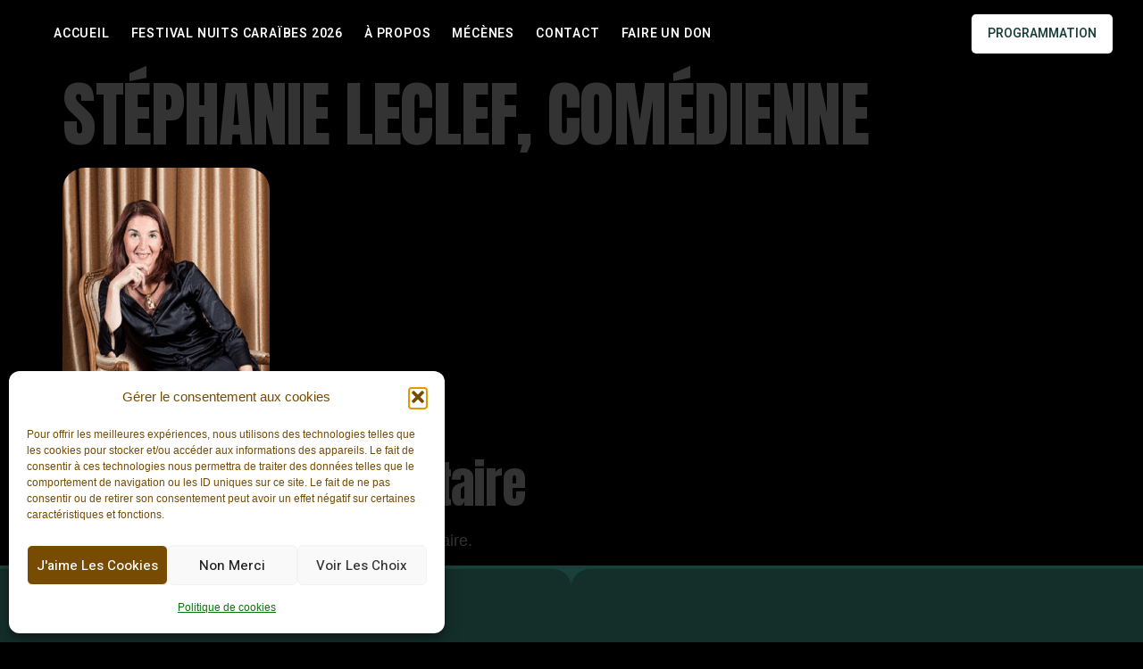

--- FILE ---
content_type: text/html; charset=UTF-8
request_url: https://www.nuits-caraibes.com/les-artistes-du-festival/stephanie-leclef-comedienne/stephanie-leclef-comedienne/
body_size: 44606
content:
<!doctype html>
<html lang="fr-FR">
<head>
	<meta charset="UTF-8">
	<meta name="viewport" content="width=device-width, initial-scale=1">
	<link rel="profile" href="https://gmpg.org/xfn/11">
	<meta name='robots' content='index, follow, max-image-preview:large, max-snippet:-1, max-video-preview:-1' />
<script>window._wca = window._wca || [];</script>

	<!-- This site is optimized with the Yoast SEO plugin v26.8 - https://yoast.com/product/yoast-seo-wordpress/ -->
	<title>Stéphanie Leclef, comédienne - Les Nuits Caraibes</title>
	<link rel="canonical" href="https://www.nuits-caraibes.com/les-artistes-du-festival/stephanie-leclef-comedienne/stephanie-leclef-comedienne/" />
	<meta property="og:locale" content="fr_FR" />
	<meta property="og:type" content="article" />
	<meta property="og:title" content="Stéphanie Leclef, comédienne - Les Nuits Caraibes" />
	<meta property="og:url" content="https://www.nuits-caraibes.com/les-artistes-du-festival/stephanie-leclef-comedienne/stephanie-leclef-comedienne/" />
	<meta property="og:site_name" content="Les Nuits Caraibes" />
	<meta property="article:modified_time" content="2016-11-17T09:46:54+00:00" />
	<meta property="og:image" content="https://www.nuits-caraibes.com/les-artistes-du-festival/stephanie-leclef-comedienne/stephanie-leclef-comedienne" />
	<meta property="og:image:width" content="456" />
	<meta property="og:image:height" content="590" />
	<meta property="og:image:type" content="image/png" />
	<script type="application/ld+json" class="yoast-schema-graph">{"@context":"https://schema.org","@graph":[{"@type":"WebPage","@id":"https://www.nuits-caraibes.com/les-artistes-du-festival/stephanie-leclef-comedienne/stephanie-leclef-comedienne/","url":"https://www.nuits-caraibes.com/les-artistes-du-festival/stephanie-leclef-comedienne/stephanie-leclef-comedienne/","name":"Stéphanie Leclef, comédienne - Les Nuits Caraibes","isPartOf":{"@id":"https://www.nuits-caraibes.com/#website"},"primaryImageOfPage":{"@id":"https://www.nuits-caraibes.com/les-artistes-du-festival/stephanie-leclef-comedienne/stephanie-leclef-comedienne/#primaryimage"},"image":{"@id":"https://www.nuits-caraibes.com/les-artistes-du-festival/stephanie-leclef-comedienne/stephanie-leclef-comedienne/#primaryimage"},"thumbnailUrl":"https://www.nuits-caraibes.com/wp-content/uploads/2016/11/Stephanie-Leclef-comedienne.png","datePublished":"2016-11-17T09:46:47+00:00","dateModified":"2016-11-17T09:46:54+00:00","breadcrumb":{"@id":"https://www.nuits-caraibes.com/les-artistes-du-festival/stephanie-leclef-comedienne/stephanie-leclef-comedienne/#breadcrumb"},"inLanguage":"fr-FR","potentialAction":[{"@type":"ReadAction","target":["https://www.nuits-caraibes.com/les-artistes-du-festival/stephanie-leclef-comedienne/stephanie-leclef-comedienne/"]}]},{"@type":"ImageObject","inLanguage":"fr-FR","@id":"https://www.nuits-caraibes.com/les-artistes-du-festival/stephanie-leclef-comedienne/stephanie-leclef-comedienne/#primaryimage","url":"https://www.nuits-caraibes.com/wp-content/uploads/2016/11/Stephanie-Leclef-comedienne.png","contentUrl":"https://www.nuits-caraibes.com/wp-content/uploads/2016/11/Stephanie-Leclef-comedienne.png","width":456,"height":590,"caption":"Stéphanie Leclef, comédienne"},{"@type":"BreadcrumbList","@id":"https://www.nuits-caraibes.com/les-artistes-du-festival/stephanie-leclef-comedienne/stephanie-leclef-comedienne/#breadcrumb","itemListElement":[{"@type":"ListItem","position":1,"name":"Accueil","item":"https://www.nuits-caraibes.com/"},{"@type":"ListItem","position":2,"name":"Les artistes du festival","item":"https://www.nuits-caraibes.com/les-artistes-du-festival/"},{"@type":"ListItem","position":3,"name":"Stéphanie LECLEF","item":"https://www.nuits-caraibes.com/les-artistes-du-festival/stephanie-leclef-comedienne/"},{"@type":"ListItem","position":4,"name":"Stéphanie Leclef, comédienne"}]},{"@type":"WebSite","@id":"https://www.nuits-caraibes.com/#website","url":"https://www.nuits-caraibes.com/","name":"Les Nuits Caraibes","description":"Festival de Musique Classique en Guadeloupe et Martinique - Les Nuits Caraïbes","potentialAction":[{"@type":"SearchAction","target":{"@type":"EntryPoint","urlTemplate":"https://www.nuits-caraibes.com/?s={search_term_string}"},"query-input":{"@type":"PropertyValueSpecification","valueRequired":true,"valueName":"search_term_string"}}],"inLanguage":"fr-FR"}]}</script>
	<!-- / Yoast SEO plugin. -->


<link rel='dns-prefetch' href='//stats.wp.com' />
<link rel='dns-prefetch' href='//fonts.googleapis.com' />
<link rel="alternate" type="application/rss+xml" title="Les Nuits Caraibes &raquo; Flux" href="https://www.nuits-caraibes.com/feed/" />
<link rel="alternate" type="application/rss+xml" title="Les Nuits Caraibes &raquo; Flux des commentaires" href="https://www.nuits-caraibes.com/comments/feed/" />
<link rel="alternate" type="application/rss+xml" title="Les Nuits Caraibes &raquo; Stéphanie Leclef, comédienne Flux des commentaires" href="https://www.nuits-caraibes.com/les-artistes-du-festival/stephanie-leclef-comedienne/stephanie-leclef-comedienne/feed/" />
<link rel="alternate" title="oEmbed (JSON)" type="application/json+oembed" href="https://www.nuits-caraibes.com/wp-json/oembed/1.0/embed?url=https%3A%2F%2Fwww.nuits-caraibes.com%2Fles-artistes-du-festival%2Fstephanie-leclef-comedienne%2Fstephanie-leclef-comedienne%2F" />
<link rel="alternate" title="oEmbed (XML)" type="text/xml+oembed" href="https://www.nuits-caraibes.com/wp-json/oembed/1.0/embed?url=https%3A%2F%2Fwww.nuits-caraibes.com%2Fles-artistes-du-festival%2Fstephanie-leclef-comedienne%2Fstephanie-leclef-comedienne%2F&#038;format=xml" />
		<style>
			.lazyload,
			.lazyloading {
				max-width: 100%;
			}
		</style>
		<style id='wp-img-auto-sizes-contain-inline-css'>
img:is([sizes=auto i],[sizes^="auto," i]){contain-intrinsic-size:3000px 1500px}
/*# sourceURL=wp-img-auto-sizes-contain-inline-css */
</style>

<link rel='stylesheet' id='givewp-campaign-blocks-fonts-css' href='https://fonts.googleapis.com/css2?family=Inter%3Awght%40400%3B500%3B600%3B700&#038;display=swap&#038;ver=6.9' media='all' />
<link rel='stylesheet' id='woolentor-product-grid-modern-css' href='https://www.nuits-caraibes.com/wp-content/plugins/woolentor-addons/assets/css/product-grid/modern.css?ver=3.3.1' media='all' />
<link rel='stylesheet' id='woolentor-product-grid-luxury-css' href='https://www.nuits-caraibes.com/wp-content/plugins/woolentor-addons/assets/css/product-grid/luxury.css?ver=3.3.1' media='all' />
<link rel='stylesheet' id='woolentor-product-grid-editorial-css' href='https://www.nuits-caraibes.com/wp-content/plugins/woolentor-addons/assets/css/product-grid/editorial.css?ver=3.3.1' media='all' />
<link rel='stylesheet' id='woolentor-product-grid-magazine-css' href='https://www.nuits-caraibes.com/wp-content/plugins/woolentor-addons/assets/css/product-grid/magazine.css?ver=3.3.1' media='all' />
<style id='wp-emoji-styles-inline-css'>

	img.wp-smiley, img.emoji {
		display: inline !important;
		border: none !important;
		box-shadow: none !important;
		height: 1em !important;
		width: 1em !important;
		margin: 0 0.07em !important;
		vertical-align: -0.1em !important;
		background: none !important;
		padding: 0 !important;
	}
/*# sourceURL=wp-emoji-styles-inline-css */
</style>
<link rel='stylesheet' id='wp-block-library-css' href='https://www.nuits-caraibes.com/wp-includes/css/dist/block-library/style.min.css?ver=6.9' media='all' />
<style id='givewp-campaign-comments-block-style-inline-css'>
.givewp-campaign-comment-block-card{display:flex;gap:var(--givewp-spacing-3);padding:var(--givewp-spacing-4) 0}.givewp-campaign-comment-block-card__avatar{align-items:center;border-radius:50%;display:flex;height:40px;justify-content:center;width:40px}.givewp-campaign-comment-block-card__avatar img{align-items:center;border-radius:50%;display:flex;height:auto;justify-content:center;min-width:40px;width:100%}.givewp-campaign-comment-block-card__donor-name{color:var(--givewp-neutral-700);font-size:1rem;font-weight:600;line-height:1.5;margin:0;text-align:left}.givewp-campaign-comment-block-card__details{align-items:center;color:var(--givewp-neutral-400);display:flex;font-size:.875rem;font-weight:500;gap:var(--givewp-spacing-2);height:auto;line-height:1.43;margin:2px 0 var(--givewp-spacing-3) 0;text-align:left}.givewp-campaign-comment-block-card__comment{color:var(--givewp-neutral-700);font-size:1rem;line-height:1.5;margin:0;text-align:left}.givewp-campaign-comment-block-card__read-more{background:none;border:none;color:var(--givewp-blue-500);cursor:pointer;font-size:.875rem;line-height:1.43;outline:none;padding:0}
.givewp-campaign-comments-block-empty-state{align-items:center;background-color:var(--givewp-shades-white);border:1px solid var(--givewp-neutral-50);border-radius:.5rem;display:flex;flex-direction:column;justify-content:center;padding:var(--givewp-spacing-6)}.givewp-campaign-comments-block-empty-state__details{align-items:center;display:flex;flex-direction:column;gap:var(--givewp-spacing-1);justify-content:center;margin:.875rem 0}.givewp-campaign-comments-block-empty-state__title{color:var(--givewp-neutral-700);font-size:1rem;font-weight:500;margin:0}.givewp-campaign-comments-block-empty-state__description{color:var(--givewp-neutral-700);font-size:.875rem;line-height:1.43;margin:0}
.givewp-campaign-comment-block{background-color:var(--givewp-shades-white);display:flex;flex-direction:column;gap:var(--givewp-spacing-2);padding:var(--givewp-spacing-6) 0}.givewp-campaign-comment-block__title{color:var(--givewp-neutral-900);font-size:18px;font-weight:600;line-height:1.56;margin:0;text-align:left}.givewp-campaign-comment-block__cta{align-items:center;background-color:var(--givewp-neutral-50);border-radius:4px;color:var(--giewp-neutral-500);display:flex;font-size:14px;font-weight:600;gap:8px;height:36px;line-height:1.43;margin:0;padding:var(--givewp-spacing-2) var(--givewp-spacing-4);text-align:left}

/*# sourceURL=https://www.nuits-caraibes.com/wp-content/plugins/give/build/campaignCommentsBlockApp.css */
</style>
<style id='givewp-campaign-cover-block-style-inline-css'>
.givewp-campaign-selector{border:1px solid #e5e7eb;border-radius:5px;box-shadow:0 2px 4px 0 rgba(0,0,0,.05);display:flex;flex-direction:column;gap:20px;padding:40px 24px}.givewp-campaign-selector__label{padding-bottom:16px}.givewp-campaign-selector__select input[type=text]:focus{border-color:transparent;box-shadow:0 0 0 1px transparent;outline:2px solid transparent}.givewp-campaign-selector__logo{align-self:center}.givewp-campaign-selector__open{background:#2271b1;border:none;border-radius:5px;color:#fff;cursor:pointer;padding:.5rem 1rem}.givewp-campaign-selector__submit{background-color:#27ae60;border:0;border-radius:5px;color:#fff;font-weight:700;outline:none;padding:1rem;text-align:center;transition:.2s;width:100%}.givewp-campaign-selector__submit:disabled{background-color:#f3f4f6;color:#9ca0af}.givewp-campaign-selector__submit:hover:not(:disabled){cursor:pointer;filter:brightness(1.2)}
.givewp-campaign-cover-block__button{align-items:center;border:1px solid #2271b1;border-radius:2px;color:#2271b1;display:flex;justify-content:center;margin-bottom:.5rem;min-height:32px;width:100%}.givewp-campaign-cover-block__image{border-radius:2px;display:flex;flex-grow:1;margin-bottom:.5rem;max-height:4.44rem;-o-object-fit:cover;object-fit:cover;width:100%}.givewp-campaign-cover-block__help-text{color:#4b5563;font-size:.75rem;font-stretch:normal;font-style:normal;font-weight:400;letter-spacing:normal;line-height:1.4;text-align:left}.givewp-campaign-cover-block__edit-campaign-link{align-items:center;display:inline-flex;font-size:.75rem;font-stretch:normal;font-style:normal;font-weight:400;gap:.125rem;line-height:1.4}.givewp-campaign-cover-block__edit-campaign-link svg{fill:currentColor;height:1.25rem;width:1.25rem}.givewp-campaign-cover-block-preview__image{align-items:center;display:flex;height:100%;justify-content:center;width:100%}

/*# sourceURL=https://www.nuits-caraibes.com/wp-content/plugins/give/build/campaignCoverBlock.css */
</style>
<style id='givewp-campaign-donations-style-inline-css'>
.givewp-campaign-donations-block{padding:1.5rem 0}.givewp-campaign-donations-block *{font-family:Inter,sans-serif}.givewp-campaign-donations-block .givewp-campaign-donations-block__header{align-items:center;display:flex;justify-content:space-between;margin-bottom:.5rem}.givewp-campaign-donations-block .givewp-campaign-donations-block__title{color:var(--givewp-neutral-900);font-size:1.125rem;font-weight:600;line-height:1.56;margin:0}.givewp-campaign-donations-block .givewp-campaign-donations-block__donations{display:grid;gap:.5rem;margin:0;padding:0}.givewp-campaign-donations-block .givewp-campaign-donations-block__donation,.givewp-campaign-donations-block .givewp-campaign-donations-block__empty-state{background-color:var(--givewp-shades-white);border:1px solid var(--givewp-neutral-50);border-radius:.5rem;display:flex;padding:1rem}.givewp-campaign-donations-block .givewp-campaign-donations-block__donation{align-items:center;gap:.75rem}.givewp-campaign-donations-block .givewp-campaign-donations-block__donation-icon{align-items:center;display:flex}.givewp-campaign-donations-block .givewp-campaign-donations-block__donation-icon img{border-radius:100%;height:2.5rem;-o-object-fit:cover;object-fit:cover;width:2.5rem}.givewp-campaign-donations-block .givewp-campaign-donations-block__donation-info{display:flex;flex-direction:column;justify-content:center;row-gap:.25rem}.givewp-campaign-donations-block .givewp-campaign-donations-block__donation-description{color:var(--givewp-neutral-500);font-size:1rem;font-weight:500;line-height:1.5;margin:0}.givewp-campaign-donations-block .givewp-campaign-donations-block__donation-description strong{color:var(--givewp-neutral-700);font-weight:600}.givewp-campaign-donations-block .givewp-campaign-donations-block__donation-date{align-items:center;color:var(--givewp-neutral-400);display:flex;font-size:.875rem;font-weight:500;line-height:1.43}.givewp-campaign-donations-block .givewp-campaign-donations-block__donation-ribbon{align-items:center;border-radius:100%;color:#1f2937;display:flex;height:1.25rem;justify-content:center;margin-left:auto;width:1.25rem}.givewp-campaign-donations-block .givewp-campaign-donations-block__donation-ribbon[data-position="1"]{background-color:gold}.givewp-campaign-donations-block .givewp-campaign-donations-block__donation-ribbon[data-position="2"]{background-color:silver}.givewp-campaign-donations-block .givewp-campaign-donations-block__donation-ribbon[data-position="3"]{background-color:#cd7f32;color:#fffaf2}.givewp-campaign-donations-block .givewp-campaign-donations-block__donation-amount{color:var(--givewp-neutral-700);font-size:1.125rem;font-weight:600;line-height:1.56;margin-left:auto}.givewp-campaign-donations-block .givewp-campaign-donations-block__footer{display:flex;justify-content:center;margin-top:.5rem}.givewp-campaign-donations-block .givewp-campaign-donations-block__donate-button button.givewp-donation-form-modal__open,.givewp-campaign-donations-block .givewp-campaign-donations-block__empty-button button.givewp-donation-form-modal__open,.givewp-campaign-donations-block .givewp-campaign-donations-block__load-more-button{background:none!important;border:1px solid var(--givewp-primary-color);border-radius:.5rem;color:var(--givewp-primary-color)!important;font-size:.875rem;font-weight:600;line-height:1.43;padding:.25rem 1rem!important}.givewp-campaign-donations-block .givewp-campaign-donations-block__donate-button button.givewp-donation-form-modal__open:hover,.givewp-campaign-donations-block .givewp-campaign-donations-block__empty-button button.givewp-donation-form-modal__open:hover,.givewp-campaign-donations-block .givewp-campaign-donations-block__load-more-button:hover{background:var(--givewp-primary-color)!important;color:var(--givewp-shades-white)!important}.givewp-campaign-donations-block .givewp-campaign-donations-block__empty-state{align-items:center;flex-direction:column;padding:1.5rem}.givewp-campaign-donations-block .givewp-campaign-donations-block__empty-description,.givewp-campaign-donations-block .givewp-campaign-donations-block__empty-title{color:var(--givewp-neutral-700);margin:0}.givewp-campaign-donations-block .givewp-campaign-donations-block__empty-title{font-size:1rem;font-weight:500;line-height:1.5}.givewp-campaign-donations-block .givewp-campaign-donations-block__empty-description{font-size:.875rem;line-height:1.43;margin-top:.25rem}.givewp-campaign-donations-block .givewp-campaign-donations-block__empty-icon{color:var(--givewp-secondary-color);margin-bottom:.875rem;order:-1}.givewp-campaign-donations-block .givewp-campaign-donations-block__empty-button{margin-top:.875rem}.givewp-campaign-donations-block .givewp-campaign-donations-block__empty-button button.givewp-donation-form-modal__open{border-radius:.25rem;padding:.5rem 1rem!important}

/*# sourceURL=https://www.nuits-caraibes.com/wp-content/plugins/give/build/campaignDonationsBlockApp.css */
</style>
<style id='givewp-campaign-donors-style-inline-css'>
.givewp-campaign-donors-block{padding:1.5rem 0}.givewp-campaign-donors-block *{font-family:Inter,sans-serif}.givewp-campaign-donors-block .givewp-campaign-donors-block__header{align-items:center;display:flex;justify-content:space-between;margin-bottom:.5rem}.givewp-campaign-donors-block .givewp-campaign-donors-block__title{color:var(--givewp-neutral-900);font-size:1.125rem;font-weight:600;line-height:1.56;margin:0}.givewp-campaign-donors-block .givewp-campaign-donors-block__donors{display:grid;gap:.5rem;margin:0;padding:0}.givewp-campaign-donors-block .givewp-campaign-donors-block__donor,.givewp-campaign-donors-block .givewp-campaign-donors-block__empty-state{background-color:var(--givewp-shades-white);border:1px solid var(--givewp-neutral-50);border-radius:.5rem;display:flex;padding:1rem}.givewp-campaign-donors-block .givewp-campaign-donors-block__donor{align-items:center;gap:.75rem}.givewp-campaign-donors-block .givewp-campaign-donors-block__donor-avatar{align-items:center;display:flex}.givewp-campaign-donors-block .givewp-campaign-donors-block__donor-avatar img{border-radius:100%;height:2.5rem;-o-object-fit:cover;object-fit:cover;width:2.5rem}.givewp-campaign-donors-block .givewp-campaign-donors-block__donor-info{align-items:center;display:flex;flex-wrap:wrap;row-gap:.25rem}.givewp-campaign-donors-block .givewp-campaign-donors-block__donor-name{color:var(--givewp-neutral-900);font-size:1rem;font-weight:600;line-height:1.5;margin:0}.givewp-campaign-donors-block .givewp-campaign-donors-block__donor-date{align-items:center;color:var(--givewp-neutral-400);display:flex;font-size:.875rem;font-weight:500;line-height:1.43}.givewp-campaign-donors-block .givewp-campaign-donors-block__donor-date:before{background:var(--givewp-neutral-100);border-radius:100%;content:"";display:block;height:.25rem;margin:0 .5rem;width:.25rem}.givewp-campaign-donors-block .givewp-campaign-donors-block__donor-ribbon{align-items:center;border-radius:100%;color:#1f2937;display:flex;height:1.25rem;justify-content:center;margin-left:.5rem;width:1.25rem}.givewp-campaign-donors-block .givewp-campaign-donors-block__donor-ribbon[data-position="1"]{background-color:gold}.givewp-campaign-donors-block .givewp-campaign-donors-block__donor-ribbon[data-position="2"]{background-color:silver}.givewp-campaign-donors-block .givewp-campaign-donors-block__donor-ribbon[data-position="3"]{background-color:#cd7f32;color:#fffaf2}.givewp-campaign-donors-block .givewp-campaign-donors-block__donor-company{color:var(--givewp-neutral-400);display:flex;flex:0 0 100%;font-size:.875rem;font-weight:500;line-height:1.43}.givewp-campaign-donors-block .givewp-campaign-donors-block__donor-amount{color:var(--givewp-neutral-700);font-size:1.125rem;font-weight:600;line-height:1.56;margin-left:auto}.givewp-campaign-donors-block .givewp-campaign-donors-block__footer{display:flex;justify-content:center;margin-top:.5rem}.givewp-campaign-donors-block .givewp-campaign-donors-block__donate-button button.givewp-donation-form-modal__open,.givewp-campaign-donors-block .givewp-campaign-donors-block__empty-button button.givewp-donation-form-modal__open,.givewp-campaign-donors-block .givewp-campaign-donors-block__load-more-button{background:none!important;border:1px solid var(--givewp-primary-color);border-radius:.5rem;color:var(--givewp-primary-color)!important;font-size:.875rem;font-weight:600;line-height:1.43;padding:.25rem 1rem!important}.givewp-campaign-donors-block .givewp-campaign-donors-block__donate-button button.givewp-donation-form-modal__open:hover,.givewp-campaign-donors-block .givewp-campaign-donors-block__empty-button button.givewp-donation-form-modal__open:hover,.givewp-campaign-donors-block .givewp-campaign-donors-block__load-more-button:hover{background:var(--givewp-primary-color)!important;color:var(--givewp-shades-white)!important}.givewp-campaign-donors-block .givewp-campaign-donors-block__empty-state{align-items:center;flex-direction:column;padding:1.5rem}.givewp-campaign-donors-block .givewp-campaign-donors-block__empty-description,.givewp-campaign-donors-block .givewp-campaign-donors-block__empty-title{color:var(--givewp-neutral-700);margin:0}.givewp-campaign-donors-block .givewp-campaign-donors-block__empty-title{font-size:1rem;font-weight:500;line-height:1.5}.givewp-campaign-donors-block .givewp-campaign-donors-block__empty-description{font-size:.875rem;line-height:1.43;margin-top:.25rem}.givewp-campaign-donors-block .givewp-campaign-donors-block__empty-icon{color:var(--givewp-secondary-color);margin-bottom:.875rem;order:-1}.givewp-campaign-donors-block .givewp-campaign-donors-block__empty-button{margin-top:.875rem}.givewp-campaign-donors-block .givewp-campaign-donors-block__empty-button button.givewp-donation-form-modal__open{border-radius:.25rem;padding:.5rem 1rem!important}

/*# sourceURL=https://www.nuits-caraibes.com/wp-content/plugins/give/build/campaignDonorsBlockApp.css */
</style>
<style id='givewp-campaign-form-style-inline-css'>
.givewp-donation-form-modal{outline:none;overflow-y:scroll;padding:1rem;width:100%}.givewp-donation-form-modal[data-entering=true]{animation:modal-fade .3s,modal-zoom .6s}@keyframes modal-fade{0%{opacity:0}to{opacity:1}}@keyframes modal-zoom{0%{transform:scale(.8)}to{transform:scale(1)}}.givewp-donation-form-modal__overlay{align-items:center;background:rgba(0,0,0,.7);display:flex;flex-direction:column;height:var(--visual-viewport-height);justify-content:center;left:0;position:fixed;top:0;width:100vw;z-index:100}.givewp-donation-form-modal__overlay[data-loading=true]{display:none}.givewp-donation-form-modal__overlay[data-entering=true]{animation:modal-fade .3s}.givewp-donation-form-modal__overlay[data-exiting=true]{animation:modal-fade .15s ease-in reverse}.givewp-donation-form-modal__open__spinner{left:50%;line-height:1;position:absolute;top:50%;transform:translate(-50%,-50%);z-index:100}.givewp-donation-form-modal__open{position:relative}.givewp-donation-form-modal__close{background:#e7e8ed;border:1px solid transparent;border-radius:50%;cursor:pointer;display:flex;padding:.75rem;position:fixed;right:25px;top:25px;transition:.2s;width:-moz-fit-content;width:fit-content;z-index:999}.givewp-donation-form-modal__close svg{height:1rem;width:1rem}.givewp-donation-form-modal__close:active,.givewp-donation-form-modal__close:focus,.givewp-donation-form-modal__close:hover{background-color:#caccd7;border:1px solid #caccd7}.admin-bar .givewp-donation-form-modal{margin-top:32px}.admin-bar .givewp-donation-form-modal__close{top:57px}
.givewp-entity-selector{border:1px solid #e5e7eb;border-radius:5px;box-shadow:0 2px 4px 0 rgba(0,0,0,.05);display:flex;flex-direction:column;gap:20px;padding:40px 24px}.givewp-entity-selector__label{padding-bottom:16px}.givewp-entity-selector__select input[type=text]:focus{border-color:transparent;box-shadow:0 0 0 1px transparent;outline:2px solid transparent}.givewp-entity-selector__logo{align-self:center}.givewp-entity-selector__open{background:#2271b1;border:none;border-radius:5px;color:#fff;cursor:pointer;padding:.5rem 1rem}.givewp-entity-selector__submit{background-color:#27ae60;border:0;border-radius:5px;color:#fff;font-weight:700;outline:none;padding:1rem;text-align:center;transition:.2s;width:100%}.givewp-entity-selector__submit:disabled{background-color:#f3f4f6;color:#9ca0af}.givewp-entity-selector__submit:hover:not(:disabled){cursor:pointer;filter:brightness(1.2)}
.givewp-campaign-selector{border:1px solid #e5e7eb;border-radius:5px;box-shadow:0 2px 4px 0 rgba(0,0,0,.05);display:flex;flex-direction:column;gap:20px;padding:40px 24px}.givewp-campaign-selector__label{padding-bottom:16px}.givewp-campaign-selector__select input[type=text]:focus{border-color:transparent;box-shadow:0 0 0 1px transparent;outline:2px solid transparent}.givewp-campaign-selector__logo{align-self:center}.givewp-campaign-selector__open{background:#2271b1;border:none;border-radius:5px;color:#fff;cursor:pointer;padding:.5rem 1rem}.givewp-campaign-selector__submit{background-color:#27ae60;border:0;border-radius:5px;color:#fff;font-weight:700;outline:none;padding:1rem;text-align:center;transition:.2s;width:100%}.givewp-campaign-selector__submit:disabled{background-color:#f3f4f6;color:#9ca0af}.givewp-campaign-selector__submit:hover:not(:disabled){cursor:pointer;filter:brightness(1.2)}
.givewp-donation-form-link,.givewp-donation-form-modal__open{background:var(--givewp-primary-color,#2271b1);border:none;border-radius:5px;color:#fff;cursor:pointer;font-family:-apple-system,BlinkMacSystemFont,Segoe UI,Roboto,Oxygen-Sans,Ubuntu,Cantarell,Helvetica Neue,sans-serif;font-size:1rem;font-weight:500!important;line-height:1.5;padding:.75rem 1.25rem!important;text-decoration:none!important;transition:all .2s ease;width:100%}.givewp-donation-form-link:active,.givewp-donation-form-link:focus,.givewp-donation-form-link:focus-visible,.givewp-donation-form-link:hover,.givewp-donation-form-modal__open:active,.givewp-donation-form-modal__open:focus,.givewp-donation-form-modal__open:focus-visible,.givewp-donation-form-modal__open:hover{background-color:color-mix(in srgb,var(--givewp-primary-color,#2271b1),#000 20%)}.components-input-control__label{width:100%}.wp-block-givewp-campaign-form{position:relative}.wp-block-givewp-campaign-form form[id*=give-form] #give-gateway-radio-list>li input[type=radio]{display:inline-block}.wp-block-givewp-campaign-form iframe{pointer-events:none;width:100%!important}.give-change-donation-form-btn svg{margin-top:3px}.givewp-default-form-toggle{margin-top:var(--givewp-spacing-4)}

/*# sourceURL=https://www.nuits-caraibes.com/wp-content/plugins/give/build/campaignFormBlock.css */
</style>
<style id='givewp-campaign-goal-style-inline-css'>
.givewp-campaign-goal{display:flex;flex-direction:column;gap:.5rem;padding-bottom:1rem}.givewp-campaign-goal__container{display:flex;flex-direction:row;justify-content:space-between}.givewp-campaign-goal__container-item{display:flex;flex-direction:column;gap:.2rem}.givewp-campaign-goal__container-item span{color:var(--givewp-neutral-500);font-size:12px;font-weight:600;letter-spacing:.48px;line-height:1.5;text-transform:uppercase}.givewp-campaign-goal__container-item strong{color:var(--givewp-neutral-900);font-size:20px;font-weight:600;line-height:1.6}.givewp-campaign-goal__progress-bar{display:flex}.givewp-campaign-goal__progress-bar-container{background-color:#f2f2f2;border-radius:14px;box-shadow:inset 0 1px 4px 0 rgba(0,0,0,.09);display:flex;flex-grow:1;height:8px}.givewp-campaign-goal__progress-bar-progress{background:var(--givewp-secondary-color,#2d802f);border-radius:14px;box-shadow:inset 0 1px 4px 0 rgba(0,0,0,.09);display:flex;height:8px}

/*# sourceURL=https://www.nuits-caraibes.com/wp-content/plugins/give/build/campaignGoalBlockApp.css */
</style>
<style id='givewp-campaign-stats-block-style-inline-css'>
.givewp-campaign-stats-block span{color:var(--givewp-neutral-500);display:block;font-size:12px;font-weight:600;letter-spacing:.48px;line-height:1.5;margin-bottom:2px;text-align:left;text-transform:uppercase}.givewp-campaign-stats-block strong{color:var(--givewp-neutral-900);font-size:20px;font-weight:600;letter-spacing:normal;line-height:1.6}

/*# sourceURL=https://www.nuits-caraibes.com/wp-content/plugins/give/build/campaignStatsBlockApp.css */
</style>
<style id='givewp-campaign-donate-button-style-inline-css'>
.givewp-donation-form-link,.givewp-donation-form-modal__open{background:var(--givewp-primary-color,#2271b1);border:none;border-radius:5px;color:#fff;cursor:pointer;font-family:-apple-system,BlinkMacSystemFont,Segoe UI,Roboto,Oxygen-Sans,Ubuntu,Cantarell,Helvetica Neue,sans-serif;font-size:1rem;font-weight:500!important;line-height:1.5;padding:.75rem 1.25rem!important;text-decoration:none!important;transition:all .2s ease;width:100%}.givewp-donation-form-link:active,.givewp-donation-form-link:focus,.givewp-donation-form-link:focus-visible,.givewp-donation-form-link:hover,.givewp-donation-form-modal__open:active,.givewp-donation-form-modal__open:focus,.givewp-donation-form-modal__open:focus-visible,.givewp-donation-form-modal__open:hover{background-color:color-mix(in srgb,var(--givewp-primary-color,#2271b1),#000 20%)}.give-change-donation-form-btn svg{margin-top:3px}.givewp-default-form-toggle{margin-top:var(--givewp-spacing-4)}

/*# sourceURL=https://www.nuits-caraibes.com/wp-content/plugins/give/build/campaignDonateButtonBlockApp.css */
</style>
<link rel='stylesheet' id='mediaelement-css' href='https://www.nuits-caraibes.com/wp-includes/js/mediaelement/mediaelementplayer-legacy.min.css?ver=4.2.17' media='all' />
<link rel='stylesheet' id='wp-mediaelement-css' href='https://www.nuits-caraibes.com/wp-includes/js/mediaelement/wp-mediaelement.min.css?ver=6.9' media='all' />
<style id='jetpack-sharing-buttons-style-inline-css'>
.jetpack-sharing-buttons__services-list{display:flex;flex-direction:row;flex-wrap:wrap;gap:0;list-style-type:none;margin:5px;padding:0}.jetpack-sharing-buttons__services-list.has-small-icon-size{font-size:12px}.jetpack-sharing-buttons__services-list.has-normal-icon-size{font-size:16px}.jetpack-sharing-buttons__services-list.has-large-icon-size{font-size:24px}.jetpack-sharing-buttons__services-list.has-huge-icon-size{font-size:36px}@media print{.jetpack-sharing-buttons__services-list{display:none!important}}.editor-styles-wrapper .wp-block-jetpack-sharing-buttons{gap:0;padding-inline-start:0}ul.jetpack-sharing-buttons__services-list.has-background{padding:1.25em 2.375em}
/*# sourceURL=https://www.nuits-caraibes.com/wp-content/plugins/jetpack/_inc/blocks/sharing-buttons/view.css */
</style>
<link rel='stylesheet' id='woolentor-block-common-css' href='https://www.nuits-caraibes.com/wp-content/plugins/woolentor-addons/woolentor-blocks/assets/css/common-style.css?ver=3.3.1' media='all' />
<link rel='stylesheet' id='woolentor-block-default-css' href='https://www.nuits-caraibes.com/wp-content/plugins/woolentor-addons/woolentor-blocks/assets/css/style-index.css?ver=3.3.1' media='all' />
<style id='global-styles-inline-css'>
:root{--wp--preset--aspect-ratio--square: 1;--wp--preset--aspect-ratio--4-3: 4/3;--wp--preset--aspect-ratio--3-4: 3/4;--wp--preset--aspect-ratio--3-2: 3/2;--wp--preset--aspect-ratio--2-3: 2/3;--wp--preset--aspect-ratio--16-9: 16/9;--wp--preset--aspect-ratio--9-16: 9/16;--wp--preset--color--black: #000000;--wp--preset--color--cyan-bluish-gray: #abb8c3;--wp--preset--color--white: #ffffff;--wp--preset--color--pale-pink: #f78da7;--wp--preset--color--vivid-red: #cf2e2e;--wp--preset--color--luminous-vivid-orange: #ff6900;--wp--preset--color--luminous-vivid-amber: #fcb900;--wp--preset--color--light-green-cyan: #7bdcb5;--wp--preset--color--vivid-green-cyan: #00d084;--wp--preset--color--pale-cyan-blue: #8ed1fc;--wp--preset--color--vivid-cyan-blue: #0693e3;--wp--preset--color--vivid-purple: #9b51e0;--wp--preset--gradient--vivid-cyan-blue-to-vivid-purple: linear-gradient(135deg,rgb(6,147,227) 0%,rgb(155,81,224) 100%);--wp--preset--gradient--light-green-cyan-to-vivid-green-cyan: linear-gradient(135deg,rgb(122,220,180) 0%,rgb(0,208,130) 100%);--wp--preset--gradient--luminous-vivid-amber-to-luminous-vivid-orange: linear-gradient(135deg,rgb(252,185,0) 0%,rgb(255,105,0) 100%);--wp--preset--gradient--luminous-vivid-orange-to-vivid-red: linear-gradient(135deg,rgb(255,105,0) 0%,rgb(207,46,46) 100%);--wp--preset--gradient--very-light-gray-to-cyan-bluish-gray: linear-gradient(135deg,rgb(238,238,238) 0%,rgb(169,184,195) 100%);--wp--preset--gradient--cool-to-warm-spectrum: linear-gradient(135deg,rgb(74,234,220) 0%,rgb(151,120,209) 20%,rgb(207,42,186) 40%,rgb(238,44,130) 60%,rgb(251,105,98) 80%,rgb(254,248,76) 100%);--wp--preset--gradient--blush-light-purple: linear-gradient(135deg,rgb(255,206,236) 0%,rgb(152,150,240) 100%);--wp--preset--gradient--blush-bordeaux: linear-gradient(135deg,rgb(254,205,165) 0%,rgb(254,45,45) 50%,rgb(107,0,62) 100%);--wp--preset--gradient--luminous-dusk: linear-gradient(135deg,rgb(255,203,112) 0%,rgb(199,81,192) 50%,rgb(65,88,208) 100%);--wp--preset--gradient--pale-ocean: linear-gradient(135deg,rgb(255,245,203) 0%,rgb(182,227,212) 50%,rgb(51,167,181) 100%);--wp--preset--gradient--electric-grass: linear-gradient(135deg,rgb(202,248,128) 0%,rgb(113,206,126) 100%);--wp--preset--gradient--midnight: linear-gradient(135deg,rgb(2,3,129) 0%,rgb(40,116,252) 100%);--wp--preset--font-size--small: 13px;--wp--preset--font-size--medium: 20px;--wp--preset--font-size--large: 36px;--wp--preset--font-size--x-large: 42px;--wp--preset--spacing--20: 0.44rem;--wp--preset--spacing--30: 0.67rem;--wp--preset--spacing--40: 1rem;--wp--preset--spacing--50: 1.5rem;--wp--preset--spacing--60: 2.25rem;--wp--preset--spacing--70: 3.38rem;--wp--preset--spacing--80: 5.06rem;--wp--preset--shadow--natural: 6px 6px 9px rgba(0, 0, 0, 0.2);--wp--preset--shadow--deep: 12px 12px 50px rgba(0, 0, 0, 0.4);--wp--preset--shadow--sharp: 6px 6px 0px rgba(0, 0, 0, 0.2);--wp--preset--shadow--outlined: 6px 6px 0px -3px rgb(255, 255, 255), 6px 6px rgb(0, 0, 0);--wp--preset--shadow--crisp: 6px 6px 0px rgb(0, 0, 0);}:root { --wp--style--global--content-size: 800px;--wp--style--global--wide-size: 1200px; }:where(body) { margin: 0; }.wp-site-blocks > .alignleft { float: left; margin-right: 2em; }.wp-site-blocks > .alignright { float: right; margin-left: 2em; }.wp-site-blocks > .aligncenter { justify-content: center; margin-left: auto; margin-right: auto; }:where(.wp-site-blocks) > * { margin-block-start: 24px; margin-block-end: 0; }:where(.wp-site-blocks) > :first-child { margin-block-start: 0; }:where(.wp-site-blocks) > :last-child { margin-block-end: 0; }:root { --wp--style--block-gap: 24px; }:root :where(.is-layout-flow) > :first-child{margin-block-start: 0;}:root :where(.is-layout-flow) > :last-child{margin-block-end: 0;}:root :where(.is-layout-flow) > *{margin-block-start: 24px;margin-block-end: 0;}:root :where(.is-layout-constrained) > :first-child{margin-block-start: 0;}:root :where(.is-layout-constrained) > :last-child{margin-block-end: 0;}:root :where(.is-layout-constrained) > *{margin-block-start: 24px;margin-block-end: 0;}:root :where(.is-layout-flex){gap: 24px;}:root :where(.is-layout-grid){gap: 24px;}.is-layout-flow > .alignleft{float: left;margin-inline-start: 0;margin-inline-end: 2em;}.is-layout-flow > .alignright{float: right;margin-inline-start: 2em;margin-inline-end: 0;}.is-layout-flow > .aligncenter{margin-left: auto !important;margin-right: auto !important;}.is-layout-constrained > .alignleft{float: left;margin-inline-start: 0;margin-inline-end: 2em;}.is-layout-constrained > .alignright{float: right;margin-inline-start: 2em;margin-inline-end: 0;}.is-layout-constrained > .aligncenter{margin-left: auto !important;margin-right: auto !important;}.is-layout-constrained > :where(:not(.alignleft):not(.alignright):not(.alignfull)){max-width: var(--wp--style--global--content-size);margin-left: auto !important;margin-right: auto !important;}.is-layout-constrained > .alignwide{max-width: var(--wp--style--global--wide-size);}body .is-layout-flex{display: flex;}.is-layout-flex{flex-wrap: wrap;align-items: center;}.is-layout-flex > :is(*, div){margin: 0;}body .is-layout-grid{display: grid;}.is-layout-grid > :is(*, div){margin: 0;}body{padding-top: 0px;padding-right: 0px;padding-bottom: 0px;padding-left: 0px;}a:where(:not(.wp-element-button)){text-decoration: underline;}:root :where(.wp-element-button, .wp-block-button__link){background-color: #32373c;border-width: 0;color: #fff;font-family: inherit;font-size: inherit;font-style: inherit;font-weight: inherit;letter-spacing: inherit;line-height: inherit;padding-top: calc(0.667em + 2px);padding-right: calc(1.333em + 2px);padding-bottom: calc(0.667em + 2px);padding-left: calc(1.333em + 2px);text-decoration: none;text-transform: inherit;}.has-black-color{color: var(--wp--preset--color--black) !important;}.has-cyan-bluish-gray-color{color: var(--wp--preset--color--cyan-bluish-gray) !important;}.has-white-color{color: var(--wp--preset--color--white) !important;}.has-pale-pink-color{color: var(--wp--preset--color--pale-pink) !important;}.has-vivid-red-color{color: var(--wp--preset--color--vivid-red) !important;}.has-luminous-vivid-orange-color{color: var(--wp--preset--color--luminous-vivid-orange) !important;}.has-luminous-vivid-amber-color{color: var(--wp--preset--color--luminous-vivid-amber) !important;}.has-light-green-cyan-color{color: var(--wp--preset--color--light-green-cyan) !important;}.has-vivid-green-cyan-color{color: var(--wp--preset--color--vivid-green-cyan) !important;}.has-pale-cyan-blue-color{color: var(--wp--preset--color--pale-cyan-blue) !important;}.has-vivid-cyan-blue-color{color: var(--wp--preset--color--vivid-cyan-blue) !important;}.has-vivid-purple-color{color: var(--wp--preset--color--vivid-purple) !important;}.has-black-background-color{background-color: var(--wp--preset--color--black) !important;}.has-cyan-bluish-gray-background-color{background-color: var(--wp--preset--color--cyan-bluish-gray) !important;}.has-white-background-color{background-color: var(--wp--preset--color--white) !important;}.has-pale-pink-background-color{background-color: var(--wp--preset--color--pale-pink) !important;}.has-vivid-red-background-color{background-color: var(--wp--preset--color--vivid-red) !important;}.has-luminous-vivid-orange-background-color{background-color: var(--wp--preset--color--luminous-vivid-orange) !important;}.has-luminous-vivid-amber-background-color{background-color: var(--wp--preset--color--luminous-vivid-amber) !important;}.has-light-green-cyan-background-color{background-color: var(--wp--preset--color--light-green-cyan) !important;}.has-vivid-green-cyan-background-color{background-color: var(--wp--preset--color--vivid-green-cyan) !important;}.has-pale-cyan-blue-background-color{background-color: var(--wp--preset--color--pale-cyan-blue) !important;}.has-vivid-cyan-blue-background-color{background-color: var(--wp--preset--color--vivid-cyan-blue) !important;}.has-vivid-purple-background-color{background-color: var(--wp--preset--color--vivid-purple) !important;}.has-black-border-color{border-color: var(--wp--preset--color--black) !important;}.has-cyan-bluish-gray-border-color{border-color: var(--wp--preset--color--cyan-bluish-gray) !important;}.has-white-border-color{border-color: var(--wp--preset--color--white) !important;}.has-pale-pink-border-color{border-color: var(--wp--preset--color--pale-pink) !important;}.has-vivid-red-border-color{border-color: var(--wp--preset--color--vivid-red) !important;}.has-luminous-vivid-orange-border-color{border-color: var(--wp--preset--color--luminous-vivid-orange) !important;}.has-luminous-vivid-amber-border-color{border-color: var(--wp--preset--color--luminous-vivid-amber) !important;}.has-light-green-cyan-border-color{border-color: var(--wp--preset--color--light-green-cyan) !important;}.has-vivid-green-cyan-border-color{border-color: var(--wp--preset--color--vivid-green-cyan) !important;}.has-pale-cyan-blue-border-color{border-color: var(--wp--preset--color--pale-cyan-blue) !important;}.has-vivid-cyan-blue-border-color{border-color: var(--wp--preset--color--vivid-cyan-blue) !important;}.has-vivid-purple-border-color{border-color: var(--wp--preset--color--vivid-purple) !important;}.has-vivid-cyan-blue-to-vivid-purple-gradient-background{background: var(--wp--preset--gradient--vivid-cyan-blue-to-vivid-purple) !important;}.has-light-green-cyan-to-vivid-green-cyan-gradient-background{background: var(--wp--preset--gradient--light-green-cyan-to-vivid-green-cyan) !important;}.has-luminous-vivid-amber-to-luminous-vivid-orange-gradient-background{background: var(--wp--preset--gradient--luminous-vivid-amber-to-luminous-vivid-orange) !important;}.has-luminous-vivid-orange-to-vivid-red-gradient-background{background: var(--wp--preset--gradient--luminous-vivid-orange-to-vivid-red) !important;}.has-very-light-gray-to-cyan-bluish-gray-gradient-background{background: var(--wp--preset--gradient--very-light-gray-to-cyan-bluish-gray) !important;}.has-cool-to-warm-spectrum-gradient-background{background: var(--wp--preset--gradient--cool-to-warm-spectrum) !important;}.has-blush-light-purple-gradient-background{background: var(--wp--preset--gradient--blush-light-purple) !important;}.has-blush-bordeaux-gradient-background{background: var(--wp--preset--gradient--blush-bordeaux) !important;}.has-luminous-dusk-gradient-background{background: var(--wp--preset--gradient--luminous-dusk) !important;}.has-pale-ocean-gradient-background{background: var(--wp--preset--gradient--pale-ocean) !important;}.has-electric-grass-gradient-background{background: var(--wp--preset--gradient--electric-grass) !important;}.has-midnight-gradient-background{background: var(--wp--preset--gradient--midnight) !important;}.has-small-font-size{font-size: var(--wp--preset--font-size--small) !important;}.has-medium-font-size{font-size: var(--wp--preset--font-size--medium) !important;}.has-large-font-size{font-size: var(--wp--preset--font-size--large) !important;}.has-x-large-font-size{font-size: var(--wp--preset--font-size--x-large) !important;}
:root :where(.wp-block-pullquote){font-size: 1.5em;line-height: 1.6;}
/*# sourceURL=global-styles-inline-css */
</style>
<link rel='stylesheet' id='woocommerce-layout-css' href='https://www.nuits-caraibes.com/wp-content/plugins/woocommerce/assets/css/woocommerce-layout.css?ver=10.4.3' media='all' />
<style id='woocommerce-layout-inline-css'>

	.infinite-scroll .woocommerce-pagination {
		display: none;
	}
/*# sourceURL=woocommerce-layout-inline-css */
</style>
<link rel='stylesheet' id='woocommerce-smallscreen-css' href='https://www.nuits-caraibes.com/wp-content/plugins/woocommerce/assets/css/woocommerce-smallscreen.css?ver=10.4.3' media='only screen and (max-width: 768px)' />
<link rel='stylesheet' id='woocommerce-general-css' href='https://www.nuits-caraibes.com/wp-content/plugins/woocommerce/assets/css/woocommerce.css?ver=10.4.3' media='all' />
<style id='woocommerce-inline-inline-css'>
.woocommerce form .form-row .required { visibility: visible; }
/*# sourceURL=woocommerce-inline-inline-css */
</style>
<link rel='stylesheet' id='give-styles-css' href='https://www.nuits-caraibes.com/wp-content/plugins/give/build/assets/dist/css/give.css?ver=4.14.0' media='all' />
<link rel='stylesheet' id='givewp-design-system-foundation-css' href='https://www.nuits-caraibes.com/wp-content/plugins/give/build/assets/dist/css/design-system/foundation.css?ver=1.2.0' media='all' />
<link rel='stylesheet' id='cmplz-general-css' href='https://www.nuits-caraibes.com/wp-content/plugins/complianz-gdpr/assets/css/cookieblocker.min.css?ver=1765987039' media='all' />
<link rel='stylesheet' id='font-awesome-css' href='https://www.nuits-caraibes.com/wp-content/plugins/elementor/assets/lib/font-awesome/css/font-awesome.min.css?ver=4.7.0' media='all' />
<link rel='stylesheet' id='simple-line-icons-wl-css' href='https://www.nuits-caraibes.com/wp-content/plugins/woolentor-addons/assets/css/simple-line-icons.css?ver=3.3.1' media='all' />
<link rel='stylesheet' id='htflexboxgrid-css' href='https://www.nuits-caraibes.com/wp-content/plugins/woolentor-addons/assets/css/htflexboxgrid.css?ver=3.3.1' media='all' />
<link rel='stylesheet' id='slick-css' href='https://www.nuits-caraibes.com/wp-content/plugins/woolentor-addons/assets/css/slick.css?ver=3.3.1' media='all' />
<link rel='stylesheet' id='woolentor-widgets-css' href='https://www.nuits-caraibes.com/wp-content/plugins/woolentor-addons/assets/css/woolentor-widgets.css?ver=3.3.1' media='all' />
<link rel='stylesheet' id='photoswipe-css' href='https://www.nuits-caraibes.com/wp-content/plugins/woocommerce/assets/css/photoswipe/photoswipe.min.css?ver=10.4.3' media='all' />
<link rel='stylesheet' id='photoswipe-default-skin-css' href='https://www.nuits-caraibes.com/wp-content/plugins/woocommerce/assets/css/photoswipe/default-skin/default-skin.min.css?ver=10.4.3' media='all' />
<link rel='stylesheet' id='woolentor-quickview-css' href='https://www.nuits-caraibes.com/wp-content/plugins/woolentor-addons/includes/modules/quickview/assets/css/frontend.css?ver=3.3.1' media='all' />
<link rel='stylesheet' id='hello-elementor-css' href='https://www.nuits-caraibes.com/wp-content/themes/hello-elementor/assets/css/reset.css?ver=3.4.5' media='all' />
<link rel='stylesheet' id='hello-elementor-theme-style-css' href='https://www.nuits-caraibes.com/wp-content/themes/hello-elementor/assets/css/theme.css?ver=3.4.5' media='all' />
<link rel='stylesheet' id='elementor-frontend-css' href='https://www.nuits-caraibes.com/wp-content/plugins/elementor/assets/css/frontend.min.css?ver=3.34.4' media='all' />
<link rel='stylesheet' id='widget-image-css' href='https://www.nuits-caraibes.com/wp-content/plugins/elementor/assets/css/widget-image.min.css?ver=3.34.4' media='all' />
<link rel='stylesheet' id='widget-nav-menu-css' href='https://www.nuits-caraibes.com/wp-content/plugins/elementor-pro/assets/css/widget-nav-menu.min.css?ver=3.34.4' media='all' />
<link rel='stylesheet' id='e-animation-grow-css' href='https://www.nuits-caraibes.com/wp-content/plugins/elementor/assets/lib/animations/styles/e-animation-grow.min.css?ver=3.34.4' media='all' />
<link rel='stylesheet' id='e-sticky-css' href='https://www.nuits-caraibes.com/wp-content/plugins/elementor-pro/assets/css/modules/sticky.min.css?ver=3.34.4' media='all' />
<link rel='stylesheet' id='e-motion-fx-css' href='https://www.nuits-caraibes.com/wp-content/plugins/elementor-pro/assets/css/modules/motion-fx.min.css?ver=3.34.4' media='all' />
<link rel='stylesheet' id='widget-heading-css' href='https://www.nuits-caraibes.com/wp-content/plugins/elementor/assets/css/widget-heading.min.css?ver=3.34.4' media='all' />
<link rel='stylesheet' id='widget-icon-list-css' href='https://www.nuits-caraibes.com/wp-content/plugins/elementor/assets/css/widget-icon-list.min.css?ver=3.34.4' media='all' />
<link rel='stylesheet' id='widget-form-css' href='https://www.nuits-caraibes.com/wp-content/plugins/elementor-pro/assets/css/widget-form.min.css?ver=3.34.4' media='all' />
<link rel='stylesheet' id='widget-social-icons-css' href='https://www.nuits-caraibes.com/wp-content/plugins/elementor/assets/css/widget-social-icons.min.css?ver=3.34.4' media='all' />
<link rel='stylesheet' id='e-apple-webkit-css' href='https://www.nuits-caraibes.com/wp-content/plugins/elementor/assets/css/conditionals/apple-webkit.min.css?ver=3.34.4' media='all' />
<link rel='stylesheet' id='e-shapes-css' href='https://www.nuits-caraibes.com/wp-content/plugins/elementor/assets/css/conditionals/shapes.min.css?ver=3.34.4' media='all' />
<link rel='stylesheet' id='elementor-post-3927-css' href='https://www.nuits-caraibes.com/wp-content/uploads/elementor/css/post-3927.css?ver=1769788238' media='all' />
<link rel='stylesheet' id='elementor-post-4581-css' href='https://www.nuits-caraibes.com/wp-content/uploads/elementor/css/post-4581.css?ver=1769788239' media='all' />
<link rel='stylesheet' id='elementor-post-5171-css' href='https://www.nuits-caraibes.com/wp-content/uploads/elementor/css/post-5171.css?ver=1769788239' media='all' />
<link rel='stylesheet' id='newsletter-css' href='https://www.nuits-caraibes.com/wp-content/plugins/newsletter/style.css?ver=9.1.2' media='all' />
<style id='newsletter-inline-css'>
.newsletter{background-color: #a4d9d9;}
.newsletter p, .newsletter a {color:#000000;}
/*# sourceURL=newsletter-inline-css */
</style>
<link rel='stylesheet' id='sib-front-css-css' href='https://www.nuits-caraibes.com/wp-content/plugins/mailin/css/mailin-front.css?ver=6.9' media='all' />
<link rel='stylesheet' id='elementor-gf-cinzel-css' href='https://fonts.googleapis.com/css?family=Cinzel:100,100italic,200,200italic,300,300italic,400,400italic,500,500italic,600,600italic,700,700italic,800,800italic,900,900italic&#038;display=swap' media='all' />
<link rel='stylesheet' id='elementor-gf-heebo-css' href='https://fonts.googleapis.com/css?family=Heebo:100,100italic,200,200italic,300,300italic,400,400italic,500,500italic,600,600italic,700,700italic,800,800italic,900,900italic&#038;display=swap' media='all' />
<link rel='stylesheet' id='elementor-gf-anton-css' href='https://fonts.googleapis.com/css?family=Anton:100,100italic,200,200italic,300,300italic,400,400italic,500,500italic,600,600italic,700,700italic,800,800italic,900,900italic&#038;display=swap' media='all' />
<link rel='stylesheet' id='elementor-gf-cinzeldecorative-css' href='https://fonts.googleapis.com/css?family=Cinzel+Decorative:100,100italic,200,200italic,300,300italic,400,400italic,500,500italic,600,600italic,700,700italic,800,800italic,900,900italic&#038;display=swap' media='all' />
<script type="text/template" id="tmpl-variation-template">
	<div class="woocommerce-variation-description">{{{ data.variation.variation_description }}}</div>
	<div class="woocommerce-variation-price">{{{ data.variation.price_html }}}</div>
	<div class="woocommerce-variation-availability">{{{ data.variation.availability_html }}}</div>
</script>
<script type="text/template" id="tmpl-unavailable-variation-template">
	<p role="alert">Désolé, ce produit n&rsquo;est pas disponible. Veuillez choisir une combinaison différente.</p>
</script>
<script src="https://www.nuits-caraibes.com/wp-includes/js/jquery/jquery.min.js?ver=3.7.1" id="jquery-core-js"></script>
<script src="https://www.nuits-caraibes.com/wp-includes/js/jquery/jquery-migrate.min.js?ver=3.4.1" id="jquery-migrate-js"></script>
<script src="https://www.nuits-caraibes.com/wp-content/plugins/woocommerce/assets/js/jquery-blockui/jquery.blockUI.min.js?ver=2.7.0-wc.10.4.3" id="wc-jquery-blockui-js" data-wp-strategy="defer"></script>
<script id="wc-add-to-cart-js-extra">
var wc_add_to_cart_params = {"ajax_url":"/wp-admin/admin-ajax.php","wc_ajax_url":"/?wc-ajax=%%endpoint%%","i18n_view_cart":"Voir le panier","cart_url":"https://www.nuits-caraibes.com/cart/","is_cart":"","cart_redirect_after_add":"yes"};
//# sourceURL=wc-add-to-cart-js-extra
</script>
<script src="https://www.nuits-caraibes.com/wp-content/plugins/woocommerce/assets/js/frontend/add-to-cart.min.js?ver=10.4.3" id="wc-add-to-cart-js" defer data-wp-strategy="defer"></script>
<script src="https://www.nuits-caraibes.com/wp-content/plugins/woocommerce/assets/js/js-cookie/js.cookie.min.js?ver=2.1.4-wc.10.4.3" id="wc-js-cookie-js" defer data-wp-strategy="defer"></script>
<script id="woocommerce-js-extra">
var woocommerce_params = {"ajax_url":"/wp-admin/admin-ajax.php","wc_ajax_url":"/?wc-ajax=%%endpoint%%","i18n_password_show":"Afficher le mot de passe","i18n_password_hide":"Masquer le mot de passe"};
//# sourceURL=woocommerce-js-extra
</script>
<script src="https://www.nuits-caraibes.com/wp-content/plugins/woocommerce/assets/js/frontend/woocommerce.min.js?ver=10.4.3" id="woocommerce-js" defer data-wp-strategy="defer"></script>
<script src="https://www.nuits-caraibes.com/wp-includes/js/dist/hooks.min.js?ver=dd5603f07f9220ed27f1" id="wp-hooks-js"></script>
<script src="https://www.nuits-caraibes.com/wp-includes/js/dist/i18n.min.js?ver=c26c3dc7bed366793375" id="wp-i18n-js"></script>
<script id="wp-i18n-js-after">
wp.i18n.setLocaleData( { 'text direction\u0004ltr': [ 'ltr' ] } );
//# sourceURL=wp-i18n-js-after
</script>
<script id="give-js-extra">
var give_global_vars = {"ajaxurl":"https://www.nuits-caraibes.com/wp-admin/admin-ajax.php","checkout_nonce":"6ec48a9e72","currency":"EUR","currency_sign":"\u20ac","currency_pos":"before","thousands_separator":".","decimal_separator":",","no_gateway":"Veuillez s\u00e9lectionner votre mode de paiement.","bad_minimum":"Le montant du don minimum pour ce formulaire est de","bad_maximum":"Le montant maximum du don personnalis\u00e9 pour ce formulaire est","general_loading":"Chargement\u2026","purchase_loading":"Veuillez patienter\u2026","textForOverlayScreen":"\u003Ch3\u003EEn cours...\u003C/h3\u003E\u003Cp\u003EThis will only take a second!\u003C/p\u003E","number_decimals":"2","is_test_mode":"","give_version":"4.14.0","magnific_options":{"main_class":"give-modal","close_on_bg_click":false},"form_translation":{"payment-mode":"Veuillez s\u00e9lectionner un moyen de paiement.","give_first":"Veuillez saisir votre pr\u00e9nom.","give_last":"Veuillez saisir votre nom.","give_email":"Veuillez saisir une adresse de messagerie valide.","give_user_login":"Identifiant ou adresse de messagerie non valide.","give_user_pass":"Saisir un mot de passe.","give_user_pass_confirm":"Confirmer le mot de passe.","give_agree_to_terms":"Vous devez \u00eatre d\u2019accord avec les termes et conditions."},"confirm_email_sent_message":"Veuillez v\u00e9rifier votre e-mail et cliquer sur le lien pour acc\u00e9der \u00e0 votre historique complet de dons.","ajax_vars":{"ajaxurl":"https://www.nuits-caraibes.com/wp-admin/admin-ajax.php","ajaxNonce":"12e677063e","loading":"En cours de chargement","select_option":"Veuillez s\u00e9lectionner une option","default_gateway":"manual","permalinks":"1","number_decimals":2},"cookie_hash":"4fc5e9a9250acb8fc67bd31d67cc4257","session_nonce_cookie_name":"wp-give_session_reset_nonce_4fc5e9a9250acb8fc67bd31d67cc4257","session_cookie_name":"wp-give_session_4fc5e9a9250acb8fc67bd31d67cc4257","delete_session_nonce_cookie":"0"};
var giveApiSettings = {"root":"https://www.nuits-caraibes.com/wp-json/give-api/v2/","rest_base":"give-api/v2"};
//# sourceURL=give-js-extra
</script>
<script id="give-js-translations">
( function( domain, translations ) {
	var localeData = translations.locale_data[ domain ] || translations.locale_data.messages;
	localeData[""].domain = domain;
	wp.i18n.setLocaleData( localeData, domain );
} )( "give", {"translation-revision-date":"2026-01-28 15:24:36+0000","generator":"GlotPress\/4.0.3","domain":"messages","locale_data":{"messages":{"":{"domain":"messages","plural-forms":"nplurals=2; plural=n > 1;","lang":"fr"},"Dismiss this notice.":["Supprimer ce message."]}},"comment":{"reference":"build\/assets\/dist\/js\/give.js"}} );
//# sourceURL=give-js-translations
</script>
<script src="https://www.nuits-caraibes.com/wp-content/plugins/give/build/assets/dist/js/give.js?ver=8540f4f50a2032d9c5b5" id="give-js"></script>
<script src="https://www.nuits-caraibes.com/wp-includes/js/underscore.min.js?ver=1.13.7" id="underscore-js"></script>
<script id="wp-util-js-extra">
var _wpUtilSettings = {"ajax":{"url":"/wp-admin/admin-ajax.php"}};
//# sourceURL=wp-util-js-extra
</script>
<script src="https://www.nuits-caraibes.com/wp-includes/js/wp-util.min.js?ver=6.9" id="wp-util-js"></script>
<script src="https://www.nuits-caraibes.com/wp-content/plugins/woocommerce/assets/js/photoswipe/photoswipe.min.js?ver=4.1.1-wc.10.4.3" id="wc-photoswipe-js" data-wp-strategy="defer"></script>
<script id="WCPAY_ASSETS-js-extra">
var wcpayAssets = {"url":"https://www.nuits-caraibes.com/wp-content/plugins/woocommerce-payments/dist/"};
//# sourceURL=WCPAY_ASSETS-js-extra
</script>
<script type="text/plain" data-service="jetpack-statistics" data-category="statistics" data-cmplz-src="https://stats.wp.com/s-202605.js" id="woocommerce-analytics-js" defer data-wp-strategy="defer"></script>
<script id="sib-front-js-js-extra">
var sibErrMsg = {"invalidMail":"Veuillez entrer une adresse e-mail valide.","requiredField":"Veuillez compl\u00e9ter les champs obligatoires.","invalidDateFormat":"Veuillez entrer une date valide.","invalidSMSFormat":"Veuillez entrer une num\u00e9ro de t\u00e9l\u00e9phone valide."};
var ajax_sib_front_object = {"ajax_url":"https://www.nuits-caraibes.com/wp-admin/admin-ajax.php","ajax_nonce":"c769364f4a","flag_url":"https://www.nuits-caraibes.com/wp-content/plugins/mailin/img/flags/"};
//# sourceURL=sib-front-js-js-extra
</script>
<script src="https://www.nuits-caraibes.com/wp-content/plugins/mailin/js/mailin-front.js?ver=1769615388" id="sib-front-js-js"></script>
<link rel="https://api.w.org/" href="https://www.nuits-caraibes.com/wp-json/" /><link rel="alternate" title="JSON" type="application/json" href="https://www.nuits-caraibes.com/wp-json/wp/v2/media/931" /><link rel="EditURI" type="application/rsd+xml" title="RSD" href="https://www.nuits-caraibes.com/xmlrpc.php?rsd" />
<meta name="generator" content="WordPress 6.9" />
<meta name="generator" content="WooCommerce 10.4.3" />
<link rel='shortlink' href='https://www.nuits-caraibes.com/?p=931' />
<meta name="generator" content="Give v4.14.0" />
	<style>img#wpstats{display:none}</style>
					<style>.cmplz-hidden {
					display: none !important;
				}</style>		<script>
			document.documentElement.className = document.documentElement.className.replace('no-js', 'js');
		</script>
				<style>
			.no-js img.lazyload {
				display: none;
			}

			figure.wp-block-image img.lazyloading {
				min-width: 150px;
			}

			.lazyload,
			.lazyloading {
				--smush-placeholder-width: 100px;
				--smush-placeholder-aspect-ratio: 1/1;
				width: var(--smush-image-width, var(--smush-placeholder-width)) !important;
				aspect-ratio: var(--smush-image-aspect-ratio, var(--smush-placeholder-aspect-ratio)) !important;
			}

						.lazyload, .lazyloading {
				opacity: 0;
			}

			.lazyloaded {
				opacity: 1;
				transition: opacity 400ms;
				transition-delay: 0ms;
			}

					</style>
			<noscript><style>.woocommerce-product-gallery{ opacity: 1 !important; }</style></noscript>
	<meta name="generator" content="Elementor 3.34.4; features: e_font_icon_svg, additional_custom_breakpoints; settings: css_print_method-external, google_font-enabled, font_display-swap">
			<style>
				.e-con.e-parent:nth-of-type(n+4):not(.e-lazyloaded):not(.e-no-lazyload),
				.e-con.e-parent:nth-of-type(n+4):not(.e-lazyloaded):not(.e-no-lazyload) * {
					background-image: none !important;
				}
				@media screen and (max-height: 1024px) {
					.e-con.e-parent:nth-of-type(n+3):not(.e-lazyloaded):not(.e-no-lazyload),
					.e-con.e-parent:nth-of-type(n+3):not(.e-lazyloaded):not(.e-no-lazyload) * {
						background-image: none !important;
					}
				}
				@media screen and (max-height: 640px) {
					.e-con.e-parent:nth-of-type(n+2):not(.e-lazyloaded):not(.e-no-lazyload),
					.e-con.e-parent:nth-of-type(n+2):not(.e-lazyloaded):not(.e-no-lazyload) * {
						background-image: none !important;
					}
				}
			</style>
			<link rel="icon" href="https://www.nuits-caraibes.com/wp-content/uploads/2026/01/cropped-NC-favicon-32x32.webp" sizes="32x32" />
<link rel="icon" href="https://www.nuits-caraibes.com/wp-content/uploads/2026/01/cropped-NC-favicon-192x192.webp" sizes="192x192" />
<link rel="apple-touch-icon" href="https://www.nuits-caraibes.com/wp-content/uploads/2026/01/cropped-NC-favicon-180x180.webp" />
<meta name="msapplication-TileImage" content="https://www.nuits-caraibes.com/wp-content/uploads/2026/01/cropped-NC-favicon-270x270.webp" />
</head>
<body data-cmplz=1 class="attachment wp-singular attachment-template-default attachmentid-931 attachment-png wp-embed-responsive wp-theme-hello-elementor theme-hello-elementor woocommerce-no-js woolentor_current_theme_hello-elementor hello-elementor-default woolentor-empty-cart elementor-default elementor-kit-3927">


<a class="skip-link screen-reader-text" href="#content">Aller au contenu</a>

		<header data-elementor-type="header" data-elementor-id="4581" class="elementor elementor-4581 elementor-location-header" data-elementor-post-type="elementor_library">
			<div class="elementor-element elementor-element-22bb3a39 e-con-full e-flex e-con e-parent" data-id="22bb3a39" data-element_type="container" data-settings="{&quot;background_background&quot;:&quot;classic&quot;,&quot;background_motion_fx_motion_fx_scrolling&quot;:&quot;yes&quot;,&quot;background_motion_fx_opacity_effect&quot;:&quot;yes&quot;,&quot;background_motion_fx_opacity_range&quot;:{&quot;unit&quot;:&quot;%&quot;,&quot;size&quot;:&quot;&quot;,&quot;sizes&quot;:{&quot;start&quot;:0,&quot;end&quot;:2}},&quot;background_motion_fx_range&quot;:&quot;page&quot;,&quot;sticky&quot;:&quot;top&quot;,&quot;background_motion_fx_opacity_direction&quot;:&quot;out-in&quot;,&quot;background_motion_fx_opacity_level&quot;:{&quot;unit&quot;:&quot;px&quot;,&quot;size&quot;:10,&quot;sizes&quot;:[]},&quot;background_motion_fx_devices&quot;:[&quot;desktop&quot;,&quot;tablet&quot;,&quot;mobile&quot;],&quot;sticky_on&quot;:[&quot;desktop&quot;,&quot;tablet&quot;,&quot;mobile&quot;],&quot;sticky_offset&quot;:0,&quot;sticky_effects_offset&quot;:0,&quot;sticky_anchor_link_offset&quot;:0}">
		<div class="elementor-element elementor-element-4e3c629 e-con-full e-flex e-con e-child" data-id="4e3c629" data-element_type="container">
				<div class="elementor-element elementor-element-271405a3 elementor-widget__width-initial elementor-hidden-desktop elementor-hidden-tablet elementor-hidden-mobile elementor-widget elementor-widget-image" data-id="271405a3" data-element_type="widget" data-widget_type="image.default">
															<img width="500" height="500" data-src="https://www.nuits-caraibes.com/wp-content/uploads/2025/10/NUITS-CARAIBES-logo-gris-et-blanc.png" class="attachment-full size-full wp-image-4116 lazyload" alt="" data-srcset="https://www.nuits-caraibes.com/wp-content/uploads/2025/10/NUITS-CARAIBES-logo-gris-et-blanc.png 500w, https://www.nuits-caraibes.com/wp-content/uploads/2025/10/NUITS-CARAIBES-logo-gris-et-blanc-450x450.png 450w, https://www.nuits-caraibes.com/wp-content/uploads/2025/10/NUITS-CARAIBES-logo-gris-et-blanc-100x100.png 100w, https://www.nuits-caraibes.com/wp-content/uploads/2025/10/NUITS-CARAIBES-logo-gris-et-blanc-300x300.png 300w, https://www.nuits-caraibes.com/wp-content/uploads/2025/10/NUITS-CARAIBES-logo-gris-et-blanc-80x80.png 80w, https://www.nuits-caraibes.com/wp-content/uploads/2025/10/NUITS-CARAIBES-logo-gris-et-blanc-36x36.png 36w, https://www.nuits-caraibes.com/wp-content/uploads/2025/10/NUITS-CARAIBES-logo-gris-et-blanc-180x180.png 180w, https://www.nuits-caraibes.com/wp-content/uploads/2025/10/NUITS-CARAIBES-logo-gris-et-blanc-120x120.png 120w" data-sizes="(max-width: 500px) 100vw, 500px" src="[data-uri]" style="--smush-placeholder-width: 500px; --smush-placeholder-aspect-ratio: 500/500;" />															</div>
				<div class="elementor-element elementor-element-3d133463 elementor-nav-menu--stretch elementor-widget__width-auto elementor-widget-tablet__width-initial elementor-nav-menu__align-end elementor-nav-menu--dropdown-tablet elementor-nav-menu__text-align-aside elementor-nav-menu--toggle elementor-nav-menu--burger elementor-widget elementor-widget-nav-menu" data-id="3d133463" data-element_type="widget" data-settings="{&quot;full_width&quot;:&quot;stretch&quot;,&quot;submenu_icon&quot;:{&quot;value&quot;:&quot;&lt;svg aria-hidden=\&quot;true\&quot; class=\&quot;fa-svg-chevron-down e-font-icon-svg e-fas-chevron-down\&quot; viewBox=\&quot;0 0 448 512\&quot; xmlns=\&quot;http:\/\/www.w3.org\/2000\/svg\&quot;&gt;&lt;path d=\&quot;M207.029 381.476L12.686 187.132c-9.373-9.373-9.373-24.569 0-33.941l22.667-22.667c9.357-9.357 24.522-9.375 33.901-.04L224 284.505l154.745-154.021c9.379-9.335 24.544-9.317 33.901.04l22.667 22.667c9.373 9.373 9.373 24.569 0 33.941L240.971 381.476c-9.373 9.372-24.569 9.372-33.942 0z\&quot;&gt;&lt;\/path&gt;&lt;\/svg&gt;&quot;,&quot;library&quot;:&quot;fa-solid&quot;},&quot;layout&quot;:&quot;horizontal&quot;,&quot;toggle&quot;:&quot;burger&quot;}" data-widget_type="nav-menu.default">
								<nav aria-label="Menu" class="elementor-nav-menu--main elementor-nav-menu__container elementor-nav-menu--layout-horizontal e--pointer-none">
				<ul id="menu-1-3d133463" class="elementor-nav-menu"><li class="menu-item menu-item-type-post_type menu-item-object-page menu-item-home menu-item-5118"><a href="https://www.nuits-caraibes.com/" class="elementor-item">Accueil</a></li>
<li class="menu-item menu-item-type-post_type menu-item-object-page menu-item-5883"><a href="https://www.nuits-caraibes.com/festival-nuits-caraibes-2026/" class="elementor-item">Festival Nuits Caraïbes 2026</a></li>
<li class="menu-item menu-item-type-post_type menu-item-object-page menu-item-5475"><a href="https://www.nuits-caraibes.com/a-propos/" class="elementor-item">À Propos</a></li>
<li class="menu-item menu-item-type-post_type menu-item-object-page menu-item-5393"><a href="https://www.nuits-caraibes.com/mecenes/" class="elementor-item">Mécènes</a></li>
<li class="menu-item menu-item-type-post_type menu-item-object-page menu-item-5116"><a href="https://www.nuits-caraibes.com/contact-2/" class="elementor-item">Contact</a></li>
<li class="menu-item menu-item-type-post_type menu-item-object-page menu-item-4905"><a href="https://www.nuits-caraibes.com/donation-libre-clavecin/" class="elementor-item">Faire un don</a></li>
</ul>			</nav>
					<div class="elementor-menu-toggle" role="button" tabindex="0" aria-label="Permuter le menu" aria-expanded="false">
			<svg aria-hidden="true" role="presentation" class="elementor-menu-toggle__icon--open e-font-icon-svg e-eicon-menu-bar" viewBox="0 0 1000 1000" xmlns="http://www.w3.org/2000/svg"><path d="M104 333H896C929 333 958 304 958 271S929 208 896 208H104C71 208 42 237 42 271S71 333 104 333ZM104 583H896C929 583 958 554 958 521S929 458 896 458H104C71 458 42 487 42 521S71 583 104 583ZM104 833H896C929 833 958 804 958 771S929 708 896 708H104C71 708 42 737 42 771S71 833 104 833Z"></path></svg><svg aria-hidden="true" role="presentation" class="elementor-menu-toggle__icon--close e-font-icon-svg e-eicon-close" viewBox="0 0 1000 1000" xmlns="http://www.w3.org/2000/svg"><path d="M742 167L500 408 258 167C246 154 233 150 217 150 196 150 179 158 167 167 154 179 150 196 150 212 150 229 154 242 171 254L408 500 167 742C138 771 138 800 167 829 196 858 225 858 254 829L496 587 738 829C750 842 767 846 783 846 800 846 817 842 829 829 842 817 846 804 846 783 846 767 842 750 829 737L588 500 833 258C863 229 863 200 833 171 804 137 775 137 742 167Z"></path></svg>		</div>
					<nav class="elementor-nav-menu--dropdown elementor-nav-menu__container" aria-hidden="true">
				<ul id="menu-2-3d133463" class="elementor-nav-menu"><li class="menu-item menu-item-type-post_type menu-item-object-page menu-item-home menu-item-5118"><a href="https://www.nuits-caraibes.com/" class="elementor-item" tabindex="-1">Accueil</a></li>
<li class="menu-item menu-item-type-post_type menu-item-object-page menu-item-5883"><a href="https://www.nuits-caraibes.com/festival-nuits-caraibes-2026/" class="elementor-item" tabindex="-1">Festival Nuits Caraïbes 2026</a></li>
<li class="menu-item menu-item-type-post_type menu-item-object-page menu-item-5475"><a href="https://www.nuits-caraibes.com/a-propos/" class="elementor-item" tabindex="-1">À Propos</a></li>
<li class="menu-item menu-item-type-post_type menu-item-object-page menu-item-5393"><a href="https://www.nuits-caraibes.com/mecenes/" class="elementor-item" tabindex="-1">Mécènes</a></li>
<li class="menu-item menu-item-type-post_type menu-item-object-page menu-item-5116"><a href="https://www.nuits-caraibes.com/contact-2/" class="elementor-item" tabindex="-1">Contact</a></li>
<li class="menu-item menu-item-type-post_type menu-item-object-page menu-item-4905"><a href="https://www.nuits-caraibes.com/donation-libre-clavecin/" class="elementor-item" tabindex="-1">Faire un don</a></li>
</ul>			</nav>
						</div>
				</div>
		<div class="elementor-element elementor-element-3bb3a860 e-con-full elementor-hidden-tablet elementor-hidden-mobile e-flex e-con e-child" data-id="3bb3a860" data-element_type="container">
				<div class="elementor-element elementor-element-6976e471 elementor-align-center elementor-button-success elementor-widget elementor-widget-button" data-id="6976e471" data-element_type="widget" data-widget_type="button.default">
										<a class="elementor-button elementor-button-link elementor-size-sm elementor-animation-grow" href="https://www.nuits-caraibes.com/programmation-nuits-caraibes/">
						<span class="elementor-button-content-wrapper">
									<span class="elementor-button-text">PROGRAMMATION</span>
					</span>
					</a>
								</div>
				</div>
				</div>
				</header>
		
<main id="content" class="site-main post-931 attachment type-attachment status-inherit hentry">

			<div class="page-header">
			<h1 class="entry-title">Stéphanie Leclef, comédienne</h1>		</div>
	
	<div class="page-content">
		<p class="attachment"><a href='https://www.nuits-caraibes.com/wp-content/uploads/2016/11/Stephanie-Leclef-comedienne.png'><img fetchpriority="high" decoding="async" width="232" height="300" src="https://www.nuits-caraibes.com/wp-content/uploads/2016/11/Stephanie-Leclef-comedienne-232x300.png" class="attachment-medium size-medium" alt="Stéphanie Leclef, comédienne" srcset="https://www.nuits-caraibes.com/wp-content/uploads/2016/11/Stephanie-Leclef-comedienne-232x300.png 232w, https://www.nuits-caraibes.com/wp-content/uploads/2016/11/Stephanie-Leclef-comedienne-450x582.png 450w, https://www.nuits-caraibes.com/wp-content/uploads/2016/11/Stephanie-Leclef-comedienne.png 456w" sizes="(max-width: 232px) 100vw, 232px" /></a></p>

		
			</div>

	<section id="comments" class="comments-area">

	
		<div id="respond" class="comment-respond">
		<h2 id="reply-title" class="comment-reply-title">Laisser un commentaire</h2><p class="must-log-in">Vous devez <a href="https://www.nuits-caraibes.com/wp-login.php?redirect_to=https%3A%2F%2Fwww.nuits-caraibes.com%2Fles-artistes-du-festival%2Fstephanie-leclef-comedienne%2Fstephanie-leclef-comedienne%2F">vous connecter</a> pour publier un commentaire.</p>	</div><!-- #respond -->
	
</section>

</main>

			<footer data-elementor-type="footer" data-elementor-id="5171" class="elementor elementor-5171 elementor-location-footer" data-elementor-post-type="elementor_library">
			<div class="elementor-element elementor-element-7eee9db7 e-flex e-con-boxed e-con e-parent" data-id="7eee9db7" data-element_type="container" data-settings="{&quot;background_background&quot;:&quot;classic&quot;,&quot;shape_divider_top&quot;:&quot;split&quot;}">
					<div class="e-con-inner">
				<div class="elementor-shape elementor-shape-top" aria-hidden="true" data-negative="false">
			<svg xmlns="http://www.w3.org/2000/svg" viewBox="0 0 1000 20" preserveAspectRatio="none">
	<path class="elementor-shape-fill" d="M0,0v3c0,0,393.8,0,483.4,0c9.2,0,16.6,7.4,16.6,16.6c0-9.1,7.4-16.6,16.6-16.6C606.2,3,1000,3,1000,3V0H0z"/>
</svg>		</div>
		<div class="elementor-element elementor-element-7405d5c6 e-con-full e-flex e-con e-child" data-id="7405d5c6" data-element_type="container">
		<div class="elementor-element elementor-element-1d447cbc e-con-full e-flex e-con e-child" data-id="1d447cbc" data-element_type="container">
				<div class="elementor-element elementor-element-3738b9ee elementor-widget__width-initial elementor-widget elementor-widget-image" data-id="3738b9ee" data-element_type="widget" data-widget_type="image.default">
															<img width="500" height="500" data-src="https://www.nuits-caraibes.com/wp-content/uploads/2025/10/NUITS-CARAIBES-logo-gris-et-blanc.png" class="attachment-full size-full wp-image-4116 lazyload" alt="" data-srcset="https://www.nuits-caraibes.com/wp-content/uploads/2025/10/NUITS-CARAIBES-logo-gris-et-blanc.png 500w, https://www.nuits-caraibes.com/wp-content/uploads/2025/10/NUITS-CARAIBES-logo-gris-et-blanc-450x450.png 450w, https://www.nuits-caraibes.com/wp-content/uploads/2025/10/NUITS-CARAIBES-logo-gris-et-blanc-100x100.png 100w, https://www.nuits-caraibes.com/wp-content/uploads/2025/10/NUITS-CARAIBES-logo-gris-et-blanc-300x300.png 300w, https://www.nuits-caraibes.com/wp-content/uploads/2025/10/NUITS-CARAIBES-logo-gris-et-blanc-80x80.png 80w, https://www.nuits-caraibes.com/wp-content/uploads/2025/10/NUITS-CARAIBES-logo-gris-et-blanc-36x36.png 36w, https://www.nuits-caraibes.com/wp-content/uploads/2025/10/NUITS-CARAIBES-logo-gris-et-blanc-180x180.png 180w, https://www.nuits-caraibes.com/wp-content/uploads/2025/10/NUITS-CARAIBES-logo-gris-et-blanc-120x120.png 120w" data-sizes="(max-width: 500px) 100vw, 500px" src="[data-uri]" style="--smush-placeholder-width: 500px; --smush-placeholder-aspect-ratio: 500/500;" />															</div>
				</div>
		<div class="elementor-element elementor-element-4a544c2c e-con-full e-flex e-con e-child" data-id="4a544c2c" data-element_type="container">
				<div class="elementor-element elementor-element-59d77e3d elementor-widget elementor-widget-heading" data-id="59d77e3d" data-element_type="widget" data-widget_type="heading.default">
					<h2 class="elementor-heading-title elementor-size-default">Liens Utiles</h2>				</div>
				<div class="elementor-element elementor-element-1b8d0bdf elementor-icon-list--layout-traditional elementor-list-item-link-full_width elementor-widget elementor-widget-icon-list" data-id="1b8d0bdf" data-element_type="widget" data-widget_type="icon-list.default">
							<ul class="elementor-icon-list-items">
							<li class="elementor-icon-list-item">
											<a href="https://www.nuits-caraibes.com/programmation-nuits-caraibes/">

											<span class="elementor-icon-list-text">Programmation</span>
											</a>
									</li>
								<li class="elementor-icon-list-item">
											<a href="https://www.nuits-caraibes.com/a-propos/">

											<span class="elementor-icon-list-text">À Propos</span>
											</a>
									</li>
								<li class="elementor-icon-list-item">
											<a href="https://www.nuits-caraibes.com/mecenes/">

											<span class="elementor-icon-list-text">Partenaires</span>
											</a>
									</li>
								<li class="elementor-icon-list-item">
											<a href="https://www.nuits-caraibes.com/contact-2/">

											<span class="elementor-icon-list-text">Nous Écrire</span>
											</a>
									</li>
						</ul>
						</div>
				</div>
		<div class="elementor-element elementor-element-48f2c201 e-con-full e-flex e-con e-child" data-id="48f2c201" data-element_type="container">
				<div class="elementor-element elementor-element-57b95c5d elementor-widget elementor-widget-heading" data-id="57b95c5d" data-element_type="widget" data-widget_type="heading.default">
					<h2 class="elementor-heading-title elementor-size-default">Contacts</h2>				</div>
				<div class="elementor-element elementor-element-2ac05ce elementor-mobile-align-end elementor-icon-list--layout-traditional elementor-list-item-link-full_width elementor-widget elementor-widget-icon-list" data-id="2ac05ce" data-element_type="widget" data-widget_type="icon-list.default">
							<ul class="elementor-icon-list-items">
							<li class="elementor-icon-list-item">
											<a href="mailto:contact@nuits-caraibes.com">

											<span class="elementor-icon-list-text">contact@nuits-caraibes.com</span>
											</a>
									</li>
								<li class="elementor-icon-list-item">
											<a href="tel:+590690619404">

											<span class="elementor-icon-list-text">+590 690 61 94 04</span>
											</a>
									</li>
						</ul>
						</div>
				</div>
		<div class="elementor-element elementor-element-34b4c947 e-con-full e-flex e-con e-child" data-id="34b4c947" data-element_type="container">
				<div class="elementor-element elementor-element-d1d47f8 elementor-widget elementor-widget-heading" data-id="d1d47f8" data-element_type="widget" data-widget_type="heading.default">
					<h1 class="elementor-heading-title elementor-size-default">Newsletter</h1>				</div>
				<div class="elementor-element elementor-element-6b6aacf0 elementor-widget elementor-widget-text-editor" data-id="6b6aacf0" data-element_type="widget" data-widget_type="text-editor.default">
									<p>Restez accordés, recevez nos actualités concerts directement par mail.</p>								</div>
				<div class="elementor-element elementor-element-17765ca6 elementor-widget__width-initial elementor-button-align-stretch elementor-widget elementor-widget-form" data-id="17765ca6" data-element_type="widget" data-settings="{&quot;step_next_label&quot;:&quot;Next&quot;,&quot;step_previous_label&quot;:&quot;Previous&quot;,&quot;button_width&quot;:&quot;30&quot;,&quot;button_width_tablet&quot;:&quot;33&quot;,&quot;step_type&quot;:&quot;number_text&quot;,&quot;step_icon_shape&quot;:&quot;circle&quot;}" data-widget_type="form.default">
							<form class="elementor-form" method="post" name="INSCRIPTION NL" aria-label="INSCRIPTION NL">
			<input type="hidden" name="post_id" value="5171"/>
			<input type="hidden" name="form_id" value="17765ca6"/>
			<input type="hidden" name="referer_title" value="Festival - Les Nuits Caraïbes" />

							<input type="hidden" name="queried_id" value="3824"/>
			
			<div class="elementor-form-fields-wrapper elementor-labels-above">
								<div class="elementor-field-type-text elementor-field-group elementor-column elementor-field-group-name elementor-col-70 elementor-md-66">
													<input size="1" type="text" name="form_fields[name]" id="form-field-name" class="elementor-field elementor-size-md  elementor-field-textual" placeholder="* Email">
											</div>
								<div class="elementor-field-type-text">
					<input size="1" type="text" name="form_fields[field_be95a28]" id="form-field-field_be95a28" class="elementor-field elementor-size-md " style="display:none !important;">				</div>
								<div class="elementor-field-group elementor-column elementor-field-type-submit elementor-col-30 e-form__buttons elementor-md-33">
					<button class="elementor-button elementor-size-md" type="submit">
						<span class="elementor-button-content-wrapper">
																						<span class="elementor-button-text">Inscription</span>
													</span>
					</button>
				</div>
			</div>
		</form>
						</div>
				</div>
				</div>
		<div class="elementor-element elementor-element-2127d59f e-con-full e-flex e-con e-child" data-id="2127d59f" data-element_type="container" data-settings="{&quot;background_background&quot;:&quot;classic&quot;}">
		<div class="elementor-element elementor-element-61217404 e-con-full e-flex e-con e-child" data-id="61217404" data-element_type="container" data-settings="{&quot;background_background&quot;:&quot;classic&quot;}">
				<div class="elementor-element elementor-element-4c4071ab elementor-widget__width-auto elementor-widget-mobile__width-initial elementor-widget-tablet__width-initial elementor-widget elementor-widget-text-editor" data-id="4c4071ab" data-element_type="widget" data-widget_type="text-editor.default">
									<p>© 2025 &#8211; Association LES NUITS CARAÏBES &#8211; Tous droits réservés.</p>								</div>
		<div class="elementor-element elementor-element-73602af3 e-con-full e-flex e-con e-child" data-id="73602af3" data-element_type="container" data-settings="{&quot;background_background&quot;:&quot;classic&quot;}">
				<div class="elementor-element elementor-element-c3494d7 e-grid-align-right elementor-shape-circle e-grid-align-mobile-center elementor-grid-0 elementor-widget elementor-widget-social-icons" data-id="c3494d7" data-element_type="widget" data-widget_type="social-icons.default">
							<div class="elementor-social-icons-wrapper elementor-grid" role="list">
							<span class="elementor-grid-item" role="listitem">
					<a class="elementor-icon elementor-social-icon elementor-social-icon-facebook elementor-repeater-item-b14b480" href="https://www.facebook.com/NuitsCaraibes" target="_blank">
						<span class="elementor-screen-only">Facebook</span>
						<svg aria-hidden="true" class="e-font-icon-svg e-fab-facebook" viewBox="0 0 512 512" xmlns="http://www.w3.org/2000/svg"><path d="M504 256C504 119 393 8 256 8S8 119 8 256c0 123.78 90.69 226.38 209.25 245V327.69h-63V256h63v-54.64c0-62.15 37-96.48 93.67-96.48 27.14 0 55.52 4.84 55.52 4.84v61h-31.28c-30.8 0-40.41 19.12-40.41 38.73V256h68.78l-11 71.69h-57.78V501C413.31 482.38 504 379.78 504 256z"></path></svg>					</a>
				</span>
							<span class="elementor-grid-item" role="listitem">
					<a class="elementor-icon elementor-social-icon elementor-social-icon-instagram elementor-repeater-item-eb92b07" href="https://www.instagram.com/nuits_caraibes/" target="_blank">
						<span class="elementor-screen-only">Instagram</span>
						<svg aria-hidden="true" class="e-font-icon-svg e-fab-instagram" viewBox="0 0 448 512" xmlns="http://www.w3.org/2000/svg"><path d="M224.1 141c-63.6 0-114.9 51.3-114.9 114.9s51.3 114.9 114.9 114.9S339 319.5 339 255.9 287.7 141 224.1 141zm0 189.6c-41.1 0-74.7-33.5-74.7-74.7s33.5-74.7 74.7-74.7 74.7 33.5 74.7 74.7-33.6 74.7-74.7 74.7zm146.4-194.3c0 14.9-12 26.8-26.8 26.8-14.9 0-26.8-12-26.8-26.8s12-26.8 26.8-26.8 26.8 12 26.8 26.8zm76.1 27.2c-1.7-35.9-9.9-67.7-36.2-93.9-26.2-26.2-58-34.4-93.9-36.2-37-2.1-147.9-2.1-184.9 0-35.8 1.7-67.6 9.9-93.9 36.1s-34.4 58-36.2 93.9c-2.1 37-2.1 147.9 0 184.9 1.7 35.9 9.9 67.7 36.2 93.9s58 34.4 93.9 36.2c37 2.1 147.9 2.1 184.9 0 35.9-1.7 67.7-9.9 93.9-36.2 26.2-26.2 34.4-58 36.2-93.9 2.1-37 2.1-147.8 0-184.8zM398.8 388c-7.8 19.6-22.9 34.7-42.6 42.6-29.5 11.7-99.5 9-132.1 9s-102.7 2.6-132.1-9c-19.6-7.8-34.7-22.9-42.6-42.6-11.7-29.5-9-99.5-9-132.1s-2.6-102.7 9-132.1c7.8-19.6 22.9-34.7 42.6-42.6 29.5-11.7 99.5-9 132.1-9s102.7-2.6 132.1 9c19.6 7.8 34.7 22.9 42.6 42.6 11.7 29.5 9 99.5 9 132.1s2.7 102.7-9 132.1z"></path></svg>					</a>
				</span>
					</div>
						</div>
				</div>
				</div>
				</div>
					</div>
				</div>
				</footer>
		
<script type="speculationrules">
{"prefetch":[{"source":"document","where":{"and":[{"href_matches":"/*"},{"not":{"href_matches":["/wp-*.php","/wp-admin/*","/wp-content/uploads/*","/wp-content/*","/wp-content/plugins/*","/wp-content/themes/hello-elementor/*","/*\\?(.+)"]}},{"not":{"selector_matches":"a[rel~=\"nofollow\"]"}},{"not":{"selector_matches":".no-prefetch, .no-prefetch a"}}]},"eagerness":"conservative"}]}
</script>

<!-- Consent Management powered by Complianz | GDPR/CCPA Cookie Consent https://wordpress.org/plugins/complianz-gdpr -->
<div id="cmplz-cookiebanner-container"><div class="cmplz-cookiebanner cmplz-hidden banner-1 bottom-right-view-preferences optin cmplz-bottom-left cmplz-categories-type-view-preferences" aria-modal="true" data-nosnippet="true" role="dialog" aria-live="polite" aria-labelledby="cmplz-header-1-optin" aria-describedby="cmplz-message-1-optin">
	<div class="cmplz-header">
		<div class="cmplz-logo"></div>
		<div class="cmplz-title" id="cmplz-header-1-optin">Gérer le consentement aux cookies</div>
		<div class="cmplz-close" tabindex="0" role="button" aria-label="Fermer la boîte de dialogue">
			<svg aria-hidden="true" focusable="false" data-prefix="fas" data-icon="times" class="svg-inline--fa fa-times fa-w-11" role="img" xmlns="http://www.w3.org/2000/svg" viewBox="0 0 352 512"><path fill="currentColor" d="M242.72 256l100.07-100.07c12.28-12.28 12.28-32.19 0-44.48l-22.24-22.24c-12.28-12.28-32.19-12.28-44.48 0L176 189.28 75.93 89.21c-12.28-12.28-32.19-12.28-44.48 0L9.21 111.45c-12.28 12.28-12.28 32.19 0 44.48L109.28 256 9.21 356.07c-12.28 12.28-12.28 32.19 0 44.48l22.24 22.24c12.28 12.28 32.2 12.28 44.48 0L176 322.72l100.07 100.07c12.28 12.28 32.2 12.28 44.48 0l22.24-22.24c12.28-12.28 12.28-32.19 0-44.48L242.72 256z"></path></svg>
		</div>
	</div>

	<div class="cmplz-divider cmplz-divider-header"></div>
	<div class="cmplz-body">
		<div class="cmplz-message" id="cmplz-message-1-optin">Pour offrir les meilleures expériences, nous utilisons des technologies telles que les cookies pour stocker et/ou accéder aux informations des appareils. Le fait de consentir à ces technologies nous permettra de traiter des données telles que le comportement de navigation ou les ID uniques sur ce site. Le fait de ne pas consentir ou de retirer son consentement peut avoir un effet négatif sur certaines caractéristiques et fonctions.</div>
		<!-- categories start -->
		<div class="cmplz-categories">
			<details class="cmplz-category cmplz-functional" >
				<summary>
						<span class="cmplz-category-header">
							<span class="cmplz-category-title">Fonctionnel</span>
							<span class='cmplz-always-active'>
								<span class="cmplz-banner-checkbox">
									<input type="checkbox"
										   id="cmplz-functional-optin"
										   data-category="cmplz_functional"
										   class="cmplz-consent-checkbox cmplz-functional"
										   size="40"
										   value="1"/>
									<label class="cmplz-label" for="cmplz-functional-optin"><span class="screen-reader-text">Fonctionnel</span></label>
								</span>
								Toujours activé							</span>
							<span class="cmplz-icon cmplz-open">
								<svg xmlns="http://www.w3.org/2000/svg" viewBox="0 0 448 512"  height="18" ><path d="M224 416c-8.188 0-16.38-3.125-22.62-9.375l-192-192c-12.5-12.5-12.5-32.75 0-45.25s32.75-12.5 45.25 0L224 338.8l169.4-169.4c12.5-12.5 32.75-12.5 45.25 0s12.5 32.75 0 45.25l-192 192C240.4 412.9 232.2 416 224 416z"/></svg>
							</span>
						</span>
				</summary>
				<div class="cmplz-description">
					<span class="cmplz-description-functional">Le stockage ou l’accès technique est strictement nécessaire dans la finalité d’intérêt légitime de permettre l’utilisation d’un service spécifique explicitement demandé par l’abonné ou l’utilisateur, ou dans le seul but d’effectuer la transmission d’une communication sur un réseau de communications électroniques.</span>
				</div>
			</details>

			<details class="cmplz-category cmplz-preferences" >
				<summary>
						<span class="cmplz-category-header">
							<span class="cmplz-category-title">Préférences</span>
							<span class="cmplz-banner-checkbox">
								<input type="checkbox"
									   id="cmplz-preferences-optin"
									   data-category="cmplz_preferences"
									   class="cmplz-consent-checkbox cmplz-preferences"
									   size="40"
									   value="1"/>
								<label class="cmplz-label" for="cmplz-preferences-optin"><span class="screen-reader-text">Préférences</span></label>
							</span>
							<span class="cmplz-icon cmplz-open">
								<svg xmlns="http://www.w3.org/2000/svg" viewBox="0 0 448 512"  height="18" ><path d="M224 416c-8.188 0-16.38-3.125-22.62-9.375l-192-192c-12.5-12.5-12.5-32.75 0-45.25s32.75-12.5 45.25 0L224 338.8l169.4-169.4c12.5-12.5 32.75-12.5 45.25 0s12.5 32.75 0 45.25l-192 192C240.4 412.9 232.2 416 224 416z"/></svg>
							</span>
						</span>
				</summary>
				<div class="cmplz-description">
					<span class="cmplz-description-preferences">Le stockage ou l’accès technique est nécessaire dans la finalité d’intérêt légitime de stocker des préférences qui ne sont pas demandées par l’abonné ou l’utilisateur.</span>
				</div>
			</details>

			<details class="cmplz-category cmplz-statistics" >
				<summary>
						<span class="cmplz-category-header">
							<span class="cmplz-category-title">Statistiques</span>
							<span class="cmplz-banner-checkbox">
								<input type="checkbox"
									   id="cmplz-statistics-optin"
									   data-category="cmplz_statistics"
									   class="cmplz-consent-checkbox cmplz-statistics"
									   size="40"
									   value="1"/>
								<label class="cmplz-label" for="cmplz-statistics-optin"><span class="screen-reader-text">Statistiques</span></label>
							</span>
							<span class="cmplz-icon cmplz-open">
								<svg xmlns="http://www.w3.org/2000/svg" viewBox="0 0 448 512"  height="18" ><path d="M224 416c-8.188 0-16.38-3.125-22.62-9.375l-192-192c-12.5-12.5-12.5-32.75 0-45.25s32.75-12.5 45.25 0L224 338.8l169.4-169.4c12.5-12.5 32.75-12.5 45.25 0s12.5 32.75 0 45.25l-192 192C240.4 412.9 232.2 416 224 416z"/></svg>
							</span>
						</span>
				</summary>
				<div class="cmplz-description">
					<span class="cmplz-description-statistics">Le stockage ou l’accès technique qui est utilisé exclusivement à des fins statistiques.</span>
					<span class="cmplz-description-statistics-anonymous">Le stockage ou l’accès technique qui est utilisé exclusivement dans des finalités statistiques anonymes. En l’absence d’une assignation à comparaître, d’une conformité volontaire de la part de votre fournisseur d’accès à internet ou d’enregistrements supplémentaires provenant d’une tierce partie, les informations stockées ou extraites à cette seule fin ne peuvent généralement pas être utilisées pour vous identifier.</span>
				</div>
			</details>
			<details class="cmplz-category cmplz-marketing" >
				<summary>
						<span class="cmplz-category-header">
							<span class="cmplz-category-title">Marketing</span>
							<span class="cmplz-banner-checkbox">
								<input type="checkbox"
									   id="cmplz-marketing-optin"
									   data-category="cmplz_marketing"
									   class="cmplz-consent-checkbox cmplz-marketing"
									   size="40"
									   value="1"/>
								<label class="cmplz-label" for="cmplz-marketing-optin"><span class="screen-reader-text">Marketing</span></label>
							</span>
							<span class="cmplz-icon cmplz-open">
								<svg xmlns="http://www.w3.org/2000/svg" viewBox="0 0 448 512"  height="18" ><path d="M224 416c-8.188 0-16.38-3.125-22.62-9.375l-192-192c-12.5-12.5-12.5-32.75 0-45.25s32.75-12.5 45.25 0L224 338.8l169.4-169.4c12.5-12.5 32.75-12.5 45.25 0s12.5 32.75 0 45.25l-192 192C240.4 412.9 232.2 416 224 416z"/></svg>
							</span>
						</span>
				</summary>
				<div class="cmplz-description">
					<span class="cmplz-description-marketing">Le stockage ou l’accès technique est nécessaire pour créer des profils d’utilisateurs afin d’envoyer des publicités, ou pour suivre l’utilisateur sur un site web ou sur plusieurs sites web ayant des finalités marketing similaires.</span>
				</div>
			</details>
		</div><!-- categories end -->
			</div>

	<div class="cmplz-links cmplz-information">
		<ul>
			<li><a class="cmplz-link cmplz-manage-options cookie-statement" href="#" data-relative_url="#cmplz-manage-consent-container">Gérer les options</a></li>
			<li><a class="cmplz-link cmplz-manage-third-parties cookie-statement" href="#" data-relative_url="#cmplz-cookies-overview">Gérer les services</a></li>
			<li><a class="cmplz-link cmplz-manage-vendors tcf cookie-statement" href="#" data-relative_url="#cmplz-tcf-wrapper">Gérer {vendor_count} fournisseurs</a></li>
			<li><a class="cmplz-link cmplz-external cmplz-read-more-purposes tcf" target="_blank" rel="noopener noreferrer nofollow" href="https://cookiedatabase.org/tcf/purposes/" aria-label="En savoir plus sur les finalités de TCF de la base de données de cookies">En savoir plus sur ces finalités</a></li>
		</ul>
			</div>

	<div class="cmplz-divider cmplz-footer"></div>

	<div class="cmplz-buttons">
		<button class="cmplz-btn cmplz-accept">J'aime les cookies</button>
		<button class="cmplz-btn cmplz-deny">Non merci</button>
		<button class="cmplz-btn cmplz-view-preferences">Voir les choix</button>
		<button class="cmplz-btn cmplz-save-preferences">Enregistrer les préférences</button>
		<a class="cmplz-btn cmplz-manage-options tcf cookie-statement" href="#" data-relative_url="#cmplz-manage-consent-container">Voir les choix</a>
			</div>

	
	<div class="cmplz-documents cmplz-links">
		<ul>
			<li><a class="cmplz-link cookie-statement" href="#" data-relative_url="">{title}</a></li>
			<li><a class="cmplz-link privacy-statement" href="#" data-relative_url="">{title}</a></li>
			<li><a class="cmplz-link impressum" href="#" data-relative_url="">{title}</a></li>
		</ul>
			</div>
</div>
</div>
					<div id="cmplz-manage-consent" data-nosnippet="true"><button class="cmplz-btn cmplz-hidden cmplz-manage-consent manage-consent-1">Gérer le consentement</button>

</div><div class="woolentor-quickview-modal" id="woolentor-quickview-modal" style="position: fixed; top:0; left:0; visibility: hidden; opacity: 0; z-index: -9;">
	<div class="woolentor-quickview-overlay"></div>
	<div class="woolentor-quickview-modal-wrapper">
		<div class="woolentor-quickview-modal-content">
			<span class="woolentor-quickview-modal-close">&#10005;</span>
			<div class="woolentor-quickview-modal-body"></div>
		</div>
	</div>
</div>			<script>
				const lazyloadRunObserver = () => {
					const lazyloadBackgrounds = document.querySelectorAll( `.e-con.e-parent:not(.e-lazyloaded)` );
					const lazyloadBackgroundObserver = new IntersectionObserver( ( entries ) => {
						entries.forEach( ( entry ) => {
							if ( entry.isIntersecting ) {
								let lazyloadBackground = entry.target;
								if( lazyloadBackground ) {
									lazyloadBackground.classList.add( 'e-lazyloaded' );
								}
								lazyloadBackgroundObserver.unobserve( entry.target );
							}
						});
					}, { rootMargin: '200px 0px 200px 0px' } );
					lazyloadBackgrounds.forEach( ( lazyloadBackground ) => {
						lazyloadBackgroundObserver.observe( lazyloadBackground );
					} );
				};
				const events = [
					'DOMContentLoaded',
					'elementor/lazyload/observe',
				];
				events.forEach( ( event ) => {
					document.addEventListener( event, lazyloadRunObserver );
				} );
			</script>
				<script>
		(function () {
			var c = document.body.className;
			c = c.replace(/woocommerce-no-js/, 'woocommerce-js');
			document.body.className = c;
		})();
	</script>
	<link rel='stylesheet' id='wc-stripe-blocks-checkout-style-css' href='https://www.nuits-caraibes.com/wp-content/plugins/woocommerce-gateway-stripe/build/upe-blocks.css?ver=5149cca93b0373758856' media='all' />
<link rel='stylesheet' id='wc-blocks-style-css' href='https://www.nuits-caraibes.com/wp-content/plugins/woocommerce/assets/client/blocks/wc-blocks.css?ver=wc-10.4.3' media='all' />
<script id="woolentor-block-main-js-extra">
var woolentorLocalizeData = {"url":"https://www.nuits-caraibes.com/wp-content/plugins/woolentor-addons/woolentor-blocks","ajaxUrl":"https://www.nuits-caraibes.com/wp-admin/admin-ajax.php","security":"fa0b6883bd"};
//# sourceURL=woolentor-block-main-js-extra
</script>
<script src="https://www.nuits-caraibes.com/wp-content/plugins/woolentor-addons/woolentor-blocks/assets/js/script.js?ver=3.3.1" id="woolentor-block-main-js"></script>
<script src="https://www.nuits-caraibes.com/wp-includes/js/dist/vendor/react.min.js?ver=18.3.1.1" id="react-js"></script>
<script src="https://www.nuits-caraibes.com/wp-includes/js/dist/vendor/react-jsx-runtime.min.js?ver=18.3.1" id="react-jsx-runtime-js"></script>
<script src="https://www.nuits-caraibes.com/wp-includes/js/dist/url.min.js?ver=9e178c9516d1222dc834" id="wp-url-js"></script>
<script id="wp-api-fetch-js-translations">
( function( domain, translations ) {
	var localeData = translations.locale_data[ domain ] || translations.locale_data.messages;
	localeData[""].domain = domain;
	wp.i18n.setLocaleData( localeData, domain );
} )( "default", {"translation-revision-date":"2026-01-20 09:40:54+0000","generator":"GlotPress\/4.0.3","domain":"messages","locale_data":{"messages":{"":{"domain":"messages","plural-forms":"nplurals=2; plural=n > 1;","lang":"fr"},"An unknown error occurred.":["Une erreur inconnue s\u2019est produite."],"The response is not a valid JSON response.":["La r\u00e9ponse n\u2019est pas une r\u00e9ponse JSON valide."],"Media upload failed. If this is a photo or a large image, please scale it down and try again.":["Le t\u00e9l\u00e9versement du m\u00e9dia a \u00e9chou\u00e9. S\u2019il s\u2019agit d\u2019une photo ou d\u2019une grande image, veuillez la redimensionner puis r\u00e9essayer."],"You are probably offline.":["Vous \u00eates probablement hors ligne."]}},"comment":{"reference":"wp-includes\/js\/dist\/api-fetch.js"}} );
//# sourceURL=wp-api-fetch-js-translations
</script>
<script src="https://www.nuits-caraibes.com/wp-includes/js/dist/api-fetch.min.js?ver=3a4d9af2b423048b0dee" id="wp-api-fetch-js"></script>
<script id="wp-api-fetch-js-after">
wp.apiFetch.use( wp.apiFetch.createRootURLMiddleware( "https://www.nuits-caraibes.com/wp-json/" ) );
wp.apiFetch.nonceMiddleware = wp.apiFetch.createNonceMiddleware( "595b3ac252" );
wp.apiFetch.use( wp.apiFetch.nonceMiddleware );
wp.apiFetch.use( wp.apiFetch.mediaUploadMiddleware );
wp.apiFetch.nonceEndpoint = "https://www.nuits-caraibes.com/wp-admin/admin-ajax.php?action=rest-nonce";
(function(){if(!window.wp||!wp.apiFetch||!wp.apiFetch.use){return;}wp.apiFetch.use(function(options,next){var p=String((options&&(options.path||options.url))||"");try{var u=new URL(p,window.location.origin);p=(u.pathname||"")+(u.search||"");}catch(e){}if(p.indexOf("/wp/v2/users/me")!==-1){return Promise.resolve(null);}return next(options);});})();
//# sourceURL=wp-api-fetch-js-after
</script>
<script src="https://www.nuits-caraibes.com/wp-includes/js/dist/vendor/react-dom.min.js?ver=18.3.1.1" id="react-dom-js"></script>
<script src="https://www.nuits-caraibes.com/wp-includes/js/dist/dom-ready.min.js?ver=f77871ff7694fffea381" id="wp-dom-ready-js"></script>
<script id="wp-a11y-js-translations">
( function( domain, translations ) {
	var localeData = translations.locale_data[ domain ] || translations.locale_data.messages;
	localeData[""].domain = domain;
	wp.i18n.setLocaleData( localeData, domain );
} )( "default", {"translation-revision-date":"2026-01-20 09:40:54+0000","generator":"GlotPress\/4.0.3","domain":"messages","locale_data":{"messages":{"":{"domain":"messages","plural-forms":"nplurals=2; plural=n > 1;","lang":"fr"},"Notifications":["Notifications"]}},"comment":{"reference":"wp-includes\/js\/dist\/a11y.js"}} );
//# sourceURL=wp-a11y-js-translations
</script>
<script src="https://www.nuits-caraibes.com/wp-includes/js/dist/a11y.min.js?ver=cb460b4676c94bd228ed" id="wp-a11y-js"></script>
<script src="https://www.nuits-caraibes.com/wp-includes/js/dist/blob.min.js?ver=9113eed771d446f4a556" id="wp-blob-js"></script>
<script src="https://www.nuits-caraibes.com/wp-includes/js/dist/block-serialization-default-parser.min.js?ver=14d44daebf663d05d330" id="wp-block-serialization-default-parser-js"></script>
<script src="https://www.nuits-caraibes.com/wp-includes/js/dist/autop.min.js?ver=9fb50649848277dd318d" id="wp-autop-js"></script>
<script src="https://www.nuits-caraibes.com/wp-includes/js/dist/deprecated.min.js?ver=e1f84915c5e8ae38964c" id="wp-deprecated-js"></script>
<script src="https://www.nuits-caraibes.com/wp-includes/js/dist/dom.min.js?ver=26edef3be6483da3de2e" id="wp-dom-js"></script>
<script src="https://www.nuits-caraibes.com/wp-includes/js/dist/escape-html.min.js?ver=6561a406d2d232a6fbd2" id="wp-escape-html-js"></script>
<script src="https://www.nuits-caraibes.com/wp-includes/js/dist/element.min.js?ver=6a582b0c827fa25df3dd" id="wp-element-js"></script>
<script src="https://www.nuits-caraibes.com/wp-includes/js/dist/is-shallow-equal.min.js?ver=e0f9f1d78d83f5196979" id="wp-is-shallow-equal-js"></script>
<script id="wp-keycodes-js-translations">
( function( domain, translations ) {
	var localeData = translations.locale_data[ domain ] || translations.locale_data.messages;
	localeData[""].domain = domain;
	wp.i18n.setLocaleData( localeData, domain );
} )( "default", {"translation-revision-date":"2026-01-20 09:40:54+0000","generator":"GlotPress\/4.0.3","domain":"messages","locale_data":{"messages":{"":{"domain":"messages","plural-forms":"nplurals=2; plural=n > 1;","lang":"fr"},"Comma":["Virgule"],"Period":["P\u00e9riode"],"Backtick":["Retour arri\u00e8re"],"Tilde":["Tilde"]}},"comment":{"reference":"wp-includes\/js\/dist\/keycodes.js"}} );
//# sourceURL=wp-keycodes-js-translations
</script>
<script src="https://www.nuits-caraibes.com/wp-includes/js/dist/keycodes.min.js?ver=34c8fb5e7a594a1c8037" id="wp-keycodes-js"></script>
<script src="https://www.nuits-caraibes.com/wp-includes/js/dist/priority-queue.min.js?ver=2d59d091223ee9a33838" id="wp-priority-queue-js"></script>
<script src="https://www.nuits-caraibes.com/wp-includes/js/dist/compose.min.js?ver=7a9b375d8c19cf9d3d9b" id="wp-compose-js"></script>
<script src="https://www.nuits-caraibes.com/wp-includes/js/dist/private-apis.min.js?ver=4f465748bda624774139" id="wp-private-apis-js"></script>
<script src="https://www.nuits-caraibes.com/wp-includes/js/dist/redux-routine.min.js?ver=8bb92d45458b29590f53" id="wp-redux-routine-js"></script>
<script src="https://www.nuits-caraibes.com/wp-includes/js/dist/data.min.js?ver=f940198280891b0b6318" id="wp-data-js"></script>
<script id="wp-data-js-after">
( function() {
	var userId = 0;
	var storageKey = "WP_DATA_USER_" + userId;
	wp.data
		.use( wp.data.plugins.persistence, { storageKey: storageKey } );
} )();
//# sourceURL=wp-data-js-after
</script>
<script src="https://www.nuits-caraibes.com/wp-includes/js/dist/html-entities.min.js?ver=e8b78b18a162491d5e5f" id="wp-html-entities-js"></script>
<script id="wp-rich-text-js-translations">
( function( domain, translations ) {
	var localeData = translations.locale_data[ domain ] || translations.locale_data.messages;
	localeData[""].domain = domain;
	wp.i18n.setLocaleData( localeData, domain );
} )( "default", {"translation-revision-date":"2026-01-20 09:40:54+0000","generator":"GlotPress\/4.0.3","domain":"messages","locale_data":{"messages":{"":{"domain":"messages","plural-forms":"nplurals=2; plural=n > 1;","lang":"fr"},"%s removed.":["%s retir\u00e9."],"%s applied.":["%s appliqu\u00e9."]}},"comment":{"reference":"wp-includes\/js\/dist\/rich-text.js"}} );
//# sourceURL=wp-rich-text-js-translations
</script>
<script src="https://www.nuits-caraibes.com/wp-includes/js/dist/rich-text.min.js?ver=5bdbb44f3039529e3645" id="wp-rich-text-js"></script>
<script src="https://www.nuits-caraibes.com/wp-includes/js/dist/shortcode.min.js?ver=0b3174183b858f2df320" id="wp-shortcode-js"></script>
<script src="https://www.nuits-caraibes.com/wp-includes/js/dist/warning.min.js?ver=d69bc18c456d01c11d5a" id="wp-warning-js"></script>
<script id="wp-blocks-js-translations">
( function( domain, translations ) {
	var localeData = translations.locale_data[ domain ] || translations.locale_data.messages;
	localeData[""].domain = domain;
	wp.i18n.setLocaleData( localeData, domain );
} )( "default", {"translation-revision-date":"2026-01-20 09:40:54+0000","generator":"GlotPress\/4.0.3","domain":"messages","locale_data":{"messages":{"":{"domain":"messages","plural-forms":"nplurals=2; plural=n > 1;","lang":"fr"},"Text":["Texte"],"Embeds":["Contenus embarqu\u00e9s"],"Reusable blocks":["Blocs r\u00e9utilisables"],"%1$s Block. Row %2$d. %3$s":["Bloc %1$s. Ligne %2$d. %3$s"],"%1$s Block. Column %2$d. %3$s":["Bloc %1$s. Colonne %2$d. %3$s"],"%1$s Block. Column %2$d":["%1$s bloc. Colonne %2$d"],"%1$s Block. %2$s":["Bloc %1$s. %2$s"],"%s Block":["Bloc %s"],"Design":["Apparence"],"%1$s Block. Row %2$d":["Bloc %1$s. Ligne %2$d"],"Theme":["Th\u00e8me"],"Media":["M\u00e9dias"],"Widgets":["Widgets"]}},"comment":{"reference":"wp-includes\/js\/dist\/blocks.js"}} );
//# sourceURL=wp-blocks-js-translations
</script>
<script src="https://www.nuits-caraibes.com/wp-includes/js/dist/blocks.min.js?ver=de131db49fa830bc97da" id="wp-blocks-js"></script>
<script src="https://www.nuits-caraibes.com/wp-includes/js/dist/vendor/moment.min.js?ver=2.30.1" id="moment-js"></script>
<script id="moment-js-after">
moment.updateLocale( 'fr_FR', {"months":["janvier","f\u00e9vrier","mars","avril","mai","juin","juillet","ao\u00fbt","septembre","octobre","novembre","d\u00e9cembre"],"monthsShort":["Jan","F\u00e9v","Mar","Avr","Mai","Juin","Juil","Ao\u00fbt","Sep","Oct","Nov","D\u00e9c"],"weekdays":["dimanche","lundi","mardi","mercredi","jeudi","vendredi","samedi"],"weekdaysShort":["dim","lun","mar","mer","jeu","ven","sam"],"week":{"dow":1},"longDateFormat":{"LT":"G\\hi","LTS":null,"L":null,"LL":"j F Y","LLL":"d F Y G\\hi","LLLL":null}} );
//# sourceURL=moment-js-after
</script>
<script src="https://www.nuits-caraibes.com/wp-includes/js/dist/date.min.js?ver=795a56839718d3ff7eae" id="wp-date-js"></script>
<script id="wp-date-js-after">
wp.date.setSettings( {"l10n":{"locale":"fr_FR","months":["janvier","f\u00e9vrier","mars","avril","mai","juin","juillet","ao\u00fbt","septembre","octobre","novembre","d\u00e9cembre"],"monthsShort":["Jan","F\u00e9v","Mar","Avr","Mai","Juin","Juil","Ao\u00fbt","Sep","Oct","Nov","D\u00e9c"],"weekdays":["dimanche","lundi","mardi","mercredi","jeudi","vendredi","samedi"],"weekdaysShort":["dim","lun","mar","mer","jeu","ven","sam"],"meridiem":{"am":"am","pm":"pm","AM":"AM","PM":"PM"},"relative":{"future":"Dans %s","past":"il y a %s","s":"une seconde","ss":"%d secondes","m":"une minute","mm":"%d minutes","h":"une heure","hh":"%d heures","d":"un jour","dd":"%d jours","M":"un mois","MM":"%d mois","y":"une ann\u00e9e","yy":"%d\u00a0ans"},"startOfWeek":1},"formats":{"time":"G\\hi","date":"j F Y","datetime":"d F Y G\\hi","datetimeAbbreviated":"d F Y G\\hi"},"timezone":{"offset":1,"offsetFormatted":"1","string":"","abbr":""}} );
//# sourceURL=wp-date-js-after
</script>
<script src="https://www.nuits-caraibes.com/wp-includes/js/dist/primitives.min.js?ver=0b5dcc337aa7cbf75570" id="wp-primitives-js"></script>
<script id="wp-components-js-translations">
( function( domain, translations ) {
	var localeData = translations.locale_data[ domain ] || translations.locale_data.messages;
	localeData[""].domain = domain;
	wp.i18n.setLocaleData( localeData, domain );
} )( "default", {"translation-revision-date":"2026-01-20 09:40:54+0000","generator":"GlotPress\/4.0.3","domain":"messages","locale_data":{"messages":{"":{"domain":"messages","plural-forms":"nplurals=2; plural=n > 1;","lang":"fr"},"Font size":["Taille de police"],"Type":["Type"],"Custom":["Personnalis\u00e9e"],"Mixed":["Mixte"],"Item selected.":["\u00c9l\u00e9ment s\u00e9lectionn\u00e9."],"Hours":["Horaires"],"%d result found, use up and down arrow keys to navigate.":["%d r\u00e9sultat trouv\u00e9, vous pouvez naviguer avec les touches haut et bas.","%d r\u00e9sultats trouv\u00e9s, vous pouvez naviguer avec les touches haut et bas."],"No results.":["Aucun r\u00e9sultat."],"Custom color picker":["S\u00e9lecteur de couleur personnalis\u00e9e"],"Color code: %s":["Code couleur\u00a0: %s"],"Minutes":["Minutes"],"Reset":["R\u00e9initialiser "],"Add item":["Ajouter un \u00e9l\u00e9ment"],"Item added.":["\u00c9l\u00e9ment ajout\u00e9."],"Item removed.":["\u00c9l\u00e9ment retir\u00e9."],"Remove item":["Retirer l\u2019\u00e9l\u00e9ment"],"%1$s (%2$s of %3$s)":["%1$s (%2$s sur %3$s)"],"Dismiss this notice":["Ignorer cette notification"],"Order by":["Ordonner par"],"Newest to oldest":["Des plus r\u00e9cents aux plus anciens"],"Oldest to newest":["Des plus anciens aux plus r\u00e9cents"],"A \u2192 Z":["A \t Z"],"Z \u2192 A":["Z \t A"],"Category":["Cat\u00e9gorie"],"Number of items":["Nombre d\u2019\u00e9l\u00e9ments"],"%d result found.":["%d r\u00e9sultat trouv\u00e9.","%d r\u00e9sultats trouv\u00e9s."],"Separate with commas, spaces, or the Enter key.":["S\u00e9parez avec une virgule, un espace, ou avec la touche entr\u00e9e."],"Separate with commas or the Enter key.":["S\u00e9parez avec une virgule ou avec la touche entr\u00e9e."],"Angle":["Angle"],"Extra Large":["Tr\u00e8s grand"],"Use your left or right arrow keys or drag and drop with the mouse to change the gradient position. Press the button to change the color or remove the control point.":["Utiliser les touches gauche ou droite ou glisser puis d\u00e9poser avec la souris pour modifier la position du d\u00e9grad\u00e9. Appuyer sur le bouton pour changer la couleur ou retirer le point de contr\u00f4le."],"Remove Control Point":["Retirer le point de contr\u00f4le"],"Gradient code: %s":["Code de d\u00e9grad\u00e9\u00a0: %s"],"Gradient: %s":["Gradient\u00a0: %s"],"Guide controls":["Contr\u00f4leurs de guide"],"Page %1$d of %2$d":["Page %1$d sur %2$d"],"Finish":["Termin\u00e9"],"Solid":["Unie"],"Top Center":["En haut au centre"],"Center Left":["Centr\u00e9 \u00e0 gauche"],"Center Right":["Centr\u00e9 \u00e0 droite"],"Bottom Center":["En bas au centre"],"Alignment Matrix Control":["Contr\u00f4le de la matrice d\u2019alignement"],"Box Control":["Contr\u00f4le de la bo\u00eete"],"Reset search":["R\u00e9initialiser la recherche"],"Color name":["Nom de la couleur"],"Coordinated Universal Time":["Temps universel coordonn\u00e9"],"Media preview":["Aper\u00e7u du m\u00e9dia"],"Linear":["Lin\u00e9aire"],"Radial":["Radial"],"Select unit":["S\u00e9lectionner l\u2019unit\u00e9"],"Search in %s":["Rechercher dans %s"],"Close search":["Fermer la recherche"],"Percentage (%)":["Pourcentage (%)"],"Pixels (px)":["Pixels (px)"],"Relative to parent font size (em)":["Par rapport \u00e0 la taille de police parente (em)"],"Relative to root font size (rem)":["Par rapport \u00e0 la taille de police racine (rem)"],"Viewport width (vw)":["Largeur de la fen\u00eatre (vw)"],"Viewport height (vh)":["Hauteur de la fen\u00eatre (vh)"],"Dashed":["Tiret"],"Dotted":["Pointill\u00e9"],"Border width":["Largeur de bordure"],"Percent (%)":["Pourcentage (%)"],"Viewport smallest dimension (vmin)":["Plus petite taille de la largeur d\u2019\u00e9cran (vmin)"],"Viewport largest dimension (vmax)":["Plus grande taille de la largeur d\u2019\u00e9cran (vmax)"],"Width of the zero (0) character (ch)":["Largeur du caract\u00e8re (ch) z\u00e9ro (0)"],"x-height of the font (ex)":["x-height de la police (ex)"],"Centimeters (cm)":["Centim\u00e8tres (cm)"],"Millimeters (mm)":["Millim\u00e8tres (mm)"],"Inches (in)":["Pouces (in)"],"Picas (pc)":["Picas (pc)"],"Points (pt)":["Points (pt)"],"Relative to parent font size (em)\u0004ems":["ems"],"Relative to root font size (rem)\u0004rems":["rems"],"%1$s. There is %2$d event":["%1$s. Il y a %2$d \u00e9v\u00e9nement.","%1$s. Il y a %2$d \u00e9v\u00e9nements."],"Duotone code: %s":["Code de duotone\u00a0: %s"],"Duotone: %s":["Duotone\u00a0: %s"],"Shadows":["Ombres"],"Invalid item":["\u00c9l\u00e9ment non valide"],"Hex color":["Couleur hexad\u00e9cimale"],"Color format":["Format de couleur"],"Gradient name":["Nom du d\u00e9grad\u00e9"],"Add gradient":["Ajouter un d\u00e9grad\u00e9"],"Add color":["Ajouter une couleur"],"Gradient options":["Options de d\u00e9grad\u00e9"],"Color options":["Options de couleur"],"Remove all gradients":["Retirer tous les d\u00e9grad\u00e9s"],"Remove all colors":["Retirer toutes les couleurs"],"Reset gradient":["R\u00e9initialiser le d\u00e9grad\u00e9"],"Reset colors":["R\u00e9initialiser les couleurs"],"Currently selected: %s":["Actuellement s\u00e9lectionn\u00e9\u00a0: %s"],"Size of a UI element\u0004None":["Aucune"],"Size of a UI element\u0004Small":["Petit"],"Size of a UI element\u0004Medium":["Moyen"],"Size of a UI element\u0004Large":["Grand"],"Size of a UI element\u0004Extra Large":["Tr\u00e8s grand"],"Highlights":["Mises en \u00e9vidence"],"Currently selected font size: %s":["Taille de la police actuellement s\u00e9lectionn\u00e9e\u00a0: %s"],"Use size preset":["Utiliser une taille pr\u00e9d\u00e9finie"],"Set custom size":["D\u00e9finir une taille personnalis\u00e9e"],"Search %s":["Rechercher %s"],"Reset %s":["R\u00e9initialiser \u00ab\u00a0%s\u00a0\u00bb"],"Hide and reset %s":["Masquer et r\u00e9initialiser %s"],"Button label to reveal tool panel options\u0004%s options":["Options de %s"],"Reset all":["Tout r\u00e9initialiser"],"Unlink sides":["Dissocier les c\u00f4t\u00e9s"],"Link sides":["Lier les c\u00f4t\u00e9s"],"Custom color picker. The currently selected color is called \"%1$s\" and has a value of \"%2$s\".":["S\u00e9lecteur de couleurs personnalis\u00e9es. La couleur actuellement s\u00e9lectionn\u00e9e se nomme \u00ab\u00a0%1$s\u00a0\u00bb et a une valeur de \u00ab\u00a0%2$s\u00a0\u00bb."],"Border color and style picker.":["S\u00e9lecteur de couleur et style de bordure."],"Border color picker.":["S\u00e9lecteur de couleur de bordure."],"Top border":["Bordure sup\u00e9rieure"],"Left border":["Bordure gauche"],"Right border":["Bordure droite"],"Bottom border":["Bordure inf\u00e9rieure"],"All sides":["Tous les c\u00f4t\u00e9s"],"Loading \u2026":["Chargement\u2026"],"Border color and style picker":["S\u00e9lecteur de couleur et style de bordure"],"View previous month":["Voir le mois pr\u00e9c\u00e9dent"],"View next month":["Voir le mois suivant"],"%1$s. Selected. There is %2$d event":["%1$s. s\u00e9lectionn\u00e9. Il y a %2$d\u00a0\u00e9v\u00e8nement","%1$s. s\u00e9lectionn\u00e9s. Il y a %2$d\u00a0\u00e9v\u00e9nements"],"%1$s. Selected":["%1$s. s\u00e9lectionn\u00e9"],"Unset":["Non d\u00e9fini"],"S":["S"],"M":["M"],"L":["L"],"XL":["XL"],"XXL":["XXL"],"%s reset to default":["%s r\u00e9initialis\u00e9 \u00e0 sa valeur par d\u00e9faut"],"%s hidden and reset to default":["%s cach\u00e9 et r\u00e9initialis\u00e9 \u00e0 sa valeur par d\u00e9faut"],"%s is now visible":["%s est \u00e0 pr\u00e9sent visible"],"All options are currently hidden":["Toutes les options sont actuellement cach\u00e9es"],"All options reset":["R\u00e9initialiser toutes les options"],"Increment":["Incr\u00e9menter"],"Decrement":["D\u00e9cr\u00e9menter"],"Show details":["Afficher les d\u00e9tails"],"Extra Extra Large":["Tr\u00e8s tr\u00e8s grand"],"Initial %d result loaded. Type to filter all available results. Use up and down arrow keys to navigate.":["Le premier r\u00e9sultat a \u00e9t\u00e9 charg\u00e9. Saisissez du texte pour filtrer les r\u00e9sultats disponibles. Utilisez les fl\u00e8ches haut et bas pour naviguer parmi les r\u00e9sultats.","Les %d premiers r\u00e9sultats ont \u00e9t\u00e9 charg\u00e9s. Saisissez du texte pour filtrer les r\u00e9sultats disponibles. Utilisez les fl\u00e8ches haut et bas pour naviguer parmi les r\u00e9sultats."],"Scrollable section":["Section d\u00e9filante"],"Focal point left position":["Point de focalisation \u00e0 gauche"],"Focal point top position":["Position sup\u00e9rieure du point de focalisation"],"Warning notice":["Notification d\u2019avertissement"],"Information notice":["Notification d\u2019information"],"Error notice":["Notification d\u2019erreur"],"Notice":["Notification"],"No color selected":["Aucune couleur s\u00e9lectionn\u00e9e"],"Small viewport width (svw)":["Largeur de la petite zone d\u2019affichage (svw)"],"Small viewport height (svh)":["Hauteur de la petite zone d\u2019affichage (svh)"],"Viewport smallest size in the inline direction (svi)":["Taille la plus petite de la fen\u00eatre d\u2019affichage dans le sens de la ligne (svi)"],"Small viewport width or height (svi)":["Largeur ou hauteur de la petite zone d\u2019affichage (svi)"],"Viewport smallest size in the block direction (svb)":["Taille la plus petite de la fen\u00eatre d\u2019affichage dans le sens du bloc (svb)"],"Small viewport width or height (svb)":["Largeur ou hauteur de la petite zone d\u2019affichage (svb)"],"Small viewport smallest dimension (svmin)":["Dimension minimale de la petite zone d\u2019affichage (svmin)"],"Large viewport width (lvw)":["Largeur de la grande zone d\u2019affichage (lvw)"],"Large viewport height (lvh)":["Hauteur de la grande zone d\u2019affichage (lvh)"],"Large viewport width or height (lvi)":["Largeur ou hauteur de la grande zone d\u2019affichage (lvi)"],"Large viewport width or height (lvb)":["Largeur ou hauteur de la grande zone d\u2019affichage (lvb)"],"Large viewport smallest dimension (lvmin)":["Dimension minimale de la grande zone d\u2019affichage (lvmin)"],"Dynamic viewport width (dvw)":["Largeur de la zone d\u2019affichage dynamique (dvw)"],"Dynamic viewport height (dvh)":["Hauteur de la zone d\u2019affichage dynamique (dvh)"],"Dynamic viewport width or height (dvi)":["Largeur ou hauteur de la zone d\u2019affichage dynamique (dvi)"],"Dynamic viewport width or height (dvb)":["Largeur ou hauteur de la zone d\u2019affichage dynamique (dvb)"],"Dynamic viewport smallest dimension (dvmin)":["Dimension minimale de la zone d\u2019affichage dynamique (dvmin)"],"Dynamic viewport largest dimension (dvmax)":["Dimension maximale de la zone d\u2019affichage dynamique (dvmax)"],"Small viewport largest dimension (svmax)":["Dimension maximale de la petite zone d\u2019affichage (svmax)"],"Large viewport largest dimension (lvmax)":["Dimension maximale de la grande zone d\u2019affichage (lvmax)"],"Top side":["C\u00f4t\u00e9 haut"],"Bottom side":["C\u00f4t\u00e9 bas"],"Left side":["C\u00f4t\u00e9 gauche"],"Right side":["C\u00f4t\u00e9 droit"],"Top and bottom sides":["C\u00f4t\u00e9s haut et bas"],"Left and right sides":["C\u00f4t\u00e9s gauche et droit"],"Edit: %s":["Modifier\u00a0: %s"],"categories\u0004All":["Toutes"],"authors\u0004All":["Tous"],"Remove color: %s":["Retirer la couleur\u00a0: %s"],"No items found":["Aucun \u00e9l\u00e9ment trouv\u00e9"],"Select an item":["S\u00e9lectionnez un \u00e9l\u00e9ment"],"Select AM or PM":["S\u00e9lectionner AM ou PM"],"Border color and style picker. The currently selected color is called \"%1$s\" and has a value of \"%2$s\". The currently selected style is \"%3$s\".":["S\u00e9lecteur de couleur de bordure et de style. La couleur actuellement s\u00e9lectionn\u00e9e est nomm\u00e9e \u00ab\u00a0%1$s\u00a0\u00bb et a pour valeur \u00ab\u00a0%2$s\u00a0\u00bb. Le style s\u00e9lectionn\u00e9 est \u00ab\u00a0%3$s\u00a0\u00bb."],"Border color and style picker. The currently selected color is called \"%1$s\" and has a value of \"%2$s\".":["S\u00e9lecteur de couleur de bordure et de style. La couleur actuellement s\u00e9lectionn\u00e9e est nomm\u00e9e \u00ab\u00a0%1$s\u00a0\u00bb et a pour valeur \u00ab\u00a0%2$s\u00a0\u00bb."],"Border color and style picker. The currently selected color has a value of \"%1$s\". The currently selected style is \"%2$s\".":["S\u00e9lecteur de couleur de bordure et de style. La couleur actuellement s\u00e9lectionn\u00e9e a pour valeur \u00ab\u00a0%1$s\u00a0\u00bb. Le style s\u00e9lectionn\u00e9 est \u00ab\u00a0%2$s\u00a0\u00bb."],"Border color and style picker. The currently selected color has a value of \"%s\".":["S\u00e9lecteur de couleur de bordure et de style. La couleur actuellement s\u00e9lectionn\u00e9e a pour valeur \u00ab\u00a0%s\u00a0\u00bb."],"Border color picker. The currently selected color is called \"%1$s\" and has a value of \"%2$s\".":["S\u00e9lecteur de couleur de bordure. La couleur actuellement s\u00e9lectionn\u00e9e est nomm\u00e9e \u00ab\u00a0%1$s\u00a0\u00bb et a pour valeur \u00ab\u00a0%2$s\u00a0\u00bb."],"Border color picker. The currently selected color has a value of \"%s\".":["S\u00e9lecteur de couleur de bordure. La couleur actuellement s\u00e9lectionn\u00e9e a pour valeur \u00ab\u00a0%s\u00a0\u00bb."],"input control\u0004Show %s":["Afficher %s"],"%s items selected":["%s \u00e9l\u00e9ments s\u00e9lectionn\u00e9s"],"Color %s":["Couleur %s"],"Gradient control point at position %1$s%% with color code %2$s.":["Point de contr\u00f4le du d\u00e9grad\u00e9 \u00e0 la position %1$s\u00a0%% avec le code couleur %2$s."],"None":["Aucun"],"Size":["Taille"],"Calendar":["Calendrier"],"Clear":["Effacer"],"Drop files to upload":["D\u00e9posez vos fichiers pour les t\u00e9l\u00e9verser"],"Custom Size":["Taille personnalis\u00e9e"],"Previous":["Pr\u00e9c\u00e9dent"],"Copied!":["Copi\u00e9\u00a0!"],"Author":["Auteur\/autrice"],"Categories":["Cat\u00e9gories"],"Done":["Termin\u00e9"],"Cancel":["Annuler"],"Left":["Gauche"],"Center":["Centre"],"Medium":["Moyenne"],"OK":["OK"],"Search":["Rechercher"],"Close":["Fermer"],"Default":["Par d\u00e9faut"],"No results found.":["Aucun r\u00e9sultat."],"Copy":["Copier"],"Top":["Haut"],"Top Left":["En haut \u00e0 gauche"],"Top Right":["En haut \u00e0 droite"],"Bottom Left":["En bas \u00e0 gauche"],"Bottom Right":["En bas \u00e0 droite"],"AM":["AM"],"PM":["PM"],"Next":["Suivant"],"Large":["Grande"],"Style":["Style"],"Back":["Retour"],"Year":["Ann\u00e9e"],"Date":["Date"],"Month":["Mois"],"Day":["Jour"],"Time":["Heure"],"(opens in a new tab)":["(ouvre un nouvel onglet)"],"Small":["Petite"],"January":["janvier"],"February":["f\u00e9vrier"],"March":["mars"],"April":["avril"],"May":["mai"],"June":["juin"],"July":["juillet"],"August":["ao\u00fbt"],"September":["septembre"],"October":["octobre"],"November":["novembre"],"December":["d\u00e9cembre"]}},"comment":{"reference":"wp-includes\/js\/dist\/components.js"}} );
//# sourceURL=wp-components-js-translations
</script>
<script src="https://www.nuits-caraibes.com/wp-includes/js/dist/components.min.js?ver=ad5cb4227f07a3d422ad" id="wp-components-js"></script>
<script src="https://www.nuits-caraibes.com/wp-includes/js/dist/keyboard-shortcuts.min.js?ver=fbc45a34ce65c5723afa" id="wp-keyboard-shortcuts-js"></script>
<script id="wp-commands-js-translations">
( function( domain, translations ) {
	var localeData = translations.locale_data[ domain ] || translations.locale_data.messages;
	localeData[""].domain = domain;
	wp.i18n.setLocaleData( localeData, domain );
} )( "default", {"translation-revision-date":"2026-01-20 09:40:54+0000","generator":"GlotPress\/4.0.3","domain":"messages","locale_data":{"messages":{"":{"domain":"messages","plural-forms":"nplurals=2; plural=n > 1;","lang":"fr"},"Open the command palette.":["Ouvrir la palette de commandes."],"Command palette":["Palette de commandes"],"Command suggestions":["Suggestions de commandes"],"Search commands and settings":["Commandes de recherche et r\u00e9glages associ\u00e9s"],"No results found.":["Aucun r\u00e9sultat."]}},"comment":{"reference":"wp-includes\/js\/dist\/commands.js"}} );
//# sourceURL=wp-commands-js-translations
</script>
<script src="https://www.nuits-caraibes.com/wp-includes/js/dist/commands.min.js?ver=cac8f4817ab7cea0ac49" id="wp-commands-js"></script>
<script src="https://www.nuits-caraibes.com/wp-includes/js/dist/notices.min.js?ver=f62fbf15dcc23301922f" id="wp-notices-js"></script>
<script src="https://www.nuits-caraibes.com/wp-includes/js/dist/preferences-persistence.min.js?ver=e954d3a4426d311f7d1a" id="wp-preferences-persistence-js"></script>
<script id="wp-preferences-js-translations">
( function( domain, translations ) {
	var localeData = translations.locale_data[ domain ] || translations.locale_data.messages;
	localeData[""].domain = domain;
	wp.i18n.setLocaleData( localeData, domain );
} )( "default", {"translation-revision-date":"2026-01-20 09:40:54+0000","generator":"GlotPress\/4.0.3","domain":"messages","locale_data":{"messages":{"":{"domain":"messages","plural-forms":"nplurals=2; plural=n > 1;","lang":"fr"},"Preference deactivated - %s":["Pr\u00e9f\u00e9rence d\u00e9sactiv\u00e9e - %s"],"Preference activated - %s":["Pr\u00e9f\u00e9rence activ\u00e9e - %s"],"Preferences":["Pr\u00e9f\u00e9rences"],"Back":["Retour"]}},"comment":{"reference":"wp-includes\/js\/dist\/preferences.js"}} );
//# sourceURL=wp-preferences-js-translations
</script>
<script src="https://www.nuits-caraibes.com/wp-includes/js/dist/preferences.min.js?ver=2ca086aed510c242a1ed" id="wp-preferences-js"></script>
<script id="wp-preferences-js-after">
( function() {
				var serverData = false;
				var userId = "0";
				var persistenceLayer = wp.preferencesPersistence.__unstableCreatePersistenceLayer( serverData, userId );
				var preferencesStore = wp.preferences.store;
				wp.data.dispatch( preferencesStore ).setPersistenceLayer( persistenceLayer );
			} ) ();
//# sourceURL=wp-preferences-js-after
</script>
<script src="https://www.nuits-caraibes.com/wp-includes/js/dist/style-engine.min.js?ver=7c6fcedc37dadafb8a81" id="wp-style-engine-js"></script>
<script src="https://www.nuits-caraibes.com/wp-includes/js/dist/token-list.min.js?ver=cfdf635a436c3953a965" id="wp-token-list-js"></script>
<script id="wp-block-editor-js-translations">
( function( domain, translations ) {
	var localeData = translations.locale_data[ domain ] || translations.locale_data.messages;
	localeData[""].domain = domain;
	wp.i18n.setLocaleData( localeData, domain );
} )( "default", {"translation-revision-date":"2026-01-20 09:40:54+0000","generator":"GlotPress\/4.0.3","domain":"messages","locale_data":{"messages":{"":{"domain":"messages","plural-forms":"nplurals=2; plural=n > 1;","lang":"fr"},"Attributes":["Attributs"],"Delete":["Supprimer "],"Submit":["Envoyer"],"Scale":["Redimensionner"],"Edit link":["Modifier le lien"],"Search results for \"%s\"":["R\u00e9sultats de recherche pour \u00ab\u00a0%s\u00a0\u00bb"],"Text":["Texte"],"Insert":["Ins\u00e9rer"],"Align text":["Aligner le texte"],"Type":["Type"],"Background":["Arri\u00e8re-plan"],"Justify text":["Justifier le texte"],"Custom":["Personnalis\u00e9e"],"%s: This file exceeds the maximum upload size for this site.":["%s\u00a0: ce fichier d\u00e9passe la taille maximum de t\u00e9l\u00e9versement pour ce site."],"Content width":["Largeur du contenu"],"Styles":["Styles"],"Mixed":["Mixte"],"text color":["couleur du texte"],"Clear selection.":["Effacer la s\u00e9lection."],"Tools":["Outils"],"Auto":["Automatique"],"List View":["Vue en liste"],"Minimum height":["Hauteur minimale"],"Original":["Originale"],"Invalid source":["Source invalide."],"Blocks":["Blocs"],"No blocks found.":["Aucun bloc trouv\u00e9."],"%d result found, use up and down arrow keys to navigate.":["%d r\u00e9sultat trouv\u00e9, vous pouvez naviguer avec les touches haut et bas.","%d r\u00e9sultats trouv\u00e9s, vous pouvez naviguer avec les touches haut et bas."],"No results.":["Aucun r\u00e9sultat."],"font size name\u0004Normal":["Normale"],"Reset":["R\u00e9initialiser "],"Change text alignment":["Modifier l\u2019alignement du texte"],"Wide width":["Grande largeur"],"Full width":["Pleine largeur"],"Change alignment":["Modifier l\u2019alignement"],"Current":["Actuel"],"Convert to HTML":["Convertir en HTML"],"After Conversion":["Apr\u00e8s conversion"],"No block selected.":["Aucun bloc s\u00e9lectionn\u00e9."],"This block has encountered an error and cannot be previewed.":["Ce bloc a rencontr\u00e9 une erreur et ne peut pas \u00eatre pr\u00e9visualis\u00e9."],"Convert to Classic Block":["Convertir en bloc Classique"],"Resolve Block":["R\u00e9soudre les probl\u00e8mes de ce bloc"],"Convert to Blocks":["Convertir en blocs"],"imperative verb\u0004Resolve":["R\u00e9soudre"],"Block contains unexpected or invalid content.":["Le bloc contient du contenu invalide ou inattendu."],"Block: %s":["Bloc\u00a0: %s"],"Block %s is the only block, and cannot be moved":["Le bloc \u00ab\u00a0%s\u00a0\u00bb est le seul bloc et ne peut pas \u00eatre d\u00e9plac\u00e9"],"Move %1$s block from position %2$d down to position %3$d":["D\u00e9placer le bloc %1$s de la position %2$d vers la position %3$d"],"Block %1$s is at the end of the content and can\u2019t be moved right":["Le bloc %1$s est \u00e0 la fin du contenu et ne peut pas \u00eatre d\u00e9plac\u00e9 \u00e0 droite"],"Move %1$s block from position %2$d up to position %3$d":["D\u00e9placer le bloc %1$s de la position %2$d vers la position %3$d"],"Block %1$s is at the beginning of the content and can\u2019t be moved right":["Le bloc \u00ab\u00a0%1$s\u00a0\u00bb est au d\u00e9but du contenu et ne peut \u00eatre d\u00e9plac\u00e9 plus haut"],"Blocks cannot be moved up as they are already at the top":["Les blocs ne peuvent pas \u00eatre d\u00e9plac\u00e9s vers le haut car ils sont d\u00e9j\u00e0 tout en haut."],"Blocks cannot be moved down as they are already at the bottom":["Les blocs ne peuvent pas \u00eatre d\u00e9plac\u00e9s vers le bas car ils sont d\u00e9j\u00e0 tout en bas."],"Move %1$d blocks from position %2$d up by one place":["D\u00e9placer %1$d blocs d\u2019une place au dessus de %2$d"],"Move %1$d blocks from position %2$d right by one place":["D\u00e9placer %1$d blocs d\u2019une place par rapport \u00e0 %2$d"],"Edit as HTML":["Modifier en HTML"],"Edit visually":["Modifier visuellement"],"More options":["Plus d\u2019options"],"Duplicate":["Dupliquer"],"Change type of %d block":["Modifier le type de %d bloc","Modifier le type de %d blocs"],"Transform to":["Transformer en\u00a0:"],"This color combination may be hard for people to read. Try using a darker background color and\/or a brighter %s.":["Cette combinaison de couleurs est difficilement lisible. Essayez d\u2019utiliser une couleur d\u2019arri\u00e8re-plan plus sombre et\/ou une %s plus claire."],"This color combination may be hard for people to read. Try using a brighter background color and\/or a darker %s.":["Cette combinaison de couleurs est difficilement lisible. Essayez d\u2019utiliser une couleur d\u2019arri\u00e8re-plan plus claire et\/ou une %s plus sombre."],"Attempt recovery":["Tentative de r\u00e9cup\u00e9ration"],"Add %s":["Ajouter\u00a0: %s"],"%d result found.":["%d r\u00e9sultat trouv\u00e9.","%d r\u00e9sultats trouv\u00e9s."],"Search for a block":["Rechercher un bloc"],"Available block types":["Types de bloc disponibles"],"blocks\u0004Most used":["Les plus utilis\u00e9s"],"Paste or type URL":["Collez ou saisissez une URL"],"no title":["aucun titre"],"Copy link":["Copier le lien"],"Skip to the selected block":["Aller au bloc s\u00e9lectionn\u00e9."],"Link settings":["R\u00e9glages de lien"],"HTML anchor":["Ancre HTML"],"Additional CSS class(es)":["Classe(s) CSS additionnelle(s)"],"Pale pink":["Rose p\u00e2le"],"Vivid red":["Rouge vif"],"Luminous vivid orange":["Orange vif lumineux"],"Luminous vivid amber":["Ambre lumineux et vif"],"Light green cyan":["Vert clair cyan"],"Vivid green cyan":["Cyan vert vif"],"Pale cyan blue":["Bleu cyan p\u00e2le"],"Vivid cyan blue":["Bleu cyan vif"],"Cyan bluish gray":["Gris bleut\u00e9 cyan"],"font size name\u0004Small":["Petite"],"font size name\u0004Medium":["Moyenne"],"font size name\u0004Large":["Large"],"font size name\u0004Huge":["\u00c9norme"],"%s: Sorry, this file type is not supported here.":["%s\u00a0: d\u00e9sol\u00e9, ce type de fichier n\u2019est pas pris en charge ici."],"%s: This file is empty.":["%s\u00a0: ce fichier est vide."],"Options":["Options"],"Navigate to the nearest toolbar.":["Naviguer vers la barre d\u2019outils la plus proche."],"Select all text when typing. Press again to select all blocks.":["S\u00e9lectionner tout le texte lors de la saisie. R\u00e9appuyez pour s\u00e9lectionner tous les blocs."],"Duplicate the selected block(s).":["Dupliquer le (ou les) bloc(s) s\u00e9lectionn\u00e9(s)."],"Remove the selected block(s).":["Retirer le (ou les) bloc(s) s\u00e9lectionn\u00e9(s)."],"Insert a new block before the selected block(s).":["Ins\u00e9rer un nouveau bloc avant le (ou les) bloc(s) s\u00e9lectionn\u00e9(s)."],"Insert a new block after the selected block(s).":["Ins\u00e9rer un nouveau bloc apr\u00e8s le (ou les) bloc(s) s\u00e9lectionn\u00e9(s)."],"%d block":["%d bloc","%d blocs"],"Document":["Document"],"Find original":["Trouver l\u2019original"],"This block can only be used once.":["Ce bloc ne peut \u00eatre utilis\u00e9 qu\u2019une fois."],"Button":["Bouton"],"Fixed background":["Arri\u00e8re-plan fixe"],"Edit URL":["Modifier l\u2019URL"],"Text alignment":["Alignement du texte"],"Heading %d":["Titre %d"],"Heading":["Titre"],"Write":["R\u00e9diger"],"Align text left":["Aligner le texte \u00e0 gauche"],"Align text center":["Centrer le texte"],"Align text right":["Aligner le texte \u00e0 droite"],"%s block selected.":["%s bloc s\u00e9lectionn\u00e9.","%s blocs s\u00e9lectionn\u00e9s."],"Block tools":["Outils de bloc"],"To edit this block, you need permission to upload media.":["Pour modifier ce bloc vous devez avoir les droits de t\u00e9l\u00e9verser des m\u00e9dias."],"block style\u0004Default":["Par d\u00e9faut"],"Change block type or style":["Modifier le type ou le style du bloc"],"verb\u0004Group":["Grouper"],"Ungrouping blocks from within a grouping block back into individual blocks within the Editor\u0004Ungroup":["D\u00e9grouper"],"Block vertical alignment setting label\u0004Change vertical alignment":["Modifier l\u2019alignement vertical"],"Vivid purple":["Violet \u00e9clatant"],"While writing, you can press <kbd>\/<\/kbd> to quickly insert new blocks.":["Tandis que vous \u00e9crivez, vous pouvez utiliser la touche <kbd>\/<\/kbd> pour ins\u00e9rer de nouveaux blocs."],"Add a block":["Ajouter un bloc"],"This color combination may be hard for people to read.":["Cette combinaison de couleurs risque d\u2019\u00eatre difficile \u00e0 lire."],"Skip":["Passer"],"Enter a word or two \u2014 without spaces \u2014 to make a unique web address just for this block, called an \u201canchor\u201d. Then, you\u2019ll be able to link directly to this section of your page.":["Saisir un mot ou deux sans utiliser d\u2019espaces pour cr\u00e9er une adresse web unique \u2013\u00a0une ancre\u00a0\u2013 pour ce titre. Ensuite, vous pourrez cr\u00e9er des liens directement vers cette section de votre page."],"Learn more about anchors":["En savoir plus sur les ancres"],"Separate multiple classes with spaces.":["Dans le cas de plusieurs classes, s\u00e9parez-les avec des espaces."],"Group":["Groupe"],"Open in new tab":["Ouvrir dans un nouvel onglet"],"Border radius":["Rayon de la bordure"],"Link rel":["Attribut rel"],"Move left":["D\u00e9placer \u00e0 gauche"],"Move right":["D\u00e9placer \u00e0 droite"],"Gradient":["D\u00e9grad\u00e9"],"Block breadcrumb":["Ascendance du bloc"],"Vivid cyan blue to vivid purple":["Bleu-cyan vif vers violet vif"],"Light green cyan to vivid green cyan":["Vert-cyan clair vers vert-cyan vif"],"Luminous vivid amber to luminous vivid orange":["Ambre vif lumineux vers orange vif"],"Luminous vivid orange to vivid red":["Orange vif lumineux vers rouge lumineux"],"Very light gray to cyan bluish gray":["Gris tr\u00e8s clair vers gris-cyan bleuissant"],"Cool to warm spectrum":["Spectre froid vers chaud"],"Blush light purple":["Violet clair rougissant"],"Blush bordeaux":["Bordeaux rougissant"],"Luminous dusk":["Cr\u00e9puscule lumineux"],"Pale ocean":["Oc\u00e9an p\u00e2le"],"Electric grass":["Herbe \u00e9lectrique"],"Midnight":["Minuit"],"Multiple selected blocks":["Multiples blocs s\u00e9lectionn\u00e9s"],"%s block added":["Bloc %s ajout\u00e9"],"directly add the only allowed block\u0004Add %s":["Ajouter %s"],"Generic label for block inserter button\u0004Add block":["Ajouter un bloc"],"Choose variation":["Choisir une variante"],"Select a variation to start with:":["S\u00e9lectionner une variante avec laquelle commencer\u00a0:"],"Currently selected link settings":["R\u00e9glages du lien actuellement s\u00e9lectionn\u00e9"],"Press ENTER to add this link":["Appuyer sur ENTR\u00c9E pour ajouter ce lien"],"Search or type URL":["Rechercher ou saisir une URL"],"The media file has been replaced":["Le fichier m\u00e9dia a \u00e9t\u00e9 remplac\u00e9."],"Open Media Library":["Ouvrir la m\u00e9diath\u00e8que"],"Text labelling a interface as controlling a given layout property (eg: margin) for a given screen size.\u0004Controls the %1$s property for %2$s viewports.":["Contr\u00f4ler la propri\u00e9t\u00e9 %1$s pour les surfaces de fen\u00eatre %2$s."],"Small screens":["Petits \u00e9crans"],"Medium screens":["\u00c9crans moyens"],"Large screens":["\u00c9crans larges"],"Use the same %s on all screen sizes.":["Utiliser le m\u00eame %s pour toutes les tailles d\u2019\u00e9crans."],"Move %1$s block from position %2$d left to position %3$d":["D\u00e9placer le bloc %1$s de la position %2$d \u00e0 gauche \u00e0 la position %3$d"],"Move %1$s block from position %2$d right to position %3$d":["D\u00e9placer le bloc %1$s de la position %2$d \u00e0 droite \u00e0 la position %3$d"],"Block %1$s is at the end of the content and can\u2019t be moved down":["Le bloc %1$s est \u00e0 la fin du contenu et ne peut pas \u00eatre d\u00e9plac\u00e9 plus bas"],"Block %1$s is at the end of the content and can\u2019t be moved left":["Le bloc %1$s est \u00e0 la fin du contenu et ne peut pas \u00eatre d\u00e9plac\u00e9 \u00e0 gauche"],"Block %1$s is at the beginning of the content and can\u2019t be moved up":["Le bloc %1$s est au d\u00e9but du contenu et ne peut pas \u00eatre d\u00e9plac\u00e9 plus haut"],"Block %1$s is at the beginning of the content and can\u2019t be moved left":["Le bloc %1$s est au d\u00e9but du contenu et ne peut \u00eatre d\u00e9plac\u00e9 \u00e0 gauche"],"Line height":["Interlignage"],"Typography":["Typographie"],"Padding":["Marges internes"],"Spacing":["Espacement"],"Change matrix alignment":["Modifier l\u2019alignement matriciel"],"Open Colors Selector":["Ouvrir le s\u00e9lecteur de couleurs"],"Indent a list by pressing <kbd>space<\/kbd> at the beginning of a line.":["Indenter une liste en appuyant sur la touche <kbd>espace<\/kbd> en d\u00e9but de ligne."],"Outdent a list by pressing <kbd>backspace<\/kbd> at the beginning of a line.":["D\u00e9sindenter une liste en appuyant sur la touche <kbd>retour arri\u00e8re<\/kbd> en d\u00e9but de ligne."],"Drag files into the editor to automatically insert media blocks.":["D\u00e9placez les fichiers dans l\u2019\u00e9diteur pour automatiquement ins\u00e9rer des blocs de m\u00e9dia."],"Change a block's type by pressing the block icon on the toolbar.":["Changer un type de bloc en cliquant sur l\u2019ic\u00f4ne de bloc sur la barre d\u2019outils."],"%d block added.":["%d bloc ajout\u00e9.","%d blocs ajout\u00e9s."],"Patterns":["Compositions"],"A tip for using the block editor":["Une astuce pour l\u2019utilisation de l\u2019\u00e9diteur de bloc"],"Browse all. This will open the main inserter panel in the editor toolbar.":["Tout parcourir. Ceci va ouvrir l\u2019outil d\u2019insertion dans la barre d\u2019outils de l\u2019\u00e9diteur."],"Browse all":["Tout parcourir"],"Copied \"%s\" to clipboard.":["\u00ab\u00a0%s\u00a0\u00bb copi\u00e9 dans le presse-papier."],"Moved \"%s\" to clipboard.":["\u00ab\u00a0%s\u00a0\u00bb d\u00e9plac\u00e9 dans le presse-papier."],"Copied %d block to clipboard.":["%d bloc copi\u00e9 dans le presse-papier.","%d blocs copi\u00e9s dans le presse-papier."],"Moved %d block to clipboard.":["%d bloc d\u00e9plac\u00e9 dans le presse-papier.","%d blocs d\u00e9plac\u00e9s dans le presse-papier."],"Block %1$d of %2$d, Level %3$d.":["Bloc %1$d sur %2$d, niveau %3$d"],"Block navigation structure":["Structure de navigation de blocs"],"Block variations":["Variations du bloc"],"Image size presets":["Pr\u00e9r\u00e9glages de la taille de l\u2019image"],"An unknown error occurred during creation. Please try again.":["Une erreur inconnue s\u2019est produite durant la cr\u00e9ation. Veuillez r\u00e9essayer."],"Creating":["Cr\u00e9ation"],"Current media URL:":["URL du m\u00e9dia actuel\u00a0:"],"Move the selected block(s) up.":["D\u00e9placer le ou les blocs s\u00e9lectionn\u00e9s vers le haut."],"Move the selected block(s) down.":["D\u00e9placer le ou les blocs s\u00e9lectionn\u00e9s vers le bas."],"Design":["Apparence"],"Aspect Ratio":["Proportion de taille"],"Landscape":["Paysage"],"Portrait":["Portrait"],"Could not edit image. %s":["Impossible de modifier l\u2019image. %s"],"Zoom":["Zoom"],"Rotate":["Pivoter"],"Filter patterns":["Filtrer les compositions"],"Block pattern \"%s\" inserted.":["Composition de bloc \u00ab\u00a0%s\u00a0\u00bb ins\u00e9r\u00e9e."],"Create: <mark>%s<\/mark>":["Cr\u00e9er\u00a0: <mark>%s<\/mark>"],"Appearance":["Apparence"],"Captions":["L\u00e9gendes"],"Add an anchor":["Ajouter une ancre"],"Decoration":["D\u00e9coration"],"Uppercase":["Majuscules"],"Lowercase":["Minuscules"],"Capitalize":["Passer en majuscules"],"Letter case":["Casse"],"Font weight":["Graisse de la police"],"Font style":["Style de police"],"Block patterns":["Compositions de blocs"],"Drag":["Glisser"],"More":["Plus"],"Transform to variation":["Choisir une variation"],"Block vertical alignment setting\u0004Align top":["Aligner en haut"],"Block vertical alignment setting\u0004Align middle":["Aligner au milieu"],"Block vertical alignment setting\u0004Align bottom":["Aligner en bas"],"Editor canvas":["Canevas de l\u2019\u00e9diteur"],"Change items justification":["Modifier la justification des blocs"],"Horizontal":["Horizontal"],"Vertical":["Vertical"],"Margin":["Marges externes"],"Duotone":["Duotone"],"Apply duotone filter":["Appliquer un filtre duotone"],"Layout":["Mise en page"],"Customize the width for all elements that are assigned to the center or wide columns.":["Personnalisez la largeur de tous les \u00e9l\u00e9ments assign\u00e9s aux colonnes centrales ou larges."],"Use left and right arrow keys to move through blocks":["Utilisez les fl\u00e8ches gauche et droite du clavier pour vous d\u00e9placer dans les blocs"],"Type \/ to choose a block":["Saisir \u00ab\u00a0\/\u00a0\u00bb pour choisir un bloc"],"Choose":["Choisir"],"Previous pattern":["Composition pr\u00e9c\u00e9dente"],"Next pattern":["Composition suivante"],"Carousel view":["Mode carrousel"],"Justify items left":["Justifier les blocs \u00e0 gauche"],"Justify items center":["Justifier les blocs au centre"],"Justify items right":["Justifier les blocs \u00e0 droite"],"Space between items":["R\u00e9partir les blocs"],"No preview available.":["Aucun aper\u00e7u disponible."],"Indicates this palette comes from the theme.\u0004Theme":["Th\u00e8me"],"Indicates this palette comes from WordPress.\u0004Default":["Par d\u00e9faut"],"Indicates this palette is created by the user.\u0004Custom":["Personnalis\u00e9e"],"Displays more block tools":["Affiche plus d\u2019outils de bloc"],"Create a two-tone color effect without losing your original image.":["Cr\u00e9er un effet sur deux tons sans perdre votre image d\u2019origine."],"No selected font appearance":["Aucune apparence de police s\u00e9lectionn\u00e9e."],"Currently selected font weight: %s":["Graisse de la police actuellement s\u00e9lectionn\u00e9e\u00a0: %s"],"Currently selected font style: %s":["Style de la police actuellement s\u00e9lectionn\u00e9e\u00a0: %s"],"Currently selected font appearance: %s":["Apparence de la police actuellement s\u00e9lectionn\u00e9e\u00a0: %s"],"Flex":["Flex"],"Justification":["Justification"],"Allow to wrap to multiple lines":["Autoriser le passage sur plusieurs lignes"],"Orientation":["Orientation"],"Flow":["Flux"],"Max %s wide":["Largeur maximum\u00a0: %s"],"Top left":["En haut \u00e0 gauche"],"Top right":["En haut \u00e0 droite"],"Bottom left":["En bas \u00e0 gauche"],"Bottom right":["En bas \u00e0 droite"],"Unlink radii":["Dissocier les coins arrondis"],"Link radii":["Lier les coins arrondis"],"Radius":["Rayon"],"Letter spacing":["Interlettrage"],"Block spacing":["Espacement des blocs"],"Explore all patterns":["Explorer toutes les compositions"],"%d block is hidden.":["%d bloc est masqu\u00e9.","%d blocs sont masqu\u00e9s."],"Elements":["\u00c9l\u00e9ments"],"link color":["couleur du lien"],"Rename":["Renommer"],"Use size preset":["Utiliser une taille pr\u00e9d\u00e9finie"],"Set custom size":["D\u00e9finir une taille personnalis\u00e9e"],"font style\u0004Regular":["Normal"],"font style\u0004Italic":["Italique"],"font weight\u0004Thin":["Fin"],"font weight\u0004Extra Light":["Extra l\u00e9ger"],"font weight\u0004Light":["L\u00e9ger"],"font weight\u0004Regular":["Normal"],"font weight\u0004Medium":["Moyen"],"font weight\u0004Semi Bold":["Demi gras"],"font weight\u0004Bold":["Gras"],"font weight\u0004Extra Bold":["Extra gras"],"font weight\u0004Black":["Noir"],"Add default block":["Ajouter un bloc par d\u00e9faut"],"Lock %s":["Verrouiller \u00ab\u00a0%s\u00a0\u00bb"],"Lock all":["Tout verrouiller"],"Unlock":["D\u00e9verrouiller"],"Lock":["Verrouiller"],"Select parent block (%s)":["S\u00e9lectionner le bloc parent (%s)"],"Transparent text may be hard for people to read.":["Le texte transparent peut \u00eatre difficile \u00e0 lire pour les internautes."],"%s deselected.":["%s d\u00e9s\u00e9lectionn\u00e9."],"%s blocks deselected.":["%s blocs d\u00e9s\u00e9lectionn\u00e9s."],"Transform to %s":["Transformer en %s"],"Date format":["Format de date"],"Default format":["Format par d\u00e9faut"],"short date format\u0004n\/j\/Y":["j\/n\/Y"],"short date format with time\u0004n\/j\/Y g:i A":["d\/n\/Y G\\hi"],"medium date format\u0004M j, Y":["j M Y"],"medium date format with time\u0004M j, Y g:i A":["d F Y G\\hi"],"long date format\u0004F j, Y":["j F Y"],"Enter your own date format":["Saisissez votre propre format de date"],"Choose a format":["Choisir un format"],"Custom format":["Format personnalis\u00e9"],"Enter a date or time <Link>format string<\/Link>.":["Saisissez une date ou une heure <Link>format de la cha\u00eene<\/Link>."],"Link is empty":["Le lien est vide"],"Delete selection.":["Supprimer la s\u00e9lection."],"Use featured image":["Utiliser l\u2019image mise en avant"],"Select the size of the source image.":["S\u00e9lectionnez la taille de l\u2019image source."],"Unlink sides":["Dissocier les c\u00f4t\u00e9s"],"Link sides":["Lier les c\u00f4t\u00e9s"],"Close Block Inserter":["Fermer l\u2019outil d\u2019insertion de blocs"],"You are currently in zoom-out mode.":["Vous utilisez actuellement le mode zoom arri\u00e8re."],"Custom (%s)":["Personnalis\u00e9 (%s)"],"Spacing control":["Contr\u00f4le de l\u2019espacement"],"Constrained":["Contraint"],"All blocks are selected, and cannot be moved":["Tous les blocs sont s\u00e9lectionn\u00e9s et ne peuvent pas \u00eatre d\u00e9plac\u00e9s"],"Blocks cannot be moved left as they are already are at the leftmost position":["Les blocs ne peuvent pas \u00eatre davantage d\u00e9plac\u00e9s vers la gauche"],"Blocks cannot be moved right as they are already are at the rightmost position":["Les blocs ne peuvent pas \u00eatre davantage d\u00e9plac\u00e9s vers la droite"],"Apply to all blocks inside":["Appliquer \u00e0 tous les blocs \u00e0 l\u2019int\u00e9rieur"],"Font":["Police de caract\u00e8res"],"Inner blocks use content width":["Les blocs int\u00e9rieurs utilisent la largeur du contenu"],"Nested blocks use content width with options for full and wide widths.":["Les blocs imbriqu\u00e9s utilisent la largeur du contenu avec des options pour les largeurs pleines et larges."],"short date format without the year\u0004M j":["j M"],"Now":["Maintenant"],"Unset":["Non d\u00e9fini"],"Set the width of the main content area.":["D\u00e9finir la largeur de la zone de contenu principale."],"H1":["H1"],"H2":["H2"],"H3":["H3"],"H4":["H4"],"H5":["H5"],"H6":["H6"],"Hover":["Survol"],"%s: Sorry, you are not allowed to upload this file type.":["D\u00e9sol\u00e9, vous n\u2019avez pas l\u2019autorisation de t\u00e9l\u00e9verser ce type de fichier."],"Move %1$d blocks from position %2$d down by one place":["D\u00e9placer les %1$d blocs de la position %2$d d\u2019une place vers la gauche."],"Move %1$d blocks from position %2$d left by one place":["D\u00e9placer les %1$d blocs de la position %2$d de une place vers la gauche."],"Stretch to fill available space.":["\u00c9tirer pour remplir l\u2019espace disponible."],"Specify a fixed width.":["Sp\u00e9cifiez une largeur fixe."],"Specify a fixed height.":["Sp\u00e9cifiez une hauteur fixe."],"Fit contents.":["Ajust\u00e9 au contenu."],"Fixed":["Fix\u00e9"],"Block vertical alignment setting\u0004Stretch to fill":["\u00c9tirer pour remplir"],"Block vertical alignment setting\u0004Space between":["Espace entre"],"Stretch items":["\u00c9tirer les \u00e9l\u00e9ments"],"Go to parent Navigation block":["Aller au bloc de navigation parent"],"Pattern":["Composition"],"Report %s":["Signaler %s"],"Insert external image":["Ins\u00e9rer une image externe"],"This image cannot be uploaded to your Media Library, but it can still be inserted as an external image.":["Cette image ne peut pas \u00eatre t\u00e9l\u00e9vers\u00e9e dans votre m\u00e9diath\u00e8que, mais elle peut n\u00e9anmoins \u00eatre ins\u00e9r\u00e9e en tant qu\u2019image externe."],"External images can be removed by the external provider without warning and could even have legal compliance issues related to privacy legislation.":["Les images externes peuvent \u00eatre supprim\u00e9es par le fournisseur externe sans avertissement et pourraient m\u00eame poser des probl\u00e8mes de conformit\u00e9 juridique li\u00e9s \u00e0 la l\u00e9gislation sur la protection des donn\u00e9es personnelles."],"Image uploaded and inserted.":["Image t\u00e9l\u00e9vers\u00e9e et ins\u00e9r\u00e9e."],"Image inserted.":["Image ins\u00e9r\u00e9e."],"Media List":["Liste des m\u00e9dias"],"Unable to paste styles. This feature is only available on secure (https) sites in supporting browsers.":["Impossible de copier les styles. Cette fonctionnalit\u00e9 est disponible uniquement sur les sites s\u00e9curis\u00e9s (https) parmi les navigateurs pris en charge."],"Unable to paste styles. Please allow browser clipboard permissions before continuing.":["Impossible de coller les styles. Veuillez autoriser les droits du presse-papier sur le navigateur avant de continuer."],"Unable to paste styles. Block styles couldn't be found within the copied content.":["Impossible de coller les styles. Les styles de bloc sont introuvables dans le contenu copi\u00e9."],"Pasted styles to %s.":["Styles coll\u00e9s dans %s."],"Pasted styles to %d blocks.":["Styles coll\u00e9s dans %d blocs."],"Copy styles":["Copier les styles"],"Paste styles":["Coller les styles"],"Sticky":["\u00c9pingl\u00e9"],"The block will stick to the top of the window instead of scrolling.":["Le bloc sera \u00e9pingl\u00e9 en haut de la fen\u00eatre au lieu de d\u00e9filer."],"The block will not move when the page is scrolled.":["Le bloc ne bougera pas lorsque la page d\u00e9filera."],"Position":["Emplacement"],"Currently selected position: %s":["Position actuelle s\u00e9lectionn\u00e9e\u00a0: %s"],"Format tools":["Outils de formattage"],"%s block inserted":["Bloc %s ins\u00e9r\u00e9"],"Append to %1$s block at position %2$d, Level %3$d":["Ajouter au bloc %1$s \u00e0 la position %2$d, niveau %3$d"],"Shadow":["Ombre"],"There is an error with your CSS structure.":["Il y a une erreur avec votre structure CSS."],"Name for the value of the CSS position property\u0004Sticky":["\u00c9pingl\u00e9"],"Name for the value of the CSS position property\u0004Fixed":["Fixe"],"Horizontal & vertical":["Horizontal et vertical"],"Grid":["Grille"],"Minimum column width":["Largeur minimale de colonne"],"https:\/\/wordpress.org\/documentation\/article\/page-jumps\/":["https:\/\/fr.wordpress.org\/support\/article\/page-jumps\/"],"My patterns":["Mes compositions"],"Add before":["Ajouter avant"],"Add after":["Ajouter apr\u00e8s"],"The block will stick to the scrollable area of the parent %s block.":["Le bloc sera \u00e9pingl\u00e9 \u00e0 la zone de d\u00e9filement du bloc parent %s."],"Name for applying graphical effects\u0004Filters":["Filtres"],"Position: %s":["Position\u00a0: %s"],"Change level":["Modifier le niveau"],"Example:":["Exemple\u00a0:"],"https:\/\/wordpress.org\/documentation\/article\/customize-date-and-time-format\/":["https:\/\/fr.wordpress.org\/support\/article\/formatting-date-and-time\/"],"Resolution":["R\u00e9solution"],"Additional link settings\u0004Advanced":["Avanc\u00e9"],"Suggestions":["Suggestions"],"%d Block":["%d bloc","%d blocs"],"Aspect ratio option for dimensions control\u0004Original":["Taille d\u2019origine"],"Aspect ratio option for dimensions control\u0004Custom":["Personnalis\u00e9"],"Aspect ratio":["Proportion de taille"],"Scale option for dimensions control\u0004Fill":["Remplir"],"Fill the space by stretching the content.":["Remplir l\u2019espace en \u00e9tirant le contenu."],"Scale option for dimensions control\u0004Contain":["Contenir"],"Fit the content to the space without clipping.":["Ajuster le contenu au conteneur sans le couper."],"Scale option for dimensions control\u0004Cover":["Couvrir"],"Fill the space by clipping what doesn't fit.":["Remplir l\u2019espace en coupant le contenu qui ne rentre pas."],"Scale option for dimensions control\u0004None":["Aucun"],"Do not adjust the sizing of the content. Content that is too large will be clipped, and content that is too small will have additional padding.":["Ne pas ajuster la taille du contenu. Un contenu trop grand sera coup\u00e9, et un contenu trop petit aura des marges internes suppl\u00e9mentaires."],"Scale option for dimensions control\u0004Scale down":["R\u00e9duire"],"Scale down the content to fit the space if it is too big. Content that is too small will have additional padding.":["R\u00e9duire le contenu pour l\u2019adapter au conteneur s\u2019il est trop grand. Un contenu trop petit aura des marges internes suppl\u00e9mentaires."],"Image size option for resolution control\u0004Thumbnail":["Miniature"],"Image size option for resolution control\u0004Medium":["Moyenne"],"Image size option for resolution control\u0004Large":["Large"],"Image size option for resolution control\u0004Full Size":["Taille originale"],"Image covers the space evenly.":["L\u2019image couvre l\u2019espace de mani\u00e8re uniforme."],"Image is contained without distortion.":["L\u2019image est contenue sans d\u00e9formation."],"First page":["Premi\u00e8re page"],"paging\u0004%1$s of %2$s":["%1$s sur %2$s"],"Last page":["Derni\u00e8re page"],"Select text across multiple blocks.":["S\u00e9lectionner le texte sur plusieurs blocs."],"%d pattern found":["%d composition trouv\u00e9e","%d compositions trouv\u00e9es"],"Pattern Directory":["R\u00e9pertoire des compositions"],"Theme & Plugins":["Th\u00e8mes et extensions"],"Patterns are available from the <Link>WordPress.org Pattern Directory<\/Link>, bundled in the active theme, or created by users on this site. Only patterns created on this site can be synced.":["Les compositions sont disponibles depuis le <Link>r\u00e9pertoire des compositions de WordPress.org<\/Link>, int\u00e9gr\u00e9es dans le th\u00e8me actif ou cr\u00e9\u00e9es par les utilisateurs\/utilisatrices de ce site. Seules les compositions cr\u00e9\u00e9es sur ce site peuvent \u00eatre synchronis\u00e9es."],"https:\/\/wordpress.org\/patterns\/":["https:\/\/fr.wordpress.org\/patterns\/"],"%d category button displayed.":["%d bouton de cat\u00e9gorie affich\u00e9.","%d boutons de cat\u00e9gories affich\u00e9s."],"No results found":["Aucun r\u00e9sultat trouv\u00e9"],"Only images can be used as a background image.":["Seules les images peuvent \u00eatre utilis\u00e9es comme arri\u00e8re-plan."],"Background image":["Image d\u2019arri\u00e8re-plan"],"Drop to upload":["D\u00e9poser pour t\u00e9l\u00e9verser"],"Block name reset to: \"%s\".":["Nom du bloc r\u00e9initialis\u00e9 \u00e0\u00a0: \u00ab\u00a0%s\u00a0\u00bb."],"Block name changed to: \"%s\".":["Le nom du bloc a \u00e9t\u00e9 modifi\u00e9 en\u00a0:\u00a0\u00ab\u00a0%s\u00a0\u00bb."],"Ungroup":["D\u00e9grouper"],"Image settings\u0004Settings":["R\u00e9glages"],"patterns\u0004All":["Toutes"],"Link copied to clipboard.":["Lien copi\u00e9 dans le presse-papier."],"Repeat":["R\u00e9p\u00e9tition"],"Drop shadow":["Ombre port\u00e9e"],"Drop shadows":["Ombres port\u00e9es"],"Border & Shadow":["Bordure & ombre"],"Manage the inclusion of blocks added automatically by plugins.":["G\u00e9rer l\u2019inclusion de blocs ajout\u00e9s automatiquement par des extensions."],"patterns\u0004Synced":["Synchronis\u00e9e"],"patterns\u0004Not synced":["Non synchronis\u00e9e"],"Select parent block: %s":["S\u00e9lectionner le bloc parent\u00a0: %s"],"No transforms.":["Aucune transformation."],"Multiple blocks selected":["Plusieurs blocs s\u00e9lectionn\u00e9s"],"Locked":["Verrouill\u00e9"],"screen sizes\u0004All":["Toutes"],"Link to image file":["Lien vers le fichier image"],"Link to attachment page":["Lien vers la page du fichier joint"],"Link CSS class":["Classe CSS du lien"],"Scale the image with a lightbox effect.":["Redimensionner l\u2019image avec un effet de visionneuse."],"Scales the image with a lightbox effect":["Redimensionne l\u2019image avec un effet de visionneuse"],"Disable enlarge on click":["D\u00e9sactiver l\u2019agrandissement au clic"],"%s block.":["%s bloc.","%s blocs."],"%s element.":["%s \u00e9l\u00e9ment.","%s \u00e9l\u00e9ments."],"%s settings.":["R\u00e9glages\u00a0: %s."],"%s styles.":["Styles\u00a0: %s."],"%s.":["%s."],"Be careful!":["Faites attention\u00a0!"],"Focal point":["Point de focalisation"],"Blocks can't be inserted into other blocks with bindings":["Les blocs ne peuvent pas \u00eatre ins\u00e9r\u00e9s dans d\u2019autres blocs avec des liaisons"],"Manual":["Manuel"],"Image has a fixed width.":["L\u2019image a une largeur fixe."],"Add background image":["Ajouter une image d\u2019arri\u00e8re-plan"],"Background image: %s":["Image d\u2019arri\u00e8re-plan\u00a0: %s"],"No background image selected":["Aucune image d\u2019arri\u00e8re-plan n\u2019est s\u00e9lectionn\u00e9e"],"Size option for background image control\u0004Cover":["Couvrir"],"Size option for background image control\u0004Contain":["Contenir"],"Size option for background image control\u0004Tile":["R\u00e9p\u00e9ter"],"Background image width":["Largeur de l\u2019image d\u2019arri\u00e8re-plan"],"Grid span":["Regroupement de la grille"],"Column span":["Fusion colonnes"],"Row span":["Fusion lignes"],"Grid placement":["Placement de la grille"],"This block allows overrides. Changing the name can cause problems with content entered into instances of this pattern.":["Ce bloc autorise les surcharges. La modification du nom peut entra\u00eener des probl\u00e8mes avec le contenu saisi dans les instances de cette composition."],"Collapse all other items.":["Replier tous les autres \u00e9l\u00e9ments."],"Create a group block from the selected multiple blocks.":["Cr\u00e9er un groupe de blocs \u00e0 partir des plusieurs blocs choisis."],"block toolbar button label and description\u0004This block is connected.":["Ce bloc est connect\u00e9."],"block toolbar button label and description\u0004These blocks are connected.":["Ces blocs sont connect\u00e9s."],"Generic label for pattern inserter button\u0004Add pattern":["Ajouter une composition"],"Selected blocks are grouped.":["Les blocs choisis sont regroup\u00e9s."],"This block is locked.":["Ce bloc est verrouill\u00e9."],"font style\u0004Oblique":["Oblique"],"font weight\u0004Extra Black":["Extra noir"],"Grid items can be manually placed in any position on the grid.":["Les \u00e9l\u00e9ments de grille peuvent \u00eatre plac\u00e9s manuellement sur n\u2019importe quelle position sur la grille."],"Grid items are placed automatically depending on their order.":["Les \u00e9l\u00e9ments de grille sont plac\u00e9s automatiquement en fonction de leur ordre."],"Grid item position":["Positionnement des \u00e9l\u00e9ments dans la grille"],"Background size, position and repeat options.":["Options de taille, de position et de r\u00e9p\u00e9tition de l\u2019arri\u00e8re-plan."],"Intrinsic block width in flex layout\u0004Fit":["Ajust\u00e9"],"Block with expanding width in flex layout\u0004Grow":["Extensible"],"Block with fixed width in flex layout\u0004Fixed":["Fixe"],"Layout type":["Type de mise en page"],"Drop pattern.":["D\u00e9poser la composition."],"Drag and drop patterns into the canvas.":["Glissez-d\u00e9posez des compositions au sein du canevas."],"Attributes connected to custom fields or other dynamic data.":["Attributs connect\u00e9s aux champs personnalis\u00e9s ou \u00e0 d\u2019autres donn\u00e9es dynamiques."],"Unlock content locked blocks\u0004Modify":["Modifier"],"Empty %s; start writing to edit its value":["%s vide, commencer \u00e0 \u00e9crire pour modifier sa valeur"],"font\u0004%1$s %2$s":["%1$s %2$s"],"spacing\u0004%1$s %2$s":["%1$s %2$s"],"Starter content":["Contenu de d\u00e9part"],"You are currently in Write mode.":["Vous \u00eates actuellement en mode \u00c9criture."],"You are currently in Design mode.":["Vous \u00eates actuellement en mode Graphisme."],"Manage link":["G\u00e9rer le lien"],"Link information":["Informations sur le lien"],"verb\u0004Upload":["T\u00e9l\u00e9verser"],"Nested blocks will fill the width of this container.":["Les blocs imbriqu\u00e9s rempliront la largeur de ce conteneur."],"file name\u0004unnamed":["sans nom"],"Copy the selected block(s).":["Copier le ou les bloc(s) s\u00e9lectionn\u00e9(s)."],"Cut the selected block(s).":["Couper le ou les blocs s\u00e9lectionn\u00e9s."],"Paste the selected block(s).":["Coller le ou les bloc(s) s\u00e9lectionn\u00e9(s)."],"Styles copied to clipboard.":["Styles copi\u00e9s dans le presse-papiers."],"Block \"%s\" can't be inserted.":["Le bloc \u00ab\u00a0%s\u00a0\u00bb ne peut pas \u00eatre ins\u00e9r\u00e9."],"Full height":["Pleine hauteur"],"Select the features you want to lock":["S\u00e9lectionnez les fonctionnalit\u00e9s que vous souhaitez verrouiller"],"Lock editing":["Verrouiller la modification"],"Lock movement":["Verrouiller le mouvement"],"Lock removal":["Verrouiller la suppression"],"action: convert blocks to group\u0004Group":["Grouper"],"action: convert blocks to row\u0004Row":["Ligne"],"action: convert blocks to stack\u0004Stack":["Empilement"],"action: convert blocks to grid\u0004Grid":["Grille"],"Change design":["Modifier le design"],"Shuffle styles":["Styles al\u00e9atoires"],"%d block moved.":["%d\u00a0bloc d\u00e9plac\u00e9.","%d\u00a0blocs d\u00e9plac\u00e9s."],"Image cropped.":["Image recadr\u00e9e."],"Image rotated.":["Image pivot\u00e9e."],"Image cropped and rotated.":["Image recadr\u00e9e et pivot\u00e9e."],"%d%%":["%d\u00a0%%"],"Drag and drop an image or video, upload, or choose from your library.":["Glissez-d\u00e9posez, t\u00e9l\u00e9versez ou s\u00e9lectionnez une image ou une vid\u00e9o depuis votre m\u00e9diath\u00e8que."],"Drag and drop an audio file, upload, or choose from your library.":["Glissez-d\u00e9posez, t\u00e9l\u00e9versez ou s\u00e9lectionnez un fichier audio depuis votre m\u00e9diath\u00e8que."],"Drag and drop an image, upload, or choose from your library.":["Glissez-d\u00e9posez, t\u00e9l\u00e9versez ou s\u00e9lectionnez une image depuis votre m\u00e9diath\u00e8que."],"Drag and drop a video, upload, or choose from your library.":["Glissez-d\u00e9posez, chargez ou choisissez une vid\u00e9o dans votre biblioth\u00e8que.\nGlissez-d\u00e9posez, t\u00e9l\u00e9versez ou s\u00e9lectionnez une vid\u00e9o depuis votre m\u00e9diath\u00e8que."],"Choose whether to use the same value for all screen sizes or a unique value for each screen size.":["Choisissez d\u2019utiliser ou non la m\u00eame valeur pour toutes les tailles d\u2019\u00e9cran ou une valeur unique pour chacune."],"Focus on content.":["Concentrez-vous sur le contenu."],"Edit layout and styles.":["Modifiez la mise en page et les styles."],"Tools provide different sets of interactions for blocks. Choose between simplified content tools (Write) and advanced visual editing tools (Design).":["Les outils fournissent diff\u00e9rents ensembles d\u2019interactions pour les blocs. Choisissez entre les outils de contenu simplifi\u00e9s (\u00c9criture) et les outils d\u2019\u00e9dition visuelle avanc\u00e9e (Graphisme)."],"Enlarge on click":["Agrandir au clic"],"None":["Aucun"],"Content":["Contenu"],"Size":["Taille"],"Theme":["Th\u00e8me"],"Align":["Alignement"],"Next page":["Page suivante"],"Previous page":["Page pr\u00e9c\u00e9dente"],"User":["Compte"],"Clear":["Effacer"],"Media Library":["M\u00e9diath\u00e8que"],"Audio":["Sons"],"Video":["Vid\u00e9o"],"Insert from URL":["Ins\u00e9rer \u00e0 partir d\u2019une URL"],"Replace":["Remplacer"],"Link selected.":["Lien s\u00e9lectionn\u00e9."],"List view":["Vue liste"],"Grid view":["Vue grille"],"Patterns list":["Liste des compositions"],"Alignment option\u0004None":["Aucun"],"URL":["URL"],"Edit":["Modifier"],"Apply":["Appliquer"],"Publish":["Publier"],"Undo":["Annuler"],"Advanced":["Avanc\u00e9"],"Save":["Enregistrer"],"Name":["Nom"],"Done":["Termin\u00e9"],"Plugins":["Extensions"],"Preview":["Pr\u00e9visualiser"],"Cancel":["Annuler"],"Thumbnail":["Miniature"],"Left":["Gauche"],"Right":["Droite"],"Medium":["Moyenne"],"Full Size":["Taille originale"],"Caption":["L\u00e9gende"],"Media":["M\u00e9dias"],"Search":["Rechercher"],"Close":["Fermer"],"Black":["Noir"],"White":["Blanc"],"Width":["Largeur"],"Settings":["R\u00e9glages"],"Height":["Hauteur"],"Default":["Par d\u00e9faut"],"No results found.":["Aucun r\u00e9sultat."],", ":[", "],"Row":["Ligne"],"Column":["Colonne"],"Paragraph":["Paragraphe"],"Underline":["Souligner"],"Strikethrough":["Barrer"],"Cut":["Couper"],"Copy":["Copier"],"Border":["Bordure"],"Dimensions":["Dimensions"],"Top":["Haut"],"Bottom":["Bas"],"Source":["Adresse web source"],"Insert link":["Ins\u00e9rer un lien"],"Remove link":["Retirer le lien"],"Image":["Image"],"Link":["Lien"],"Remove":["Retirer"],"Colors":["Couleurs"],"Large":["Grande"],"Columns":["Colonnes"],"Move down":["Descendre"],"Move up":["Monter"],"Align right":["Aligner \u00e0 droite"],"Align center":["Centrer"],"Align left":["Aligner \u00e0 gauche"],"Rows":["Lignes"],"Back":["Retour"],"Color":["Couleur"],"Paste URL or type to search":["Collez l\u2019URL ou saisissez une recherche"],"Additional CSS":["CSS additionnel"],"%s item":["%s \u00e9l\u00e9ment","%s \u00e9l\u00e9ments"],"Uncategorized":["Non class\u00e9"]}},"comment":{"reference":"wp-includes\/js\/dist\/block-editor.js"}} );
//# sourceURL=wp-block-editor-js-translations
</script>
<script src="https://www.nuits-caraibes.com/wp-includes/js/dist/block-editor.min.js?ver=6ab992f915da9674d250" id="wp-block-editor-js"></script>
<script id="wp-core-data-js-translations">
( function( domain, translations ) {
	var localeData = translations.locale_data[ domain ] || translations.locale_data.messages;
	localeData[""].domain = domain;
	wp.i18n.setLocaleData( localeData, domain );
} )( "default", {"translation-revision-date":"2026-01-20 09:40:54+0000","generator":"GlotPress\/4.0.3","domain":"messages","locale_data":{"messages":{"":{"domain":"messages","plural-forms":"nplurals=2; plural=n > 1;","lang":"fr"},"Base":["Base"],"Status":["\u00c9tat"],"Taxonomy":["Taxonomie"],"Post Type":["Type de publication"],"Site":["Site"],"Widget areas":["Zone de widget"],"Comment":["Commentaire"],"Menu Item":["\u00c9l\u00e9ment de menu"],"Widget types":["Types de widget"],"Global Styles":["Styles globaux"],"User":["Compte"],"Plugins":["Extensions"],"Media":["M\u00e9dias"],"(no title)":["(pas de titre)"],"Themes":["Th\u00e8mes"],"Widgets":["Widgets"],"Menu":["Menu"],"Menu Location":["Emplacements de menus"]}},"comment":{"reference":"wp-includes\/js\/dist\/core-data.js"}} );
//# sourceURL=wp-core-data-js-translations
</script>
<script src="https://www.nuits-caraibes.com/wp-includes/js/dist/core-data.min.js?ver=15baadfe6e1374188072" id="wp-core-data-js"></script>
<script id="givewp-entities-public-js-translations">
( function( domain, translations ) {
	var localeData = translations.locale_data[ domain ] || translations.locale_data.messages;
	localeData[""].domain = domain;
	wp.i18n.setLocaleData( localeData, domain );
} )( "give", {"translation-revision-date":"2026-01-28 15:24:36+0000","generator":"GlotPress\/4.0.3","domain":"messages","locale_data":{"messages":{"":{"domain":"messages","plural-forms":"nplurals=2; plural=n > 1;","lang":"fr"},"Subscription":["Abonnement"],"Campaign":["Campagne"],"Donation Form":["Formulaire de don"],"Donation":["Don","Dons"],"Donor":["Donateur\/donatrice"]}},"comment":{"reference":"build\/entitiesPublic.js"}} );
//# sourceURL=givewp-entities-public-js-translations
</script>
<script src="https://www.nuits-caraibes.com/wp-content/plugins/give/build/entitiesPublic.js?ver=b759f2adda1f29c50713" id="givewp-entities-public-js"></script>
<script src="https://www.nuits-caraibes.com/wp-content/plugins/woolentor-addons/assets/js/slick.min.js?ver=3.3.1" id="slick-js"></script>
<script src="https://www.nuits-caraibes.com/wp-content/plugins/woolentor-addons/assets/js/accordion.min.js?ver=3.3.1" id="woolentor-accordion-min-js"></script>
<script id="wc-add-to-cart-variation-js-extra">
var wc_add_to_cart_variation_params = {"wc_ajax_url":"/?wc-ajax=%%endpoint%%","i18n_no_matching_variations_text":"D\u00e9sol\u00e9, aucun produit ne r\u00e9pond \u00e0 vos crit\u00e8res. Veuillez choisir une combinaison diff\u00e9rente.","i18n_make_a_selection_text":"Veuillez s\u00e9lectionner des options du produit avant de l\u2019ajouter \u00e0 votre panier.","i18n_unavailable_text":"D\u00e9sol\u00e9, ce produit n\u2019est pas disponible. Veuillez choisir une combinaison diff\u00e9rente.","i18n_reset_alert_text":"Votre s\u00e9lection a \u00e9t\u00e9 r\u00e9initialis\u00e9e. Veuillez s\u00e9lectionner des options du produit avant de l\u2019ajouter \u00e0 votre panier."};
//# sourceURL=wc-add-to-cart-variation-js-extra
</script>
<script src="https://www.nuits-caraibes.com/wp-content/plugins/woocommerce/assets/js/frontend/add-to-cart-variation.min.js?ver=10.4.3" id="wc-add-to-cart-variation-js" data-wp-strategy="defer"></script>
<script id="wc-single-product-js-extra">
var wc_single_product_params = {"i18n_required_rating_text":"Veuillez s\u00e9lectionner une note","i18n_rating_options":["1\u00a0\u00e9toile sur 5","2\u00a0\u00e9toiles sur 5","3\u00a0\u00e9toiles sur 5","4\u00a0\u00e9toiles sur 5","5\u00a0\u00e9toiles sur 5"],"i18n_product_gallery_trigger_text":"Voir la galerie d\u2019images en plein \u00e9cran","review_rating_required":"yes","flexslider":{"rtl":false,"animation":"slide","smoothHeight":true,"directionNav":false,"controlNav":"thumbnails","slideshow":false,"animationSpeed":500,"animationLoop":false,"allowOneSlide":false},"zoom_enabled":"1","zoom_options":[],"photoswipe_enabled":"1","photoswipe_options":{"shareEl":false,"closeOnScroll":false,"history":false,"hideAnimationDuration":0,"showAnimationDuration":0},"flexslider_enabled":"1"};
//# sourceURL=wc-single-product-js-extra
</script>
<script src="https://www.nuits-caraibes.com/wp-content/plugins/woocommerce/assets/js/frontend/single-product.min.js?ver=10.4.3" id="wc-single-product-js" data-wp-strategy="defer"></script>
<script src="https://www.nuits-caraibes.com/wp-content/plugins/woocommerce/assets/js/zoom/jquery.zoom.min.js?ver=1.7.21-wc.10.4.3" id="wc-zoom-js" data-wp-strategy="defer"></script>
<script src="https://www.nuits-caraibes.com/wp-content/plugins/woocommerce/assets/js/flexslider/jquery.flexslider.min.js?ver=2.7.2-wc.10.4.3" id="wc-flexslider-js" data-wp-strategy="defer"></script>
<script src="https://www.nuits-caraibes.com/wp-content/plugins/woocommerce/assets/js/photoswipe/photoswipe-ui-default.min.js?ver=4.1.1-wc.10.4.3" id="wc-photoswipe-ui-default-js" data-wp-strategy="defer"></script>
<script id="woolentor-quickview-js-extra">
var woolentorQuickView = {"ajaxUrl":"https://www.nuits-caraibes.com/wp-admin/admin-ajax.php","ajaxNonce":"fcfe067c99","optionData":{"enableAjaxCart":"on","thumbnailLayout":"slider","spinnerImageUrl":""}};
//# sourceURL=woolentor-quickview-js-extra
</script>
<script src="https://www.nuits-caraibes.com/wp-content/plugins/woolentor-addons/includes/modules/quickview/assets/js/frontend.js?ver=3.3.1" id="woolentor-quickview-js"></script>
<script src="https://www.nuits-caraibes.com/wp-includes/js/dist/vendor/wp-polyfill.min.js?ver=3.15.0" id="wp-polyfill-js"></script>
<script src="https://www.nuits-caraibes.com/wp-content/plugins/jetpack/jetpack_vendor/automattic/woocommerce-analytics/build/woocommerce-analytics-client.js?minify=false&amp;ver=75adc3c1e2933e2c8c6a" id="woocommerce-analytics-client-js" defer data-wp-strategy="defer"></script>
<script src="https://www.nuits-caraibes.com/wp-content/plugins/elementor/assets/js/webpack.runtime.min.js?ver=3.34.4" id="elementor-webpack-runtime-js"></script>
<script src="https://www.nuits-caraibes.com/wp-content/plugins/elementor/assets/js/frontend-modules.min.js?ver=3.34.4" id="elementor-frontend-modules-js"></script>
<script src="https://www.nuits-caraibes.com/wp-includes/js/jquery/ui/core.min.js?ver=1.13.3" id="jquery-ui-core-js"></script>
<script id="elementor-frontend-js-before">
var elementorFrontendConfig = {"environmentMode":{"edit":false,"wpPreview":false,"isScriptDebug":false},"i18n":{"shareOnFacebook":"Partager sur Facebook","shareOnTwitter":"Partager sur Twitter","pinIt":"L\u2019\u00e9pingler","download":"T\u00e9l\u00e9charger","downloadImage":"T\u00e9l\u00e9charger une image","fullscreen":"Plein \u00e9cran","zoom":"Zoom","share":"Partager","playVideo":"Lire la vid\u00e9o","previous":"Pr\u00e9c\u00e9dent","next":"Suivant","close":"Fermer","a11yCarouselPrevSlideMessage":"Diapositive pr\u00e9c\u00e9dente","a11yCarouselNextSlideMessage":"Diapositive suivante","a11yCarouselFirstSlideMessage":"Ceci est la premi\u00e8re diapositive","a11yCarouselLastSlideMessage":"Ceci est la derni\u00e8re diapositive","a11yCarouselPaginationBulletMessage":"Aller \u00e0 la diapositive"},"is_rtl":false,"breakpoints":{"xs":0,"sm":480,"md":768,"lg":1025,"xl":1440,"xxl":1600},"responsive":{"breakpoints":{"mobile":{"label":"Portrait mobile","value":767,"default_value":767,"direction":"max","is_enabled":true},"mobile_extra":{"label":"Mobile Paysage","value":880,"default_value":880,"direction":"max","is_enabled":false},"tablet":{"label":"Tablette en mode portrait","value":1024,"default_value":1024,"direction":"max","is_enabled":true},"tablet_extra":{"label":"Tablette en mode paysage","value":1200,"default_value":1200,"direction":"max","is_enabled":false},"laptop":{"label":"Portable","value":1366,"default_value":1366,"direction":"max","is_enabled":false},"widescreen":{"label":"\u00c9cran large","value":2400,"default_value":2400,"direction":"min","is_enabled":false}},"hasCustomBreakpoints":false},"version":"3.34.4","is_static":false,"experimentalFeatures":{"e_font_icon_svg":true,"additional_custom_breakpoints":true,"container":true,"e_optimized_markup":true,"theme_builder_v2":true,"hello-theme-header-footer":true,"e_pro_free_trial_popup":true,"nested-elements":true,"home_screen":true,"global_classes_should_enforce_capabilities":true,"e_variables":true,"cloud-library":true,"e_opt_in_v4_page":true,"e_interactions":true,"e_editor_one":true,"import-export-customization":true,"mega-menu":true,"e_pro_variables":true},"urls":{"assets":"https:\/\/www.nuits-caraibes.com\/wp-content\/plugins\/elementor\/assets\/","ajaxurl":"https:\/\/www.nuits-caraibes.com\/wp-admin\/admin-ajax.php","uploadUrl":"https:\/\/www.nuits-caraibes.com\/wp-content\/uploads"},"nonces":{"floatingButtonsClickTracking":"4e0ad9c1ca"},"swiperClass":"swiper","settings":{"page":[],"editorPreferences":[]},"kit":{"body_background_background":"classic","stretched_section_container":"calc(100% - 24px)","active_breakpoints":["viewport_mobile","viewport_tablet"],"global_image_lightbox":"yes","lightbox_enable_counter":"yes","lightbox_enable_fullscreen":"yes","lightbox_enable_zoom":"yes","lightbox_enable_share":"yes","lightbox_title_src":"title","lightbox_description_src":"description","woocommerce_notices_elements":[]},"post":{"id":931,"title":"Ste%CC%81phanie%20Leclef%2C%20come%CC%81dienne%20-%20Les%20Nuits%20Caraibes","excerpt":"","featuredImage":false}};
//# sourceURL=elementor-frontend-js-before
</script>
<script src="https://www.nuits-caraibes.com/wp-content/plugins/elementor/assets/js/frontend.min.js?ver=3.34.4" id="elementor-frontend-js"></script>
<script src="https://www.nuits-caraibes.com/wp-content/plugins/elementor-pro/assets/lib/smartmenus/jquery.smartmenus.min.js?ver=1.2.1" id="smartmenus-js"></script>
<script src="https://www.nuits-caraibes.com/wp-content/plugins/elementor-pro/assets/lib/sticky/jquery.sticky.min.js?ver=3.34.4" id="e-sticky-js"></script>
<script id="newsletter-js-extra">
var newsletter_data = {"action_url":"https://www.nuits-caraibes.com/wp-admin/admin-ajax.php"};
//# sourceURL=newsletter-js-extra
</script>
<script src="https://www.nuits-caraibes.com/wp-content/plugins/newsletter/main.js?ver=9.1.2" id="newsletter-js"></script>
<script src="https://www.nuits-caraibes.com/wp-content/plugins/woocommerce/assets/js/sourcebuster/sourcebuster.min.js?ver=10.4.3" id="sourcebuster-js-js"></script>
<script id="wc-order-attribution-js-extra">
var wc_order_attribution = {"params":{"lifetime":1.0e-5,"session":30,"base64":false,"ajaxurl":"https://www.nuits-caraibes.com/wp-admin/admin-ajax.php","prefix":"wc_order_attribution_","allowTracking":true},"fields":{"source_type":"current.typ","referrer":"current_add.rf","utm_campaign":"current.cmp","utm_source":"current.src","utm_medium":"current.mdm","utm_content":"current.cnt","utm_id":"current.id","utm_term":"current.trm","utm_source_platform":"current.plt","utm_creative_format":"current.fmt","utm_marketing_tactic":"current.tct","session_entry":"current_add.ep","session_start_time":"current_add.fd","session_pages":"session.pgs","session_count":"udata.vst","user_agent":"udata.uag"}};
//# sourceURL=wc-order-attribution-js-extra
</script>
<script src="https://www.nuits-caraibes.com/wp-content/plugins/woocommerce/assets/js/frontend/order-attribution.min.js?ver=10.4.3" id="wc-order-attribution-js"></script>
<script id="smush-lazy-load-js-before">
var smushLazyLoadOptions = {"autoResizingEnabled":false,"autoResizeOptions":{"precision":5,"skipAutoWidth":true}};
//# sourceURL=smush-lazy-load-js-before
</script>
<script src="https://www.nuits-caraibes.com/wp-content/plugins/wp-smushit/app/assets/js/smush-lazy-load.min.js?ver=3.23.2" id="smush-lazy-load-js"></script>
<script id="jetpack-stats-js-before">
_stq = window._stq || [];
_stq.push([ "view", {"v":"ext","blog":"248488378","post":"931","tz":"1","srv":"www.nuits-caraibes.com","j":"1:15.4"} ]);
_stq.push([ "clickTrackerInit", "248488378", "931" ]);
//# sourceURL=jetpack-stats-js-before
</script>
<script type="text/plain" data-service="jetpack-statistics" data-category="statistics" data-cmplz-src="https://stats.wp.com/e-202605.js" id="jetpack-stats-js" defer data-wp-strategy="defer"></script>
<script id="cmplz-cookiebanner-js-extra">
var complianz = {"prefix":"cmplz_","user_banner_id":"1","set_cookies":[],"block_ajax_content":"","banner_version":"28","version":"7.4.4.2","store_consent":"","do_not_track_enabled":"1","consenttype":"optin","region":"eu","geoip":"","dismiss_timeout":"","disable_cookiebanner":"","soft_cookiewall":"","dismiss_on_scroll":"","cookie_expiry":"365","url":"https://www.nuits-caraibes.com/wp-json/complianz/v1/","locale":"lang=fr&locale=fr_FR","set_cookies_on_root":"","cookie_domain":"","current_policy_id":"16","cookie_path":"/","categories":{"statistics":"statistiques","marketing":"marketing"},"tcf_active":"","placeholdertext":"Cliquez pour accepter les cookies {category} et activer ce contenu","css_file":"https://www.nuits-caraibes.com/wp-content/uploads/complianz/css/banner-{banner_id}-{type}.css?v=28","page_links":{"eu":{"cookie-statement":{"title":"Politique de cookies ","url":"https://www.nuits-caraibes.com/politique-de-cookies-eu/"}}},"tm_categories":"","forceEnableStats":"","preview":"","clean_cookies":"","aria_label":"Cliquez pour accepter les cookies {category} et activer ce contenu"};
//# sourceURL=cmplz-cookiebanner-js-extra
</script>
<script defer src="https://www.nuits-caraibes.com/wp-content/plugins/complianz-gdpr/cookiebanner/js/complianz.min.js?ver=1765987040" id="cmplz-cookiebanner-js"></script>
<script id="cmplz-cookiebanner-js-after">
		if ('undefined' != typeof window.jQuery) {
			jQuery(document).ready(function ($) {
				$(document).on('elementor/popup/show', () => {
					let rev_cats = cmplz_categories.reverse();
					for (let key in rev_cats) {
						if (rev_cats.hasOwnProperty(key)) {
							let category = cmplz_categories[key];
							if (cmplz_has_consent(category)) {
								document.querySelectorAll('[data-category="' + category + '"]').forEach(obj => {
									cmplz_remove_placeholder(obj);
								});
							}
						}
					}

					let services = cmplz_get_services_on_page();
					for (let key in services) {
						if (services.hasOwnProperty(key)) {
							let service = services[key].service;
							let category = services[key].category;
							if (cmplz_has_service_consent(service, category)) {
								document.querySelectorAll('[data-service="' + service + '"]').forEach(obj => {
									cmplz_remove_placeholder(obj);
								});
							}
						}
					}
				});
			});
		}
    
    
		
			document.addEventListener("cmplz_enable_category", function(consentData) {
				var category = consentData.detail.category;
				var services = consentData.detail.services;
				var blockedContentContainers = [];
				let selectorVideo = '.cmplz-elementor-widget-video-playlist[data-category="'+category+'"],.elementor-widget-video[data-category="'+category+'"]';
				let selectorGeneric = '[data-cmplz-elementor-href][data-category="'+category+'"]';
				for (var skey in services) {
					if (services.hasOwnProperty(skey)) {
						let service = skey;
						selectorVideo +=',.cmplz-elementor-widget-video-playlist[data-service="'+service+'"],.elementor-widget-video[data-service="'+service+'"]';
						selectorGeneric +=',[data-cmplz-elementor-href][data-service="'+service+'"]';
					}
				}
				document.querySelectorAll(selectorVideo).forEach(obj => {
					let elementService = obj.getAttribute('data-service');
					if ( cmplz_is_service_denied(elementService) ) {
						return;
					}
					if (obj.classList.contains('cmplz-elementor-activated')) return;
					obj.classList.add('cmplz-elementor-activated');

					if ( obj.hasAttribute('data-cmplz_elementor_widget_type') ){
						let attr = obj.getAttribute('data-cmplz_elementor_widget_type');
						obj.classList.removeAttribute('data-cmplz_elementor_widget_type');
						obj.classList.setAttribute('data-widget_type', attr);
					}
					if (obj.classList.contains('cmplz-elementor-widget-video-playlist')) {
						obj.classList.remove('cmplz-elementor-widget-video-playlist');
						obj.classList.add('elementor-widget-video-playlist');
					}
					obj.setAttribute('data-settings', obj.getAttribute('data-cmplz-elementor-settings'));
					blockedContentContainers.push(obj);
				});

				document.querySelectorAll(selectorGeneric).forEach(obj => {
					let elementService = obj.getAttribute('data-service');
					if ( cmplz_is_service_denied(elementService) ) {
						return;
					}
					if (obj.classList.contains('cmplz-elementor-activated')) return;

					if (obj.classList.contains('cmplz-fb-video')) {
						obj.classList.remove('cmplz-fb-video');
						obj.classList.add('fb-video');
					}

					obj.classList.add('cmplz-elementor-activated');
					obj.setAttribute('data-href', obj.getAttribute('data-cmplz-elementor-href'));
					blockedContentContainers.push(obj.closest('.elementor-widget'));
				});

				/**
				 * Trigger the widgets in Elementor
				 */
				for (var key in blockedContentContainers) {
					if (blockedContentContainers.hasOwnProperty(key) && blockedContentContainers[key] !== undefined) {
						let blockedContentContainer = blockedContentContainers[key];
						if (elementorFrontend.elementsHandler) {
							elementorFrontend.elementsHandler.runReadyTrigger(blockedContentContainer)
						}
						var cssIndex = blockedContentContainer.getAttribute('data-placeholder_class_index');
						blockedContentContainer.classList.remove('cmplz-blocked-content-container');
						blockedContentContainer.classList.remove('cmplz-placeholder-' + cssIndex);
					}
				}

			});
		
		
//# sourceURL=cmplz-cookiebanner-js-after
</script>
<script src="https://www.nuits-caraibes.com/wp-content/plugins/elementor-pro/assets/js/webpack-pro.runtime.min.js?ver=3.34.4" id="elementor-pro-webpack-runtime-js"></script>
<script id="elementor-pro-frontend-js-before">
var ElementorProFrontendConfig = {"ajaxurl":"https:\/\/www.nuits-caraibes.com\/wp-admin\/admin-ajax.php","nonce":"f6e0368b9f","urls":{"assets":"https:\/\/www.nuits-caraibes.com\/wp-content\/plugins\/elementor-pro\/assets\/","rest":"https:\/\/www.nuits-caraibes.com\/wp-json\/"},"settings":{"lazy_load_background_images":true},"popup":{"hasPopUps":false},"shareButtonsNetworks":{"facebook":{"title":"Facebook","has_counter":true},"twitter":{"title":"Twitter"},"linkedin":{"title":"LinkedIn","has_counter":true},"pinterest":{"title":"Pinterest","has_counter":true},"reddit":{"title":"Reddit","has_counter":true},"vk":{"title":"VK","has_counter":true},"odnoklassniki":{"title":"OK","has_counter":true},"tumblr":{"title":"Tumblr"},"digg":{"title":"Digg"},"skype":{"title":"Skype"},"stumbleupon":{"title":"StumbleUpon","has_counter":true},"mix":{"title":"Mix"},"telegram":{"title":"Telegram"},"pocket":{"title":"Pocket","has_counter":true},"xing":{"title":"XING","has_counter":true},"whatsapp":{"title":"WhatsApp"},"email":{"title":"Email"},"print":{"title":"Print"},"x-twitter":{"title":"X"},"threads":{"title":"Threads"}},"woocommerce":{"menu_cart":{"cart_page_url":"https:\/\/www.nuits-caraibes.com\/cart\/","checkout_page_url":"https:\/\/www.nuits-caraibes.com\/checkout\/","fragments_nonce":"3f1a815b4d"}},"facebook_sdk":{"lang":"fr_FR","app_id":""},"lottie":{"defaultAnimationUrl":"https:\/\/www.nuits-caraibes.com\/wp-content\/plugins\/elementor-pro\/modules\/lottie\/assets\/animations\/default.json"}};
//# sourceURL=elementor-pro-frontend-js-before
</script>
<script src="https://www.nuits-caraibes.com/wp-content/plugins/elementor-pro/assets/js/frontend.min.js?ver=3.34.4" id="elementor-pro-frontend-js"></script>
<script src="https://www.nuits-caraibes.com/wp-content/plugins/elementor-pro/assets/js/elements-handlers.min.js?ver=3.34.4" id="pro-elements-handlers-js"></script>
<script id="wp-emoji-settings" type="application/json">
{"baseUrl":"https://s.w.org/images/core/emoji/17.0.2/72x72/","ext":".png","svgUrl":"https://s.w.org/images/core/emoji/17.0.2/svg/","svgExt":".svg","source":{"concatemoji":"https://www.nuits-caraibes.com/wp-includes/js/wp-emoji-release.min.js?ver=6.9"}}
</script>
<script type="module">
/*! This file is auto-generated */
const a=JSON.parse(document.getElementById("wp-emoji-settings").textContent),o=(window._wpemojiSettings=a,"wpEmojiSettingsSupports"),s=["flag","emoji"];function i(e){try{var t={supportTests:e,timestamp:(new Date).valueOf()};sessionStorage.setItem(o,JSON.stringify(t))}catch(e){}}function c(e,t,n){e.clearRect(0,0,e.canvas.width,e.canvas.height),e.fillText(t,0,0);t=new Uint32Array(e.getImageData(0,0,e.canvas.width,e.canvas.height).data);e.clearRect(0,0,e.canvas.width,e.canvas.height),e.fillText(n,0,0);const a=new Uint32Array(e.getImageData(0,0,e.canvas.width,e.canvas.height).data);return t.every((e,t)=>e===a[t])}function p(e,t){e.clearRect(0,0,e.canvas.width,e.canvas.height),e.fillText(t,0,0);var n=e.getImageData(16,16,1,1);for(let e=0;e<n.data.length;e++)if(0!==n.data[e])return!1;return!0}function u(e,t,n,a){switch(t){case"flag":return n(e,"\ud83c\udff3\ufe0f\u200d\u26a7\ufe0f","\ud83c\udff3\ufe0f\u200b\u26a7\ufe0f")?!1:!n(e,"\ud83c\udde8\ud83c\uddf6","\ud83c\udde8\u200b\ud83c\uddf6")&&!n(e,"\ud83c\udff4\udb40\udc67\udb40\udc62\udb40\udc65\udb40\udc6e\udb40\udc67\udb40\udc7f","\ud83c\udff4\u200b\udb40\udc67\u200b\udb40\udc62\u200b\udb40\udc65\u200b\udb40\udc6e\u200b\udb40\udc67\u200b\udb40\udc7f");case"emoji":return!a(e,"\ud83e\u1fac8")}return!1}function f(e,t,n,a){let r;const o=(r="undefined"!=typeof WorkerGlobalScope&&self instanceof WorkerGlobalScope?new OffscreenCanvas(300,150):document.createElement("canvas")).getContext("2d",{willReadFrequently:!0}),s=(o.textBaseline="top",o.font="600 32px Arial",{});return e.forEach(e=>{s[e]=t(o,e,n,a)}),s}function r(e){var t=document.createElement("script");t.src=e,t.defer=!0,document.head.appendChild(t)}a.supports={everything:!0,everythingExceptFlag:!0},new Promise(t=>{let n=function(){try{var e=JSON.parse(sessionStorage.getItem(o));if("object"==typeof e&&"number"==typeof e.timestamp&&(new Date).valueOf()<e.timestamp+604800&&"object"==typeof e.supportTests)return e.supportTests}catch(e){}return null}();if(!n){if("undefined"!=typeof Worker&&"undefined"!=typeof OffscreenCanvas&&"undefined"!=typeof URL&&URL.createObjectURL&&"undefined"!=typeof Blob)try{var e="postMessage("+f.toString()+"("+[JSON.stringify(s),u.toString(),c.toString(),p.toString()].join(",")+"));",a=new Blob([e],{type:"text/javascript"});const r=new Worker(URL.createObjectURL(a),{name:"wpTestEmojiSupports"});return void(r.onmessage=e=>{i(n=e.data),r.terminate(),t(n)})}catch(e){}i(n=f(s,u,c,p))}t(n)}).then(e=>{for(const n in e)a.supports[n]=e[n],a.supports.everything=a.supports.everything&&a.supports[n],"flag"!==n&&(a.supports.everythingExceptFlag=a.supports.everythingExceptFlag&&a.supports[n]);var t;a.supports.everythingExceptFlag=a.supports.everythingExceptFlag&&!a.supports.flag,a.supports.everything||((t=a.source||{}).concatemoji?r(t.concatemoji):t.wpemoji&&t.twemoji&&(r(t.twemoji),r(t.wpemoji)))});
//# sourceURL=https://www.nuits-caraibes.com/wp-includes/js/wp-emoji-loader.min.js
</script>
		<script type="text/javascript">
			(function() {
				window.wcAnalytics = window.wcAnalytics || {};
				const wcAnalytics = window.wcAnalytics;

				// Set the assets URL for webpack to find the split assets.
				wcAnalytics.assets_url = 'https://www.nuits-caraibes.com/wp-content/plugins/jetpack/jetpack_vendor/automattic/woocommerce-analytics/src/../build/';

				// Set the REST API tracking endpoint URL.
				wcAnalytics.trackEndpoint = 'https://www.nuits-caraibes.com/wp-json/woocommerce-analytics/v1/track';

				// Set common properties for all events.
				wcAnalytics.commonProps = {"blog_id":248488378,"store_id":"b31ad89b-4625-4a36-b4bf-ab5b1ac13fff","ui":null,"url":"https://www.nuits-caraibes.com","woo_version":"10.4.3","wp_version":"6.9","store_admin":0,"device":"desktop","store_currency":"EUR","timezone":"+01:00","is_guest":1};

				// Set the event queue.
				wcAnalytics.eventQueue = [];

				// Features.
				wcAnalytics.features = {
					ch: false,
					sessionTracking: false,
					proxy: false,
				};

				wcAnalytics.breadcrumbs = ["Ste\u0301phanie LECLEF","Ste\u0301phanie Leclef, come\u0301dienne"];

				// Page context flags.
				wcAnalytics.pages = {
					isAccountPage: false,
					isCart: false,
				};
			})();
		</script>
		
</body>
</html>


<!-- Page supported by LiteSpeed Cache 7.7 on 2026-01-31 20:32:37 -->

--- FILE ---
content_type: text/css
request_url: https://www.nuits-caraibes.com/wp-content/uploads/elementor/css/post-4581.css?ver=1769788239
body_size: 1396
content:
.elementor-4581 .elementor-element.elementor-element-22bb3a39{--display:flex;--flex-direction:row;--container-widget-width:calc( ( 1 - var( --container-widget-flex-grow ) ) * 100% );--container-widget-height:100%;--container-widget-flex-grow:1;--container-widget-align-self:stretch;--flex-wrap-mobile:wrap;--align-items:stretch;--gap:0px 0px;--row-gap:0px;--column-gap:0px;--padding-top:16px;--padding-bottom:16px;--padding-left:30px;--padding-right:30px;}.elementor-4581 .elementor-element.elementor-element-22bb3a39:not(.elementor-motion-effects-element-type-background), .elementor-4581 .elementor-element.elementor-element-22bb3a39 > .elementor-motion-effects-container > .elementor-motion-effects-layer{background-color:var( --e-global-color-b7895c5 );}.elementor-4581 .elementor-element.elementor-element-4e3c629{--display:flex;--flex-direction:row;--container-widget-width:calc( ( 1 - var( --container-widget-flex-grow ) ) * 100% );--container-widget-height:100%;--container-widget-flex-grow:1;--container-widget-align-self:stretch;--flex-wrap-mobile:wrap;--justify-content:flex-end;--align-items:center;--padding-top:0px;--padding-bottom:0px;--padding-left:0px;--padding-right:0px;}.elementor-4581 .elementor-element.elementor-element-4e3c629.e-con{--flex-grow:0;--flex-shrink:0;}.elementor-4581 .elementor-element.elementor-element-271405a3{width:var( --container-widget-width, 160px );max-width:160px;--container-widget-width:160px;--container-widget-flex-grow:0;z-index:99;}.elementor-4581 .elementor-element.elementor-element-271405a3 img{border-radius:0px 0px 0px 0px;}.elementor-4581 .elementor-element.elementor-element-3d133463{width:auto;max-width:auto;padding:0px 0px 0px 30px;--e-nav-menu-horizontal-menu-item-margin:calc( 24px / 2 );}.elementor-4581 .elementor-element.elementor-element-3d133463.elementor-element{--align-self:center;--flex-grow:0;--flex-shrink:0;}.elementor-4581 .elementor-element.elementor-element-3d133463 .elementor-menu-toggle{margin-left:auto;background-color:var( --e-global-color-4e87b42 );}.elementor-4581 .elementor-element.elementor-element-3d133463 .elementor-nav-menu .elementor-item{font-family:var( --e-global-typography-63ff56c-font-family ), Sans-serif;font-size:var( --e-global-typography-63ff56c-font-size );font-weight:var( --e-global-typography-63ff56c-font-weight );text-transform:var( --e-global-typography-63ff56c-text-transform );letter-spacing:var( --e-global-typography-63ff56c-letter-spacing );}.elementor-4581 .elementor-element.elementor-element-3d133463 .elementor-nav-menu--main .elementor-item{color:var( --e-global-color-primary );fill:var( --e-global-color-primary );padding-left:0px;padding-right:0px;padding-top:0px;padding-bottom:0px;}.elementor-4581 .elementor-element.elementor-element-3d133463 .elementor-nav-menu--main .elementor-item:hover,
					.elementor-4581 .elementor-element.elementor-element-3d133463 .elementor-nav-menu--main .elementor-item.elementor-item-active,
					.elementor-4581 .elementor-element.elementor-element-3d133463 .elementor-nav-menu--main .elementor-item.highlighted,
					.elementor-4581 .elementor-element.elementor-element-3d133463 .elementor-nav-menu--main .elementor-item:focus{color:var( --e-global-color-0faeb98 );fill:var( --e-global-color-0faeb98 );}.elementor-4581 .elementor-element.elementor-element-3d133463 .elementor-nav-menu--main .elementor-item.elementor-item-active{color:var( --e-global-color-0faeb98 );}.elementor-4581 .elementor-element.elementor-element-3d133463 .elementor-nav-menu--main:not(.elementor-nav-menu--layout-horizontal) .elementor-nav-menu > li:not(:last-child){margin-bottom:24px;}.elementor-4581 .elementor-element.elementor-element-3d133463 .elementor-nav-menu--dropdown a, .elementor-4581 .elementor-element.elementor-element-3d133463 .elementor-menu-toggle{color:var( --e-global-color-5bd60dc );fill:var( --e-global-color-5bd60dc );}.elementor-4581 .elementor-element.elementor-element-3d133463 .elementor-nav-menu--dropdown{background-color:var( --e-global-color-1ac1f6c );border-style:solid;border-width:24px 24px 24px 0px;border-color:var( --e-global-color-1ac1f6c );}.elementor-4581 .elementor-element.elementor-element-3d133463 .elementor-nav-menu--dropdown a:hover,
					.elementor-4581 .elementor-element.elementor-element-3d133463 .elementor-nav-menu--dropdown a:focus,
					.elementor-4581 .elementor-element.elementor-element-3d133463 .elementor-nav-menu--dropdown a.elementor-item-active,
					.elementor-4581 .elementor-element.elementor-element-3d133463 .elementor-nav-menu--dropdown a.highlighted,
					.elementor-4581 .elementor-element.elementor-element-3d133463 .elementor-menu-toggle:hover,
					.elementor-4581 .elementor-element.elementor-element-3d133463 .elementor-menu-toggle:focus{color:var( --e-global-color-870ef80 );}.elementor-4581 .elementor-element.elementor-element-3d133463 .elementor-nav-menu--dropdown a:hover,
					.elementor-4581 .elementor-element.elementor-element-3d133463 .elementor-nav-menu--dropdown a:focus,
					.elementor-4581 .elementor-element.elementor-element-3d133463 .elementor-nav-menu--dropdown a.elementor-item-active,
					.elementor-4581 .elementor-element.elementor-element-3d133463 .elementor-nav-menu--dropdown a.highlighted{background-color:var( --e-global-color-4e87b42 );}.elementor-4581 .elementor-element.elementor-element-3d133463 .elementor-nav-menu--dropdown a.elementor-item-active{color:var( --e-global-color-870ef80 );background-color:var( --e-global-color-4e87b42 );}.elementor-4581 .elementor-element.elementor-element-3d133463 .elementor-nav-menu--dropdown .elementor-item, .elementor-4581 .elementor-element.elementor-element-3d133463 .elementor-nav-menu--dropdown  .elementor-sub-item{font-family:var( --e-global-typography-63ff56c-font-family ), Sans-serif;font-size:var( --e-global-typography-63ff56c-font-size );font-weight:var( --e-global-typography-63ff56c-font-weight );text-transform:var( --e-global-typography-63ff56c-text-transform );letter-spacing:var( --e-global-typography-63ff56c-letter-spacing );}.elementor-4581 .elementor-element.elementor-element-3d133463 .elementor-nav-menu--dropdown a{padding-left:16px;padding-right:16px;padding-top:4px;padding-bottom:4px;}.elementor-4581 .elementor-element.elementor-element-3d133463 .elementor-nav-menu--main > .elementor-nav-menu > li > .elementor-nav-menu--dropdown, .elementor-4581 .elementor-element.elementor-element-3d133463 .elementor-nav-menu__container.elementor-nav-menu--dropdown{margin-top:36px !important;}.elementor-4581 .elementor-element.elementor-element-3d133463 div.elementor-menu-toggle{color:var( --e-global-color-secondary );}.elementor-4581 .elementor-element.elementor-element-3d133463 div.elementor-menu-toggle svg{fill:var( --e-global-color-secondary );}.elementor-4581 .elementor-element.elementor-element-3bb3a860{--display:flex;--justify-content:center;--align-items:center;--container-widget-width:calc( ( 1 - var( --container-widget-flex-grow ) ) * 100% );--padding-top:0px;--padding-bottom:0px;--padding-left:0px;--padding-right:0px;}.elementor-4581 .elementor-element.elementor-element-3bb3a860.e-con{--flex-grow:0;--flex-shrink:0;}.elementor-4581 .elementor-element.elementor-element-6976e471 .elementor-button{background-color:var( --e-global-color-primary );fill:var( --e-global-color-3cc24df );color:var( --e-global-color-3cc24df );border-radius:5px 5px 5px 5px;padding:15px 18px 15px 18px;}.elementor-4581 .elementor-element.elementor-element-6976e471 .elementor-button:hover, .elementor-4581 .elementor-element.elementor-element-6976e471 .elementor-button:focus{background-color:var( --e-global-color-a482aa1 );color:var( --e-global-color-primary );border-color:var( --e-global-color-a482aa1 );}.elementor-4581 .elementor-element.elementor-element-6976e471{margin:0px 0px calc(var(--kit-widget-spacing, 0px) + 0px) 0px;padding:0px 0px 0px 0px;border-radius:0px 0px 0px 0px;}.elementor-4581 .elementor-element.elementor-element-6976e471 .elementor-button:hover svg, .elementor-4581 .elementor-element.elementor-element-6976e471 .elementor-button:focus svg{fill:var( --e-global-color-primary );}.elementor-theme-builder-content-area{height:400px;}.elementor-location-header:before, .elementor-location-footer:before{content:"";display:table;clear:both;}@media(min-width:768px){.elementor-4581 .elementor-element.elementor-element-4e3c629{--width:85.182%;}.elementor-4581 .elementor-element.elementor-element-3bb3a860{--width:16%;}}@media(max-width:1024px) and (min-width:768px){.elementor-4581 .elementor-element.elementor-element-4e3c629{--width:101.736%;}.elementor-4581 .elementor-element.elementor-element-3bb3a860{--width:6%;}}@media(max-width:1024px){.elementor-4581 .elementor-element.elementor-element-4e3c629{--justify-content:space-between;}.elementor-4581 .elementor-element.elementor-element-271405a3{--container-widget-width:139px;--container-widget-flex-grow:0;width:var( --container-widget-width, 139px );max-width:139px;}.elementor-4581 .elementor-element.elementor-element-3d133463{width:var( --container-widget-width, 456.51px );max-width:456.51px;padding:0px 0px 0px 30px;--container-widget-width:456.51px;--container-widget-flex-grow:0;}.elementor-4581 .elementor-element.elementor-element-3d133463 .elementor-nav-menu .elementor-item{font-size:var( --e-global-typography-63ff56c-font-size );letter-spacing:var( --e-global-typography-63ff56c-letter-spacing );}.elementor-4581 .elementor-element.elementor-element-3d133463 .elementor-nav-menu--main .elementor-item{padding-left:1px;padding-right:1px;padding-top:2px;padding-bottom:2px;}.elementor-4581 .elementor-element.elementor-element-3d133463 .elementor-nav-menu--dropdown .elementor-item, .elementor-4581 .elementor-element.elementor-element-3d133463 .elementor-nav-menu--dropdown  .elementor-sub-item{font-size:var( --e-global-typography-63ff56c-font-size );letter-spacing:var( --e-global-typography-63ff56c-letter-spacing );}.elementor-4581 .elementor-element.elementor-element-3d133463 .elementor-nav-menu--dropdown a{padding-left:52px;padding-right:52px;padding-top:7px;padding-bottom:7px;}.elementor-4581 .elementor-element.elementor-element-3d133463 .elementor-nav-menu--main > .elementor-nav-menu > li > .elementor-nav-menu--dropdown, .elementor-4581 .elementor-element.elementor-element-3d133463 .elementor-nav-menu__container.elementor-nav-menu--dropdown{margin-top:24px !important;}}@media(max-width:767px){.elementor-4581 .elementor-element.elementor-element-271405a3{--container-widget-width:114px;--container-widget-flex-grow:0;width:var( --container-widget-width, 114px );max-width:114px;}.elementor-4581 .elementor-element.elementor-element-3d133463{padding:0px 0px 0px 0px;--container-widget-width:48%;--container-widget-flex-grow:0;width:var( --container-widget-width, 48% );max-width:48%;}.elementor-4581 .elementor-element.elementor-element-3d133463 .elementor-nav-menu .elementor-item{font-size:var( --e-global-typography-63ff56c-font-size );letter-spacing:var( --e-global-typography-63ff56c-letter-spacing );}.elementor-4581 .elementor-element.elementor-element-3d133463 .elementor-nav-menu--dropdown .elementor-item, .elementor-4581 .elementor-element.elementor-element-3d133463 .elementor-nav-menu--dropdown  .elementor-sub-item{font-size:var( --e-global-typography-63ff56c-font-size );letter-spacing:var( --e-global-typography-63ff56c-letter-spacing );}.elementor-4581 .elementor-element.elementor-element-3d133463 .elementor-nav-menu--dropdown{border-width:24px 30px 24px 24px;}.elementor-4581 .elementor-element.elementor-element-3d133463 .elementor-nav-menu--dropdown a{padding-left:6px;padding-right:6px;padding-top:8px;padding-bottom:8px;}.elementor-4581 .elementor-element.elementor-element-3d133463 .elementor-nav-menu--main > .elementor-nav-menu > li > .elementor-nav-menu--dropdown, .elementor-4581 .elementor-element.elementor-element-3d133463 .elementor-nav-menu__container.elementor-nav-menu--dropdown{margin-top:-1px !important;}}

--- FILE ---
content_type: text/css
request_url: https://www.nuits-caraibes.com/wp-content/uploads/elementor/css/post-5171.css?ver=1769788239
body_size: 2427
content:
.elementor-5171 .elementor-element.elementor-element-7eee9db7{--display:flex;--flex-direction:column;--container-widget-width:100%;--container-widget-height:initial;--container-widget-flex-grow:0;--container-widget-align-self:initial;--flex-wrap-mobile:wrap;--gap:0px 0px;--row-gap:0px;--column-gap:0px;--overlay-opacity:0.3;--padding-top:100px;--padding-bottom:50px;--padding-left:0px;--padding-right:0px;}.elementor-5171 .elementor-element.elementor-element-7eee9db7:not(.elementor-motion-effects-element-type-background), .elementor-5171 .elementor-element.elementor-element-7eee9db7 > .elementor-motion-effects-container > .elementor-motion-effects-layer{background-color:var( --e-global-color-b7895c5 );background-image:url("https://www.nuits-caraibes.com/wp-content/uploads/2025/11/Design-sans-titre-71.png");background-position:bottom center;background-repeat:no-repeat;background-size:contain;}.elementor-5171 .elementor-element.elementor-element-7eee9db7::before, .elementor-5171 .elementor-element.elementor-element-7eee9db7 > .elementor-background-video-container::before, .elementor-5171 .elementor-element.elementor-element-7eee9db7 > .e-con-inner > .elementor-background-video-container::before, .elementor-5171 .elementor-element.elementor-element-7eee9db7 > .elementor-background-slideshow::before, .elementor-5171 .elementor-element.elementor-element-7eee9db7 > .e-con-inner > .elementor-background-slideshow::before, .elementor-5171 .elementor-element.elementor-element-7eee9db7 > .elementor-motion-effects-container > .elementor-motion-effects-layer::before{background-color:var( --e-global-color-b7895c5 );--background-overlay:'';}.elementor-5171 .elementor-element.elementor-element-7eee9db7 > .elementor-shape-top .elementor-shape-fill, .elementor-5171 .elementor-element.elementor-element-7eee9db7 > .e-con-inner > .elementor-shape-top .elementor-shape-fill{fill:var( --e-global-color-3cc24df );}.elementor-5171 .elementor-element.elementor-element-7405d5c6{--display:flex;--flex-direction:row;--container-widget-width:initial;--container-widget-height:100%;--container-widget-flex-grow:1;--container-widget-align-self:stretch;--flex-wrap-mobile:wrap;--gap:0px 0px;--row-gap:0px;--column-gap:0px;--padding-top:0px;--padding-bottom:0px;--padding-left:0px;--padding-right:0px;}.elementor-5171 .elementor-element.elementor-element-1d447cbc{--display:flex;--justify-content:flex-start;--align-items:flex-start;--container-widget-width:calc( ( 1 - var( --container-widget-flex-grow ) ) * 100% );--padding-top:30px;--padding-bottom:0px;--padding-left:30px;--padding-right:0px;}.elementor-5171 .elementor-element.elementor-element-1d447cbc.e-con{--flex-grow:0;--flex-shrink:0;}.elementor-5171 .elementor-element.elementor-element-3738b9ee{width:var( --container-widget-width, 160px );max-width:160px;margin:12px 0px calc(var(--kit-widget-spacing, 0px) + 0px) 0px;--container-widget-width:160px;--container-widget-flex-grow:0;}.elementor-5171 .elementor-element.elementor-element-3738b9ee img{border-radius:0px 0px 0px 0px;}.elementor-5171 .elementor-element.elementor-element-4a544c2c{--display:flex;}.elementor-5171 .elementor-element.elementor-element-59d77e3d{margin:16px 0px calc(var(--kit-widget-spacing, 0px) + 0px) 0px;}.elementor-5171 .elementor-element.elementor-element-59d77e3d .elementor-heading-title{font-family:"Cinzel Decorative", Sans-serif;font-size:20px;font-weight:500;text-transform:none;line-height:1.2em;letter-spacing:-0.8px;color:var( --e-global-color-text );}.elementor-5171 .elementor-element.elementor-element-1b8d0bdf .elementor-icon-list-items:not(.elementor-inline-items) .elementor-icon-list-item:not(:last-child){padding-block-end:calc(8px/2);}.elementor-5171 .elementor-element.elementor-element-1b8d0bdf .elementor-icon-list-items:not(.elementor-inline-items) .elementor-icon-list-item:not(:first-child){margin-block-start:calc(8px/2);}.elementor-5171 .elementor-element.elementor-element-1b8d0bdf .elementor-icon-list-items.elementor-inline-items .elementor-icon-list-item{margin-inline:calc(8px/2);}.elementor-5171 .elementor-element.elementor-element-1b8d0bdf .elementor-icon-list-items.elementor-inline-items{margin-inline:calc(-8px/2);}.elementor-5171 .elementor-element.elementor-element-1b8d0bdf .elementor-icon-list-items.elementor-inline-items .elementor-icon-list-item:after{inset-inline-end:calc(-8px/2);}.elementor-5171 .elementor-element.elementor-element-1b8d0bdf .elementor-icon-list-icon i{transition:color 0.3s;}.elementor-5171 .elementor-element.elementor-element-1b8d0bdf .elementor-icon-list-icon svg{transition:fill 0.3s;}.elementor-5171 .elementor-element.elementor-element-1b8d0bdf{--e-icon-list-icon-size:14px;--icon-vertical-offset:0px;}.elementor-5171 .elementor-element.elementor-element-1b8d0bdf .elementor-icon-list-item > .elementor-icon-list-text, .elementor-5171 .elementor-element.elementor-element-1b8d0bdf .elementor-icon-list-item > a{font-family:"Georgia", Sans-serif;font-size:18px;font-weight:400;text-transform:none;font-style:normal;text-decoration:none;line-height:1.5em;}.elementor-5171 .elementor-element.elementor-element-1b8d0bdf .elementor-icon-list-text{color:var( --e-global-color-text );transition:color 0.3s;}.elementor-5171 .elementor-element.elementor-element-48f2c201{--display:flex;border-style:none;--border-style:none;}.elementor-5171 .elementor-element.elementor-element-48f2c201.e-con{--flex-grow:0;--flex-shrink:0;}.elementor-5171 .elementor-element.elementor-element-57b95c5d{margin:16px 0px calc(var(--kit-widget-spacing, 0px) + 0px) 0px;text-align:start;}.elementor-5171 .elementor-element.elementor-element-57b95c5d .elementor-heading-title{font-family:"Cinzel Decorative", Sans-serif;font-size:20px;font-weight:500;text-transform:none;line-height:1.2em;letter-spacing:-0.8px;color:var( --e-global-color-text );}.elementor-5171 .elementor-element.elementor-element-2ac05ce .elementor-icon-list-icon i{transition:color 0.3s;}.elementor-5171 .elementor-element.elementor-element-2ac05ce .elementor-icon-list-icon svg{transition:fill 0.3s;}.elementor-5171 .elementor-element.elementor-element-2ac05ce{--e-icon-list-icon-size:14px;--icon-vertical-offset:0px;}.elementor-5171 .elementor-element.elementor-element-2ac05ce .elementor-icon-list-text{color:var( --e-global-color-primary );transition:color 0.3s;}.elementor-5171 .elementor-element.elementor-element-34b4c947{--display:flex;}.elementor-5171 .elementor-element.elementor-element-34b4c947.e-con{--flex-grow:0;--flex-shrink:0;}.elementor-5171 .elementor-element.elementor-element-d1d47f8{margin:16px 0px calc(var(--kit-widget-spacing, 0px) + 0px) 0px;}.elementor-5171 .elementor-element.elementor-element-d1d47f8 .elementor-heading-title{font-family:"Cinzel Decorative", Sans-serif;font-size:20px;font-weight:500;text-transform:none;line-height:1.2em;letter-spacing:-0.8px;color:var( --e-global-color-text );}.elementor-5171 .elementor-element.elementor-element-6b6aacf0{margin:-25px 0px calc(var(--kit-widget-spacing, 0px) + 0px) 0px;padding:0px 0px 0px 0px;font-family:"Georgia", Sans-serif;font-size:30px;font-weight:500;text-transform:none;font-style:normal;text-decoration:none;line-height:35px;color:var( --e-global-color-primary );}.elementor-5171 .elementor-element.elementor-element-17765ca6{width:var( --container-widget-width, 100% );max-width:100%;margin:0px 0px calc(var(--kit-widget-spacing, 0px) + 0px) 0px;padding:0px 0px 0px 0px;--container-widget-width:100%;--container-widget-flex-grow:0;--e-form-steps-indicators-spacing:20px;--e-form-steps-indicator-padding:30px;--e-form-steps-indicator-inactive-secondary-color:#ffffff;--e-form-steps-indicator-active-secondary-color:#ffffff;--e-form-steps-indicator-completed-secondary-color:#ffffff;--e-form-steps-divider-width:1px;--e-form-steps-divider-gap:10px;}.elementor-5171 .elementor-element.elementor-element-17765ca6.elementor-element{--flex-grow:0;--flex-shrink:0;}.elementor-5171 .elementor-element.elementor-element-17765ca6 .elementor-field-group{padding-right:calc( 24px/2 );padding-left:calc( 24px/2 );margin-bottom:24px;}.elementor-5171 .elementor-element.elementor-element-17765ca6 .elementor-form-fields-wrapper{margin-left:calc( -24px/2 );margin-right:calc( -24px/2 );margin-bottom:-24px;}.elementor-5171 .elementor-element.elementor-element-17765ca6 .elementor-field-group.recaptcha_v3-bottomleft, .elementor-5171 .elementor-element.elementor-element-17765ca6 .elementor-field-group.recaptcha_v3-bottomright{margin-bottom:0;}body.rtl .elementor-5171 .elementor-element.elementor-element-17765ca6 .elementor-labels-inline .elementor-field-group > label{padding-left:8px;}body:not(.rtl) .elementor-5171 .elementor-element.elementor-element-17765ca6 .elementor-labels-inline .elementor-field-group > label{padding-right:8px;}body .elementor-5171 .elementor-element.elementor-element-17765ca6 .elementor-labels-above .elementor-field-group > label{padding-bottom:8px;}.elementor-5171 .elementor-element.elementor-element-17765ca6 .elementor-mark-required .elementor-field-label:after{color:#A52626;}.elementor-5171 .elementor-element.elementor-element-17765ca6 .elementor-field-group > label{font-family:"Heebo", Sans-serif;font-size:15px;font-weight:500;text-transform:capitalize;font-style:normal;line-height:1.5em;letter-spacing:0px;}.elementor-5171 .elementor-element.elementor-element-17765ca6 .elementor-field-type-html{padding-bottom:0px;}.elementor-5171 .elementor-element.elementor-element-17765ca6 .elementor-field-group .elementor-field:not(.elementor-select-wrapper){background-color:#EBE7FF;border-width:0px 0px 0px 0px;border-radius:30px 30px 30px 30px;}.elementor-5171 .elementor-element.elementor-element-17765ca6 .elementor-field-group .elementor-select-wrapper select{background-color:#EBE7FF;border-width:0px 0px 0px 0px;border-radius:30px 30px 30px 30px;}.elementor-5171 .elementor-element.elementor-element-17765ca6 .e-form__buttons__wrapper__button-next{background-color:var( --e-global-color-a482aa1 );color:var( --e-global-color-primary );}.elementor-5171 .elementor-element.elementor-element-17765ca6 .elementor-button[type="submit"]{background-color:var( --e-global-color-a482aa1 );color:var( --e-global-color-primary );}.elementor-5171 .elementor-element.elementor-element-17765ca6 .elementor-button[type="submit"] svg *{fill:var( --e-global-color-primary );}.elementor-5171 .elementor-element.elementor-element-17765ca6 .e-form__buttons__wrapper__button-previous{color:#ffffff;}.elementor-5171 .elementor-element.elementor-element-17765ca6 .e-form__buttons__wrapper__button-next:hover{background-color:var( --e-global-color-primary );color:var( --e-global-color-a482aa1 );}.elementor-5171 .elementor-element.elementor-element-17765ca6 .elementor-button[type="submit"]:hover{background-color:var( --e-global-color-primary );color:var( --e-global-color-a482aa1 );}.elementor-5171 .elementor-element.elementor-element-17765ca6 .elementor-button[type="submit"]:hover svg *{fill:var( --e-global-color-a482aa1 );}.elementor-5171 .elementor-element.elementor-element-17765ca6 .e-form__buttons__wrapper__button-previous:hover{background-color:var( --e-global-color-primary );color:var( --e-global-color-a482aa1 );}.elementor-5171 .elementor-element.elementor-element-17765ca6 .elementor-button{border-radius:10px 10px 10px 10px;padding:16px 16px 16px 16px;}.elementor-5171 .elementor-element.elementor-element-2127d59f{--display:flex;--flex-direction:row;--container-widget-width:calc( ( 1 - var( --container-widget-flex-grow ) ) * 100% );--container-widget-height:100%;--container-widget-flex-grow:1;--container-widget-align-self:stretch;--flex-wrap-mobile:wrap;--justify-content:space-between;--align-items:center;--gap:0px 0px;--row-gap:0px;--column-gap:0px;--border-radius:25px 25px 25px 25px;--margin-top:50px;--margin-bottom:50px;--margin-left:0px;--margin-right:0px;}.elementor-5171 .elementor-element.elementor-element-61217404{--display:flex;--flex-direction:row;--container-widget-width:calc( ( 1 - var( --container-widget-flex-grow ) ) * 100% );--container-widget-height:100%;--container-widget-flex-grow:1;--container-widget-align-self:stretch;--flex-wrap-mobile:wrap;--justify-content:space-between;--align-items:center;--border-radius:25px 25px 25px 25px;}.elementor-5171 .elementor-element.elementor-element-61217404:not(.elementor-motion-effects-element-type-background), .elementor-5171 .elementor-element.elementor-element-61217404 > .elementor-motion-effects-container > .elementor-motion-effects-layer{background-color:var( --e-global-color-3cc24df );}.elementor-5171 .elementor-element.elementor-element-4c4071ab{width:auto;max-width:auto;margin:0px 0px calc(var(--kit-widget-spacing, 0px) + 0px) 0px;text-align:start;font-family:"Georgia", Sans-serif;color:var( --e-global-color-secondary );}.elementor-5171 .elementor-element.elementor-element-4c4071ab.elementor-element{--flex-grow:0;--flex-shrink:0;}.elementor-5171 .elementor-element.elementor-element-73602af3{--display:flex;--justify-content:center;--padding-top:0px;--padding-bottom:0px;--padding-left:0px;--padding-right:0px;}.elementor-5171 .elementor-element.elementor-element-c3494d7{--grid-template-columns:repeat(0, auto);text-align:right;--icon-size:16px;--grid-column-gap:12px;--grid-row-gap:0px;}.elementor-5171 .elementor-element.elementor-element-c3494d7 .elementor-social-icon{background-color:var( --e-global-color-f898e44 );border-style:solid;border-width:1px 1px 1px 1px;border-color:var( --e-global-color-f184fe1 );}.elementor-5171 .elementor-element.elementor-element-c3494d7 .elementor-social-icon i{color:var( --e-global-color-c900499 );}.elementor-5171 .elementor-element.elementor-element-c3494d7 .elementor-social-icon svg{fill:var( --e-global-color-c900499 );}.elementor-theme-builder-content-area{height:400px;}.elementor-location-header:before, .elementor-location-footer:before{content:"";display:table;clear:both;}@media(max-width:1024px){.elementor-5171 .elementor-element.elementor-element-7405d5c6{--flex-wrap:wrap;}.elementor-5171 .elementor-element.elementor-element-1d447cbc{--margin-top:16px;--margin-bottom:0px;--margin-left:0px;--margin-right:0px;}.elementor-5171 .elementor-element.elementor-element-3738b9ee{margin:0px 0px calc(var(--kit-widget-spacing, 0px) + 0px) 0px;text-align:start;}.elementor-5171 .elementor-element.elementor-element-59d77e3d .elementor-heading-title{font-size:22px;line-height:1.1em;}.elementor-5171 .elementor-element.elementor-element-57b95c5d .elementor-heading-title{font-size:22px;line-height:1.1em;}.elementor-5171 .elementor-element.elementor-element-34b4c947{--align-items:center;--container-widget-width:calc( ( 1 - var( --container-widget-flex-grow ) ) * 100% );}.elementor-5171 .elementor-element.elementor-element-d1d47f8 .elementor-heading-title{font-size:22px;line-height:1.1em;}.elementor-5171 .elementor-element.elementor-element-17765ca6{--container-widget-width:80%;--container-widget-flex-grow:0;width:var( --container-widget-width, 80% );max-width:80%;}.elementor-5171 .elementor-element.elementor-element-4c4071ab{width:var( --container-widget-width, 242.01px );max-width:242.01px;--container-widget-width:242.01px;--container-widget-flex-grow:0;}.elementor-5171 .elementor-element.elementor-element-73602af3{--padding-top:0px;--padding-bottom:0px;--padding-left:0px;--padding-right:0px;}}@media(max-width:767px){.elementor-5171 .elementor-element.elementor-element-7eee9db7{--padding-top:40px;--padding-bottom:40px;--padding-left:0px;--padding-right:0px;}.elementor-5171 .elementor-element.elementor-element-1d447cbc{--margin-top:0px;--margin-bottom:0px;--margin-left:0px;--margin-right:0px;--padding-top:0px;--padding-bottom:0px;--padding-left:0px;--padding-right:0px;}.elementor-5171 .elementor-element.elementor-element-3738b9ee{margin:0px 0px calc(var(--kit-widget-spacing, 0px) + 0px) 0px;padding:0px 0px 0px 0px;text-align:center;}.elementor-5171 .elementor-element.elementor-element-3738b9ee.elementor-element{--align-self:center;}.elementor-5171 .elementor-element.elementor-element-4a544c2c{--width:38%;}.elementor-5171 .elementor-element.elementor-element-59d77e3d{margin:0px 0px calc(var(--kit-widget-spacing, 0px) + 0px) 0px;text-align:center;}.elementor-5171 .elementor-element.elementor-element-59d77e3d.elementor-element{--align-self:flex-start;}.elementor-5171 .elementor-element.elementor-element-59d77e3d .elementor-heading-title{font-size:12px;}.elementor-5171 .elementor-element.elementor-element-1b8d0bdf{margin:-16px 0px calc(var(--kit-widget-spacing, 0px) + 0px) 0px;}.elementor-5171 .elementor-element.elementor-element-1b8d0bdf .elementor-icon-list-items:not(.elementor-inline-items) .elementor-icon-list-item:not(:last-child){padding-block-end:calc(8px/2);}.elementor-5171 .elementor-element.elementor-element-1b8d0bdf .elementor-icon-list-items:not(.elementor-inline-items) .elementor-icon-list-item:not(:first-child){margin-block-start:calc(8px/2);}.elementor-5171 .elementor-element.elementor-element-1b8d0bdf .elementor-icon-list-items.elementor-inline-items .elementor-icon-list-item{margin-inline:calc(8px/2);}.elementor-5171 .elementor-element.elementor-element-1b8d0bdf .elementor-icon-list-items.elementor-inline-items{margin-inline:calc(-8px/2);}.elementor-5171 .elementor-element.elementor-element-1b8d0bdf .elementor-icon-list-items.elementor-inline-items .elementor-icon-list-item:after{inset-inline-end:calc(-8px/2);}.elementor-5171 .elementor-element.elementor-element-1b8d0bdf .elementor-icon-list-item > .elementor-icon-list-text, .elementor-5171 .elementor-element.elementor-element-1b8d0bdf .elementor-icon-list-item > a{font-size:12px;}.elementor-5171 .elementor-element.elementor-element-48f2c201{--width:62%;--border-radius:0px 0px 0px 0px;}.elementor-5171 .elementor-element.elementor-element-57b95c5d{margin:0px 0px calc(var(--kit-widget-spacing, 0px) + 0px) 0px;text-align:end;}.elementor-5171 .elementor-element.elementor-element-57b95c5d .elementor-heading-title{font-size:12px;}.elementor-5171 .elementor-element.elementor-element-2ac05ce{margin:0px 0px calc(var(--kit-widget-spacing, 0px) + 0px) 0px;padding:0px 0px 0px 0px;}.elementor-5171 .elementor-element.elementor-element-2ac05ce .elementor-icon-list-item > .elementor-icon-list-text, .elementor-5171 .elementor-element.elementor-element-2ac05ce .elementor-icon-list-item > a{font-size:12px;}.elementor-5171 .elementor-element.elementor-element-d1d47f8{margin:0px 0px calc(var(--kit-widget-spacing, 0px) + 0px) 0px;}.elementor-5171 .elementor-element.elementor-element-d1d47f8 .elementor-heading-title{font-size:18px;}.elementor-5171 .elementor-element.elementor-element-6b6aacf0{margin:0px 0px calc(var(--kit-widget-spacing, 0px) + 0px) 0px;padding:0px 0px 0px 0px;text-align:center;font-size:16px;}.elementor-5171 .elementor-element.elementor-element-17765ca6{--container-widget-width:100%;--container-widget-flex-grow:0;width:var( --container-widget-width, 100% );max-width:100%;}.elementor-5171 .elementor-element.elementor-element-17765ca6 .elementor-field-group > label{font-size:14px;}.elementor-5171 .elementor-element.elementor-element-61217404{--justify-content:center;--align-items:center;--container-widget-width:calc( ( 1 - var( --container-widget-flex-grow ) ) * 100% );}.elementor-5171 .elementor-element.elementor-element-4c4071ab{width:var( --container-widget-width, 90% );max-width:90%;margin:0px 0px calc(var(--kit-widget-spacing, 0px) + 0px) 0px;padding:0px 0px 0px 0px;--container-widget-width:90%;--container-widget-flex-grow:0;text-align:center;font-size:12px;}.elementor-5171 .elementor-element.elementor-element-73602af3{--justify-content:flex-start;--align-items:center;--container-widget-width:calc( ( 1 - var( --container-widget-flex-grow ) ) * 100% );}.elementor-5171 .elementor-element.elementor-element-73602af3.e-con{--align-self:flex-end;}.elementor-5171 .elementor-element.elementor-element-c3494d7{text-align:center;padding:0px 0px 0px 0px;}}@media(min-width:768px){.elementor-5171 .elementor-element.elementor-element-1d447cbc{--width:20%;}.elementor-5171 .elementor-element.elementor-element-4a544c2c{--width:14%;}.elementor-5171 .elementor-element.elementor-element-48f2c201{--width:25%;}.elementor-5171 .elementor-element.elementor-element-34b4c947{--width:38%;}.elementor-5171 .elementor-element.elementor-element-73602af3{--width:52%;}}@media(max-width:1024px) and (min-width:768px){.elementor-5171 .elementor-element.elementor-element-1d447cbc{--width:50%;}.elementor-5171 .elementor-element.elementor-element-4a544c2c{--width:24%;}.elementor-5171 .elementor-element.elementor-element-48f2c201{--width:25%;}.elementor-5171 .elementor-element.elementor-element-34b4c947{--width:100%;}.elementor-5171 .elementor-element.elementor-element-73602af3{--width:54%;}}